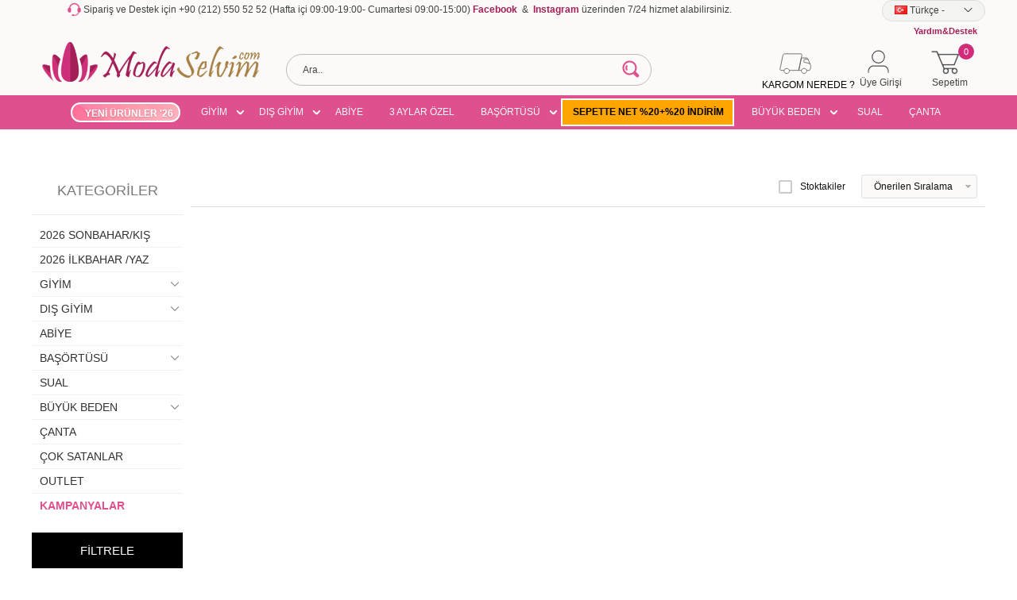

--- FILE ---
content_type: text/html; charset=UTF-8
request_url: https://www.modaselvim.com/1100cf425
body_size: 78199
content:
<!doctype html>
<html lang="tr-TR" >
<head>
<meta charset="utf-8">
<title>ModaSelvim </title>
<meta name="description" content="Moda Selvim " />
<meta name="copyright" content="T-Soft E-Ticaret Sistemleri" />
<script src="https://accounts.google.com/gsi/client" async defer></script>
<script>const GOOGLE_CLIENT_ID = "911044916570-0knqnemi5spk6jsqc4l10dnnha89qmju.apps.googleusercontent.com";</script>
            <script type="text/javascript">
                try {
                    var PAGE_TYPE = 'search';
                    var MEMBER_INFO = {"ID":0,"CODE":"","FIRST_NAME":"","BIRTH_DATE":"","GENDER":"","LAST_NAME":"","MAIL":"","MAIL_HASH":"","PHONE":"","PHONE_HASH":"","PHONE_HASH_SHA":"","GROUP":0,"TRANSACTION_COUNT":0,"REPRESENTATIVE":"","KVKK":-1,"COUNTRY":"TR","E_COUNTRY":"TR"};
                    var IS_VENDOR = 0;
                    var MOBILE_ACTIVE = false;
                    var SEPET_MIKTAR = '0';
                    var SEPET_TOPLAM = '0,00';
                    var SESS_ID = 'e1736185c2720c92452e8cbe4f6c10c0';
                    var LANGUAGE = 'tr';
                    var CURRENCY = 'TL'; 
                    var SEP_DEC = ',';    
                    var SEP_THO = '.';
                    var SERVICE_INFO = null;
                    var CART_CSRF_TOKEN = '3f618bdc8a0f99dcf5e408e594c0749fce8d518bc4efddafa4f7585f3d3f7f76';
                    var CSRF_TOKEN = 'jogFWuvtLrRI/Z5q/6PM5UK7yMgxEJbCCVgyX0uYHPw=';
                    var KVKK_REQUIRED = 1;
                }
                catch(err) { }
                
                const DYNAMIC_LOADING_SHOW_BUTTON = 0;

            </script>
            <!--cache-->
<link rel="preload" as="font" href="//cdn.modaselvim.com/theme/v4-modaselvim/sub_theme/genel/firat/v4/font/font/tsoft.woff?91661963" type="font/woff" crossorigin="anonymous">
<link rel="stylesheet" property="stylesheet" type="text/css" href="//cdn.modaselvim.com/theme/standart/css/opensans.css" />
<link rel="stylesheet" property="stylesheet" type="text/css" href="//cdn.modaselvim.com/theme/v4-modaselvim/sub_theme/genel/v4/user_genel/standart.css?v=1769157308" />
<link rel="stylesheet" property="stylesheet" type="text/css" href="//cdn.modaselvim.com/theme/v4-modaselvim/sub_theme/genel/v4/user_genel/default.css?v=1769157308" />
<link rel="stylesheet" property="stylesheet" type="text/css" href="//cdn.modaselvim.com/theme/v4-modaselvim/sub_theme/genel/v4/user_genel/popup.css?v=1769157308" />
<link rel="stylesheet" property="stylesheet" type="text/css" href="//cdn.modaselvim.com/theme/v4-modaselvim/sub_theme/genel/v4/user_genel/yorum.css?v=1769157308" />
<link rel="stylesheet" property="stylesheet" type="text/css" href="//cdn.modaselvim.com/theme/v4-modaselvim/sub_theme/form/v4/user_formYeni/form.css?v=1769157308" />
<link rel="stylesheet" property="stylesheet" type="text/css" href="//cdn.modaselvim.com/theme/v4-modaselvim/sub_theme/ust/v4/user_ust/ust.css?v=1769157308" />
<link rel="stylesheet" property="stylesheet" type="text/css" href="//cdn.modaselvim.com/theme/v4-modaselvim/sub_theme/buton/v4/user_btnicerikYeni/buton.css?v=1769157308" />
<link rel="stylesheet" property="stylesheet" type="text/css" href="//cdn.modaselvim.com/theme/v4-modaselvim/sub_theme/blok/v4/user_blok/blok.css?v=1769157308" />
<link rel="stylesheet" property="stylesheet" type="text/css" href="//cdn.modaselvim.com/theme/v4-modaselvim/sub_theme/vitrin/v4/user_tsoft/vitrin.css?v=1769157308" />
<link rel="stylesheet" property="stylesheet" type="text/css" href="//cdn.modaselvim.com/theme/v4-modaselvim/sub_theme/alt/v4/user_alt/alt.css?v=1769157308" />
<link rel="stylesheet" property="stylesheet" type="text/css" href="//cdn.modaselvim.com/theme/v4-modaselvim/sub_theme/interaktif_vitrin/v4/user_int/interaktif_vitrin.css?v=1769157308" />
<link rel="stylesheet" property="stylesheet" type="text/css" href="//cdn.modaselvim.com/theme/v4-modaselvim/sub_theme/genel/v4/user_genel/datepicker.css?v=1769157308" />
<script type="text/javascript" src="//cdn.modaselvim.com/theme/standart/js/jquery-3.6.0.min.js"></script>
<script type="text/javascript" src="//cdn.modaselvim.com/theme/standart/js/jquery-ui-1.13.2.min.js"></script>
<script type="text/javascript" src="//cdn.modaselvim.com/theme/standart/js/jquery-migrate-3.3.2.min.js"></script>
<script type="text/javascript" src="//cdn.modaselvim.com/theme/standart/js/jquery.ui.touch-punch.min.js"></script>
<script type="text/javascript" src="//cdn.modaselvim.com/js/template.js?v=1769157308"></script>
<script type="text/javascript" src="//cdn.modaselvim.com/theme/standart/js/hammer.js"></script>
<script type="text/javascript" src="//cdn.modaselvim.com/theme/standart/js/jquery.hammer.js"></script>
<script type="text/javascript" src="//cdn.modaselvim.com/theme/standart/js/jq-plugins.js?v=1769157308"></script>
<script type="text/javascript" src="//cdn.modaselvim.com/theme/standart/js/jq-tsoft.js?v=1769157308"></script>
<script type="text/javascript" src="//cdn.modaselvim.com/srv/service/conf/load/js_variables-Tarih/1/tr"></script>
<script type="text/javascript" src="//cdn.modaselvim.com/theme/standart/js/jquery.scrollTo.js"></script>
<script type="text/javascript" src="//cdn.modaselvim.com/theme/standart/js/easySlider1.5.js"></script>
<script type="text/javascript" src="//cdn.modaselvim.com/theme/standart/js/jcarousel_script.js"></script>
<script type="text/javascript" src="//cdn.modaselvim.com/theme/standart/js/jcarousel.js"></script>
<script type="text/javascript" src="//cdn.modaselvim.com/js/endpoint.js?v=1769157308"></script>
<script src="//cdn.modaselvim.com/js/tsoftapps/v4/header.js?v=1769157308"></script>
<link rel="shortcut icon" href="//cdn.modaselvim.com/Data/EditorFiles/favicon4.png" />
<link rel="icon" type="image/gif" href="//cdn.modaselvim.com/Data/EditorFiles/favicon4.png" />
<link rel="search" href="/xml/opensearchdescription.php" type="application/opensearchdescription+xml" title="ModaSelvim " />
<!-- if responsive lisans aktif ise -->
<meta name="viewport" content="width=device-width, initial-scale=1.0, maximum-scale=1.0, user-scalable=no">
<style type="text/css">
.image-wrapper {
padding-bottom: 150%
}
</style>
<meta name="google" content="notranslate" />
<meta name='yandex-verification' content='45a7a4e06038df4e' /> <meta name="msvalidate.01" content="22784C1CC7EA27CD7C4D4790CDFFE1A8" /><meta name="google-site-verification" content="0rcEGh_OlYAWc9WlCZoGVOKNF881bWvOpQHsBApc9Qs" />
<meta name="google-site-verification" content="vKRrpYcyPeYBBzHdLbzELnzbRKAXW7TsfD6u1GUe2AA" />
<meta name="google-site-verification" content="hDN7CRGrmlXhDUAoshqdBw4TuJD6MWmPOLQVqdx79Tw" />
<!-- Google tag (gtag.js) -->
<link rel="stylesheet" type="text/css" href="//cdn.jsdelivr.net/npm/slick-carousel@1.8.1/slick/slick.css">
<script type="text/javascript" src="//cdn.jsdelivr.net/npm/slick-carousel@1.8.1/slick/slick.min.js"></script>
<meta name="p:domain_verify" content="7a9af692a0ce3e48c70e8286a16e2357"/><meta name="google-site-verification" content="l4u2J_33LT-9sb4BzLY6HxF6kELFwA-_t_8WczqQ7-g" />
<meta name="google-site-verification" content="FRXtr2mH8Cvl-Zi5n-cW2dY60uqD05LBrTkwbj3h6Ss" />
<meta name="google-site-verification" content="uVhQJD15tNsYCbuGupWG0wqFzi2J0oyzR8Muuzyg9Zs" />
<meta name="google-site-verification" content="mQL-qta3YMalhNW--i0Xk30Abeo_EGExw1uWFSNrwOs" />
<!-- Yandex.Metrika counter -->
<script type="text/javascript" >
(function(m,e,t,r,i,k,a){m[i]=m[i]||function(){(m[i].a=m[i].a||[]).push(arguments)};
m[i].l=1*new Date();k=e.createElement(t),a=e.getElementsByTagName(t)[0],k.async=1,k.src=r,a.parentNode.insertBefore(k,a)})
(window, document, "script", "https://cdn.jsdelivr.net/npm/yandex-metrica-watch/tag.js", "ym");
ym(96491893, "init", {
clickmap:true,
trackLinks:true,
accurateTrackBounce:true,
webvisor:true,
ecommerce:"dataLayer"
});
</script>
<noscript><div><img src="https://mc.yandex.ru/watch/96491893" style="position:absolute; left:-9999px;" alt="" /></div></noscript>
<!-- /Yandex.Metrika counter -->
<!-- T-Soft Apps - V5 - Facebook Dönüşümler API - Tracking Code Head Start -->
<script>
if(typeof window.FB_CONVERSION_EVENT_ID == 'undefined'){
window.FB_CONVERSION_EVENT_ID = "fb_" + new Date().getTime();
}
</script>
<!-- T-Soft Apps - V5 - Facebook Dönüşümler API - Tracking Code Head End --><!-- T-Soft Apps - Google GTAG - Tracking Code Start -->
<script async src="https://www.googletagmanager.com/gtag/js?id=G-ZNVJH5CQW1"></script>
<script>
function gtag() {
dataLayer.push(arguments);
}
</script>
<!-- T-Soft Apps - Google GTAG - Tracking Code End --><script>
if(typeof window.FB_EVENT_ID == 'undefined'){
window.FB_EVENT_ID = "fb_" + new Date().getTime();
}
</script><script>
!(function (w, d, t) {
w.TiktokAnalyticsObject = t;
var ttq = (w[t] = w[t] || []);
(ttq.methods = ["page","track","identify","instances","debug","on","off","once","ready","alias","group","enableCookie","disableCookie",]),
(ttq.setAndDefer = function (t, e) {
t[e] = function () {
t.push([e].concat(Array.prototype.slice.call(arguments, 0)));
};
});
for (var i = 0; i < ttq.methods.length; i++)
ttq.setAndDefer(ttq, ttq.methods[i]);
(ttq.instance = function (t) {
for (var e = ttq._i[t] || [], n = 0; n < ttq.methods.length; n++)
ttq.setAndDefer(e, ttq.methods[n]);
return e;
}),
(ttq.load = function (e, n) {
var i = "https://analytics.tiktok.com/i18n/pixel/events.js";
(ttq._i = ttq._i || {}),
(ttq._i[e] = []),
(ttq._i[e]._u = i),
(ttq._t = ttq._t || {}),
(ttq._t[e] = +new Date()),
(ttq._o = ttq._o || {}),
(ttq._o[e] = n || {});
var o = document.createElement("script");
(o.type = "text/javascript"),
(o.async = !0),
(o.src = i + "?sdkid=" + e + "&lib=" + t);
var a = document.getElementsByTagName("script")[0];
a.parentNode.insertBefore(o, a);
});
ttq.load("CDD8IBJC77U2ME2I0DOG");
ttq.track("Browse");
})(window, document, "ttq");
</script>
<meta name="google-site-verification" content="4b4ZG8YoHHdk2ewQBFgZpGxyU7D58nFbUmE0gDC2DY0" /><meta property="og:image" content="https://cdn.modaselvim.com/Data/EditorFiles/logo_og.png"/>
<script>
var RATE = {"USD_TO_TL":36,"EUR_TO_TL":43};
var DECIMAL_LENGTH = 2;
var showHeaderCart = true;
var showAdd2CartPopup = false;
var PAGE_LINK = { OFFER : '' , OFFER_CONFIRMATION : '', CART : 'sepet', ORDER : 'order' };
var PRODUCT_DATA = [] , CATEGORY_DATA = {} , BRAND_DATA = {};
var ENDPOINT_PREFIX = '';
</script>
</head>
<body>
<input type="hidden" id="cookie-law" value="0" />
<div id="mainWrapper" class="fl"><script type="text/javascript">
    $(document).ready(function () {
        var leftCol = true;
        var rightCol = true;
        var leftContent = $('#leftColumn').html().trim();
        var rightContent = $('#rightColumn').html().trim();
        var contentWrap = $('.contentWrapper');
        var content = $('#mainColumn');
        if (leftContent == '') {
            leftCol = false;
            $('#leftColumn').remove();
        }
        if (rightContent == '') {
            rightCol = false;
            $('#rightColumn').remove();
        }
        if (leftCol && rightCol) {
            contentWrap.attr('id', 'threeCol');
            content.addClass('col-8 col-md-6 col-sm-12');
        }
        else if (leftCol || rightCol) {
            contentWrap.attr('id', 'twoCol');
            content.addClass('col-10 col-md-9 col-sm-12');
        }
        else {
            contentWrap.attr('id', 'oneCol');
            content.addClass('col-12');
        }
    });
</script>
<div id="skeletonWrap" class="fl">
    <div id="skeleton" class="fl col-12">
        <header class="col col-12">
            <div id="header" class="row">
                <!--cache--><style>
@media screen and (max-width: 768px) {
.ccp---nb .cc-nb-title {
font-size: 20px !important;
}
.ccp---palette-dark .cc-nb-text {
font-size: 12px !important;
}
.ccp---nb .cc-nb-main-container .cc-nb-buttons-container {
display: flex;
justify-content: space-evenly;
width: 100% !important;
margin: 0 !important;
}
.ccp---nb .cc-nb-okagree,
.ccp---nb .cc-nb-reject,
.ccp---nb .cc-nb-changep {
width: 40% !important;
}
.ccp---nb .cc-nb-changep,
.ccp---nb .cc-nb-okagree,
.ccp---nb .cc-nb-reject {
margin-right: 0 !important;
}
}
</style>
<style type="text/css">
.MobileBottom-icons {
position: fixed;
z-index: 999;
left: 0;
bottom: 0;
right: 0;
background: #fff;
box-shadow: 0px -3px 14px 0px #7c7c7c;
}
.MobileBottom-item {
width: calc(100% / 5);
padding: 4px;
box-sizing: border-box;
}
.MobileBottom-item .cart-soft-count {
position: absolute;
right: -6px;
z-index: 1;
background: #df508e;
color: white;
padding: 5px;
border-radius: 10px;
line-height: 0;
height: 10px;
width: 10px;
display: flex;
align-items: center;
justify-content: center;
top: 0;
}
.MobileBottom-item a {
display: flex;
flex-direction: column;
justify-content: center;
align-items: center;
font-size: 10px;
}
.MobileBottom-item .items-icons {
height: 36px;
width: 28px;
justify-content: center;
align-items: center;
display: flex;
position: relative;
}
#osmTabletdb .tbdn {
background-color: #da9695;
font-weight: bold;
color: white;
}
#osmTabletdb td {
border: 1px solid #ddd;
height: 25px;
text-align: center;
line-height: 25px;
}
#osmTabletdbbaslik {
height: 30px;
position: relative;
border: 1px solid #ddd;
background-color: #df508e;
color: white;
font-weight: bold;
font-family: sans-serif;
}
#osmTabletdbbaslik .baslik {
margin: 0;
position: absolute;
top: 50%;
left: 50%;
-ms-transform: translate(-50%, -50%);
transform: translate(-50%, -50%);
}
</style>
<!-- Android app uyarı -->
<!---->
<!-- Android app uyarı -->
<div id="pageOverlay" class="col-12 animate"></div>
<div class="new-left-menu forMobile">
<div class="menu-left">
<div class="menu-left-inner">
<!-- <div class="title-content">
<span class="menu-title">
Kategoriler </span>
<span class="close-left-menu2"></span>
</div>-->
<ul class="main-menu">
<li class="fl col-12 line-bottom a2">
<a href="/modaselvim-yeni-urunler" title="YENİ ÜRÜNLER '26" class="col col-12"> YENİ ÜRÜNLER '26
</a>
</li>
<li class="parent-menu" data-menu="175">
<a class="menu-active-link">
<span>GİYİM</span>
</a>
<div class="submenu-inner" data-submenu="175">
<div class="title-content catImage">
<span class="close-back"></span>
<span class="menu-title">GİYİM</span>
<span class="close-left-menu white"></span>
</div>
<ul>
<li class="bold b">
<a href="/tesettur-giyim" class="col col-12">Tümünü Gör </a>
</li>
<li class="fl col-12">
<a href="/tesettur-elbiseler" title="Elbise" class="col col-12">Elbise</a>
</li>
<li class="fl col-12">
<a href="/tunik" title="Tunik" class="col col-12">Tunik</a>
</li>
<li class="fl col-12">
<a href="/kombin-elbise" title="Kombin" class="col col-12">Kombin</a>
</li>
<li class="fl col-12">
<a href="/desenli-yaz-urunleri" title="Desenli Yaz Ürünleri" class="col col-12">Desenli Yaz Ürünleri</a>
</li>
<li class="fl col-12">
<a href="/triko" title="Triko" class="col col-12">Triko</a>
</li>
<li class="fl col-12">
<a href="/etekli-kombinler" title="Etekli Kombinler" class="col col-12">Etekli Kombinler</a>
</li>
<li class="fl col-12">
<a href="/pantolonlu-kombinler" title="Pantolonlu Kombinler" class="col col-12">Pantolonlu Kombinler</a>
</li>
<li class="parent-menu" data-menu="175">
<a href="#!" class="menu-active-link">Mayo</a>
<div class="submenu-inner" data-submenu="175">
<div class="title-content catImage">
<span class="close-back"></span>
<span class="menu-title">Mayo</span>
<span class="close-left-menu"></span>
</div>
<ul>
<li><a href="/hasema-tam-kapali-mayo" title="Tam Kapalı Mayo">Tam Kapalı Mayo</a></li>
<li><a href="/hasema-yari-kapali-mayo" title="Yarım Kapalı Mayo">Yarım Kapalı Mayo</a></li>
<li class="bold a">
<a href="/tesettur-mayo" class="col col-12">Tümünü Gör </a>
</li>
</ul>
</div>
</li>
<li class="fl col-12">
<a href="/kot-denim" title="Kot/Denim" class="col col-12">Kot/Denim</a>
</li>
<li class="fl col-12">
<a href="/bluz-ve-gomlek" title="Bluz ve Gömlek" class="col col-12">Bluz ve Gömlek</a>
</li>
<li class="fl col-12">
<a href="/etek" title="Etek" class="col col-12">Etek</a>
</li>
<li class="fl col-12">
<a href="/pantolon" title="Pantolon" class="col col-12">Pantolon</a>
</li>
<li class="fl col-12">
<a href="/spor-sklk" title="Spor Şıklık" class="col col-12">Spor Şıklık</a>
</li>
<li class="fl col-12">
<a href="/hamile-giyim" title="Hamile Giyim" class="col col-12">Hamile Giyim</a>
</li>
</ul>
</div>
</li>
<li class="parent-menu" data-menu="170">
<a class="menu-active-link">
<span>DIŞ GİYİM</span>
</a>
<div class="submenu-inner" data-submenu="170">
<div class="title-content catImage">
<span class="close-back"></span>
<span class="menu-title">DIŞ GİYİM</span>
<span class="close-left-menu white"></span>
</div>
<ul>
<li class="bold b">
<a href="/dis-giyim" class="col col-12">Tümünü Gör </a>
</li>
<li class="fl col-12">
<a href="/ferace" title="Ferace" class="col col-12">Ferace</a>
</li>
<li class="fl col-12">
<a href="/kap-kaban" title="Kap / Kaban" class="col col-12">Kap / Kaban</a>
</li>
<li class="fl col-12">
<a href="/pardesu-manto" title="Pardesü / Mont" class="col col-12">Pardesü / Mont</a>
</li>
<li class="fl col-12">
<a href="/trenckot" title="Trençkot" class="col col-12">Trençkot</a>
</li>
<li class="fl col-12">
<a href="/yazlk-ferace" title="Yazlık Ferace" class="col col-12">Yazlık Ferace</a>
</li>
<li class="fl col-12">
<a href="/hirka" title="Hırka/Yelek" class="col col-12">Hırka/Yelek</a>
</li>
</ul>
</div>
</li>
<li class="fl col-12 line-bottom a2">
<a href="/tesettur-abiye-elbise" title="ABİYE " class="col col-12"> ABİYE
</a>
</li>
<li class="fl col-12 line-bottom a2">
<a href="/uc-aylar-ozel" title="3 AYLAR ÖZEL" class="col col-12"> 3 AYLAR ÖZEL
</a>
</li>
<li class="parent-menu" data-menu="167">
<a class="menu-active-link">
<span>BAŞÖRTÜSÜ</span>
</a>
<div class="submenu-inner" data-submenu="167">
<div class="title-content catImage">
<span class="close-back"></span>
<span class="menu-title">BAŞÖRTÜSÜ</span>
<span class="close-left-menu white"></span>
</div>
<ul>
<li class="bold b">
<a href="/bas-ortusu" class="col col-12">Tümünü Gör </a>
</li>
<li class="fl col-12">
<a href="/sal" title="Şal" class="col col-12">Şal</a>
</li>
<li class="fl col-12">
<a href="/esarp" title="Eşarp" class="col col-12">Eşarp</a>
</li>
</ul>
</div>
</li>
<li class="fl col-12 line-bottom a2">
<a href="/kasim-indirimleri" title="SEPETTE NET %20+%20 İNDİRİM" class="col col-12"> SEPETTE NET %20+%20 İNDİRİM
</a>
</li>
<li class="parent-menu" data-menu="203">
<a class="menu-active-link">
<span>BÜYÜK BEDEN</span>
</a>
<div class="submenu-inner" data-submenu="203">
<div class="title-content catImage">
<span class="close-back"></span>
<span class="menu-title">BÜYÜK BEDEN</span>
<span class="close-left-menu white"></span>
</div>
<ul>
<li class="bold b">
<a href="/tesettur-buyuk-beden" class="col col-12">Tümünü Gör </a>
</li>
<li class="fl col-12">
<a href="/buyuk-beden-abiye" title="Büyük Beden Abiye" class="col col-12">Büyük Beden Abiye</a>
</li>
<li class="fl col-12">
<a href="/buyuk-beden-kapkaban" title="Büyük Beden Kap/Kaban" class="col col-12">Büyük Beden Kap/Kaban</a>
</li>
<li class="fl col-12">
<a href="/buyuk-beden-elbise" title="Büyük Beden Elbise" class="col col-12">Büyük Beden Elbise</a>
</li>
<li class="fl col-12">
<a href="/buyuk-beden-kombin" title="Büyük Beden Kombin" class="col col-12">Büyük Beden Kombin</a>
</li>
<li class="fl col-12">
<a href="/buyuk-beden-ferace" title="Büyük Beden Ferace" class="col col-12">Büyük Beden Ferace</a>
</li>
<li class="fl col-12">
<a href="/buyuk-beden-tunik" title="Büyük Beden Tunik" class="col col-12">Büyük Beden Tunik</a>
</li>
<li class="fl col-12">
<a href="/buyuk-beden-pardesu" title="Büyük Beden Pardesü" class="col col-12">Büyük Beden Pardesü</a>
</li>
</ul>
</div>
</li>
<li class="fl col-12 line-bottom a2">
<a href="/sual" title="&#160" class="col col-12"> &#160
SUAL
<!--<img src="https://cdn.modaselvim.com/Data/EditorFiles/silinecekler/gif/gifsual.gif" alt="SUAL">-->
</a>
</li>
<li class="fl col-12 line-bottom a2">
<a href="/modaselvim-canta" title="ÇANTA" class="col col-12"> ÇANTA
</a>
</li>
<li class="fl col-12 line-bottom a2">
<a href="/202526-sonbaharkis" title="Çok Satanlar" class="col col-12">
2025/26 SONBAHAR/KIŞ </a>
</li>
<!-- <li class="fl col-12 line-bottom a2">
<a href="/ev-giyimi" title="Çok Satanlar" class="col col-12">
EVDE GİYİM </a>
</li>-->
<!-- <li class="fl col-12 line-bottom a2">
<a href="/2022-canta-modelleri" title="Çanta" class="col col-12">
ÇANTA </a>
</li>-->
<!--<li class="fl col-12 line-bottom a2">
<a href="/cocuk" title="Çok Satanlar" class="col col-12">
ÇOCUK ELBİSE </a>
</li>-->
<!-- <li class="fl col-12 line-bottom a2">
<a href="/tv-de-gordum" title="Çok Satanlar" class="col col-12">
TV DE GÖRDÜM 📺 </a>
</li>-->
<!--<li class="fl col-12 line-bottom a2">-->
<!-- <a href="/sonbahar-kis" title="Sonbahar kış" class="col col-12">-->
<!-- KIŞ KOLEKSİYONU' 23-->
<!-- -->
<!-- -->
<!-- </a>-->
<!--</li>-->
<!--<li class="fl col-12 line-bottom a2">-->
<!-- <a href="/fiyati-dusenler" title="Fiyatı Düşenler" class="col col-12">-->
<!-- DAVET ŞIKLIĞI-->
<!-- -->
<!-- -->
<!-- </a>-->
<!--</li>-->
<li class="fl col-12 line-bottom a2">
<a href="/outlet" title="Outlet" class="col col-12">
OUTLET </a>
</li>
<li class="fl col-12 line-bottom a2">
<a href="/editorun-secimi" title="Çok Satanlar" class="col col-12">
ÇOK SATANLAR </a>
</li>
<li class="fl col-12 line-bottom a2">
<a href="/kampanya" title="Kampanya" class="col col-12">
KAMPANYALAR </a>
</li>
<li class="iletisim-link">
<a href="/siparis-takip" style="font-size:15px; color:#df508e" id="MobileKargo"> <b>
KARGOM NEREDE? </b>
</a>
</li>
<li class="iletisim-link">
<a href="/uye-siparisleri.xhtml" id="MobileSiparis">
SİPARİŞLERİM </span>
</a>
</li>
<!-- <li class="iletisim-link" >
<a href="/kampanya" id="MobileKampanya" >
KAMPANYALAR
</a>
</li> -->
<li class="iletisim-link">
<a href="/iletisim" id="MobileIletisim">
İLETİŞİM </span>
</a>
</li>
<li class="iletisim-link">
<a href="/yardim-destek" id="MobileYardim">
YARDIM&DESTEK </a>
</li>
<li class="iletisim-link">
<a href="/iletisim.shtm" id="Mobilemusteri">
MÜŞTERİ HİZMETLERİ <br><br> 0212 550 52 52 </a>
</li>
<li class="iletisim-link">
<a href="/blog" id="Mobileblog">
BLOG </a>
</li>
<li class="iletisim-link">
<div class="teslimat-menu">
<label for="langMobile" class="col-12">
<div class="fl col-5">Dil Seçimi</div>
<div class="fl col-1">:</div>
<div class="col col-6 p-right">
<select id="langMobile" class="col-12 language">
<option value="tr" selected class="">Türkçe</option>
<option value="ar" class=" order-last ">العربية</option>
<option value="en" class="">English</option>
</select>
</div>
</label>
</div>
</li>
<li class="iletisim-link">
<div class="teslimat-menu">
<label class="bgNone">
<div class="fl col-5">
Teslimat Bölgesi </div>
<div class="fl col-1">:</div>
<div class="col col-6 p-right">
<select class="ustSelect col-12" onchange="
var cc = $(this).val();
if(cc == 'TR'){
mc = 'TL';
}
else if(['IT','DE','AL','AT','BE','CZ','DK','FI','FR','NL','ES','SE','CH','IS','ME','LU','HU','NO','PL','PT','RO','SK','GR','IE', 'CY', 'MT', 'BG'].indexOf(cc) > -1){
mc = 'EUR';
}
else if(['GB','ZI','EN'].indexOf(cc) > -1){
mc = 'GBP';
}
else {
mc = 'USD';
}
var lc = cc == 'TR' ? 'tr' : 'en'
$.get('/srv/shopping/shopping/set-country/' + cc, function(r) {
$.get('/srv/shopping/shopping/set-currency/' + mc, function(r){
setLanguage(lc);
});
});
" class="fr">
<option value="US">ABD</option>
<option value="DE">Almanya</option>
<option value="AS">Amerikan Samoası</option>
<option value="AO">Angola</option>
<option value="AR">Arjantin</option>
<option value="AL">Arnavutluk</option>
<option value="AW">Aruba</option>
<option value="AU">Avustralya</option>
<option value="AT">Avusturya</option>
<option value="AZ">Azerbaycan</option>
<option value="BS">Bahamalar</option>
<option value="BH">Bahreyn</option>
<option value="BD">Bangladeş</option>
<option value="BB">Barbados</option>
<option value="BY">Beyaz Rusya</option>
<option value="BE">Belçika</option>
<option value="BZ">Belize</option>
<option value="BJ">Benin</option>
<option value="AE">Birleşik Arap Emirlikleri</option>
<option value="BO">Bolivya</option>
<option value="BA">Bosna Hersek</option>
<option value="BW">Botsvana</option>
<option value="BR">Brezilya</option>
<option value="BN">Brunei</option>
<option value="BG">Bulgaristan</option>
<option value="TD">Çad</option>
<option value="GI">Cebelitarık</option>
<option value="CZ">Çek Cumhuriyeti</option>
<option value="DZ">Cezayir</option>
<option value="CN">Çin Halk Cumhuriyeti</option>
<option value="CW">Curaçao</option>
<option value="DK">Danimarka</option>
<option value="DO">Dominika</option>
<option value="DM">Dominik</option>
<option value="GQ">Ekvator</option>
<option value="ID">Endonezya</option>
<option value="EE">Estonya</option>
<option value="ET">Etiyopya</option>
<option value="FO">Faroe Adaları</option>
<option value="MA">Fas</option>
<option value="FJ">Fiji</option>
<option value="CI">Fildişi Sahilleri</option>
<option value="PH">Filipinler</option>
<option value="FI">Finlandiya</option>
<option value="FR">Fransa</option>
<option value="GM">Gambiya</option>
<option value="GH">Gana</option>
<option value="GN">Gine Cumhuriyeti</option>
<option value="GL">Grönland</option>
<option value="GT">Guatemala</option>
<option value="ZA">Güney Afrika</option>
<option value="CY">Güney Kıbrıs</option>
<option value="KR">Kore Cumhuriyeti</option>
<option value="GE">Gürcistan</option>
<option value="GY">Guyana</option>
<option value="IN">Hindistan</option>
<option value="HR">Hırvatistan</option>
<option value="NL">Hollanda</option>
<option value="HK">Hong Kong</option>
<option value="VG">İngiliz Virjin Adaları</option>
<option value="GB">İngiltere</option>
<option value="IE">İrlanda</option>
<option value="ES">İspanya</option>
<option value="SE">İsveç</option>
<option value="CH">İsviçre</option>
<option value="IT">İtalya</option>
<option value="IS">İzlanda</option>
<option value="JP">Japonya</option>
<option value="ECN">K.K.T.C</option>
<option value="KH">Kamboçya</option>
<option value="CM">Kamerun</option>
<option value="CA">Kanada</option>
<option value="ME">Karadağ</option>
<option value="QA">Katar</option>
<option value="KZ">Kazakistan</option>
<option value="KE">Kenya</option>
<option value="KG">Kırgızistan</option>
<option value="CO">Kolombiya</option>
<option value="XK">Kosova</option>
<option value="CU">Küba</option>
<option value="KW">Kuveyt</option>
<option value="KP">Kuzey Kore</option>
<option value="LV001">Latvia</option>
<option value="LS">Lesotho</option>
<option value="LR">Liberya</option>
<option value="LY">Libya</option>
<option value="LI">Lihtenştayn</option>
<option value="LT">Litvanya</option>
<option value="LB">Lübnan</option>
<option value="LU">Lüksemburg</option>
<option value="HU">Macaristan</option>
<option value="MG">Madagaskar</option>
<option value="MK">Makedonya</option>
<option value="MW">Malavi</option>
<option value="MV">Maldivler</option>
<option value="MY">Malezya</option>
<option value="MT">Malta</option>
<option value="MH">Marshall Adaları</option>
<option value="MU">Mauritius</option>
<option value="YT">Mayotte</option>
<option value="MX">Meksika</option>
<option value="MN">Moğolistan</option>
<option value="MD">Moldovya</option>
<option value="MC">Monako</option>
<option value="MR">Moritanya</option>
<option value="MZ">Mozambik</option>
<option value="NA">Namibya</option>
<option value="NP">Nepal</option>
<option value="NE">Nijer</option>
<option value="NG">Nijerya</option>
<option value="NO">Norveç</option>
<option value="CF">Orta Afrika Cumhuriyeti</option>
<option value="UZ">Özbekistan</option>
<option value="PA">Panama</option>
<option value="PG">Papua Yeni Gine</option>
<option value="PY">Paraguay</option>
<option value="PE">Peru</option>
<option value="PL">Polonya</option>
<option value="PT">Portekiz</option>
<option value="PR">Porto Riko</option>
<option value="RE">Reunion</option>
<option value="REU">Réunion</option>
<option value="RO">Romanya</option>
<option value="RU">Rusya</option>
<option value="SM">San Marino</option>
<option value="SN">Senegal</option>
<option value="SC">Seyşeller</option>
<option value="SG">Singapur</option>
<option value="RS">Sırbistan</option>
<option value="SK">Slovakya</option>
<option value="SI">Slovenya</option>
<option value="LK">Sri Lanka</option>
<option value="SA">Suudi Arabistan</option>
<option value="SZ">Svaziland</option>
<option value="TJ">Tacikistan</option>
<option value="TZ">Tanzanya</option>
<option value="TH">Tayland</option>
<option value="TW">Tayvan</option>
<option value="TT">Trinidad and Tobago</option>
<option value="TN">Tunus</option>
<option selected value="TR">Türkiye</option>
<option value="TM">Turkmenistan</option>
<option value="UG">Uganda</option>
<option value="OM">Umman</option>
<option value="JO">Ürdün</option>
<option value="UY">Uruguay</option>
<option value="VE">Venezuela</option>
<option value="VN">Vietnam</option>
<option value="NZ">Yeni Zelanda</option>
<option value="GR">Yunanistan</option>
<option value="ZM">Zambiya</option>
<option value="ZW">Zimbabve</option>
</select>
</div>
</label>
</div>
</li>
<li class="iletisim-link">
<div id="basketMobile" class="col col-12">
<div class="fl col-5">
<a href="sepet" class="fl col-12 bgNone" id="mobileBasketBtn">
<span class="bgNone">Sepetim</span>(
<span class="bgNone cart-soft-count">0</span>
<span>)</span>
</a>
</div>
<div class="fl col-1">
<a href="sepet" class="fl col-12 bgNone">:</a>
</div>
<div class="col col-6 p-right">
<a href="sepet" class="col col-12 bgNone">
<label class="bgNone cart-soft-price">0,00</label> TL
</a>
</div>
</div>
</li>
</ul>
<div class="menu-bottom-fixed">
<a href="/uye-girisi-sayfasi">Modaselvim'e Giriş Yap </a>
<a href="/uye-kayit">Üye Ol</a>
</div>
</div>
<span class="menuBg"></span>
</div>
</div>
<script>
$(document).ready(function() {
$("body").addClass("page-"+12);
$(document).on('click', '.sifreyiGoster', function() {
if ($(this).text() == 'Göster') {
$(this).text('Gizle');
$(this).prev().find('input').attr('type', 'text');
} else {
$(this).text('Göster');
$(this).prev().find('input').attr('type', 'password');
}
});
$('#menuBtn2, .menuBg, .close-left-menu2, #menuBtn22').click(function() {
$('body').toggleClass('left-menu-active');
});
$('.menu-active-link').click(function() {
$(this).parent().addClass('active');
$('.menu-left-inner').css('overflow-x', 'inherit');
});
$('.close-back').click(function() {
$(this).closest('.parent-menu').removeClass('active');
$('.menu-left-inner').css('overflow-x', 'scroll');
});
$('.close-left-menu').click(function() {
$('.parent-menu').removeClass('active');
$('.menu-left-inner').css('overflow-x', 'scroll');
});
});
</script>
<span id="backToTop"></span>
<div class="col col-12 ustBar">
<script type="text/javascript" defer>
$("body").addClass("notPrList");
</script>
<div class="row">
<div class="inner">
<!---->
<!--<div class="col col-12 forDesktop">
<div class="row" id="headerTop">
<ul class="fl menu" id="topMenu">
<li class="fl menu-wrap">
<div class="fl">
<a class="menu-btn forMobile">Hızlı Erişim</a>
<ul class="fl menu-list forDesktop">
<li class="ease">
<a
href="https://www.modaselvim.com/siparis-takip" title="Sipariş Takip">Sipariş Takip</a>
</li>
<li class="ease">
<a
href="https://www.modaselvim.com/uye-siparisleri.xhtml" title="Siparişlerim">Siparişlerim</a>
</li>
</ul>
</div>
</li>
</ul>
<select class="fr language" id="desktopLanguage">
<option value="tr"
selected
>Türkçe</option>
<option value="ar"
>العربية</option>
<option value="en"
>English</option>
</select>
<div id="headerPhone" class="col col-sm-12 fr">
<span class="col">
Merhaba
<strong class="fw700">
“Ziyaretçi”
</strong>
Hoş Geldiniz!
</span>
<span class="col">
MÜŞTERİ DESTEK HATTI : 0 212 550 52 52
</span>
</div>
</div>
</div>-->
<div class="col col-12 col-sm-12 fr forDesktop topBar">
<div class="row">
<div class="col col-12" style="padding-right: 0px;">
<span class="destek fl">
<!-- Sipariş ve Destek <strong>
</strong>
+90 (212) 550 52 52 (Hafta içi 07:30-17:30 - Cumartesi 09:00-15:00 )
-->
<span>
<!-- Çağrı Merkezimiz Resmi tatil nedeni ile hizmet veremeyecektir. -->
<!-- 29 Ekim resmi tatili nedeniyle çağrı merkezimiz hizmet vermemektedir. Sipariş ve Destek için -->
Sipariş ve Destek için +90 (212) 550 52 52 (Hafta içi 09:00-19:00- Cumartesi 09:00-15:00)
<!-- 1 Ocak resmi tatili nedeniyle çağrı merkezimiz hizmet vermemektedir. Sipariş ve Destek için -->
<a href="https://www.facebook.com/modaselvim" rel="nofollow" data-target="blank">
<strong>Facebook</strong>
</a>
&nbsp;&&nbsp;
<a href="https://instagram.com/modaselvim" rel="nofollow" data-target="blank">
<strong>Instagram</strong>
</a>
üzerinden 7/24 hizmet alabilirsiniz.
</span>
</span>
<!-- <span style="padding-left:40px;">
<a href:"https://www.modaselvim.com/yardim/destek" >
<b style=" color: #a41f57;">
Yardım&Destek
</b></a>
</span>
-->
<div class="fr headerTopItem tooltipWrapper langCurrBar">
<span class="col selectedLang tr TL withIcon" data-lang="tr" data-curr="TL"><span class="langVal"></span> - <span class="curVal"></span></span>
<div class="fl col-12 hoverLangCurrBox anasayfaHaric">
<span class="box col-12 whiteBg hoverLangCurr">
<div class="fl col-12 hoverSecLangCur">
<span class="fl col-12 seclangcur">
Dil Seçenekleri </span>
<span class="langVal"></span>
<div class="toggle-currLang langSide">
<span class="row">
<span value="tr" class="fw700 selected col col-12 ">
<img src="https://cdn.modaselvim.com/lang/tr/tr.png" / alt="Modaselvim Tesettür Giyim Dil Seçimi ">
Türkçe
</span>
<span value="ar" class=" col col-12 order-last ">
<img src="https://cdn.modaselvim.com/lang/ar/ar.png" / alt="Modaselvim Tesettür Giyim Dil Seçimi ">
العربية
</span>
<span value="en" class=" col col-12 ">
<img src="https://cdn.modaselvim.com/lang/en/en.png" / alt="Modaselvim Tesettür Giyim Dil Seçimi ">
English
</span>
</span>
</div>
</div>
<!--<div class="fl col-12 hoverSecLangCur">
<span class="fl col-12 seclangcur">Para Birimi</span>
<span class="curVal"></span>
<div class="toggle-currLang currSide">
<span class="row">
<span code="TL" class="fw700 selected col col-12">TL</span>
<span code="USD" class=" col col-12">USD</span>
<span code="EUR" class=" col col-12">EUR</span>
<span code="GBP" class=" col col-12">GBP</span>
<span code="SAR" class=" col col-12">SAR</span>
<span code="AED" class=" col col-12">AED</span>
<span code="JOD" class=" col col-12">JOD</span>
</span>
</div>
</span>
</div>-->
<div class="fl col-12 hoverSecLangCur">
<span class="fl col-12 seclangcur">
Teslimat Bölgesi </span>
<select class="ustSelect fr" onchange="
var cc = $(this).val();
if(cc == 'TR'){
mc = 'TL';
}
else if(['IT','DE','AL','AT','BE','CZ','DK','FI','FR','NL','ES','SE','CH','IS','ME','LU','HU','NO','PL','PT','RO','SK','GR','IE', 'CY', 'MT', 'BG'].indexOf(cc) > -1){
mc = 'EUR';
}
else if(['GB','ZI','EN'].indexOf(cc) > -1){
mc = 'GBP';
}
else {
mc = 'USD';
}
var lc = cc == 'TR' ? 'tr' : 'en'
$.get('/srv/shopping/shopping/set-country/' + cc, function(r) {
$.get('/srv/shopping/shopping/set-currency/' + mc, function(r){
setLanguage(lc);
});
});
" class="fr">
<option value="US">ABD</option>
<option value="DE">Almanya</option>
<option value="AS">Amerikan Samoası</option>
<option value="AO">Angola</option>
<option value="AR">Arjantin</option>
<option value="AL">Arnavutluk</option>
<option value="AW">Aruba</option>
<option value="AU">Avustralya</option>
<option value="AT">Avusturya</option>
<option value="AZ">Azerbaycan</option>
<option value="BS">Bahamalar</option>
<option value="BH">Bahreyn</option>
<option value="BD">Bangladeş</option>
<option value="BB">Barbados</option>
<option value="BY">Beyaz Rusya</option>
<option value="BE">Belçika</option>
<option value="BZ">Belize</option>
<option value="BJ">Benin</option>
<option value="AE">Birleşik Arap Emirlikleri</option>
<option value="BO">Bolivya</option>
<option value="BA">Bosna Hersek</option>
<option value="BW">Botsvana</option>
<option value="BR">Brezilya</option>
<option value="BN">Brunei</option>
<option value="BG">Bulgaristan</option>
<option value="TD">Çad</option>
<option value="GI">Cebelitarık</option>
<option value="CZ">Çek Cumhuriyeti</option>
<option value="DZ">Cezayir</option>
<option value="CN">Çin Halk Cumhuriyeti</option>
<option value="CW">Curaçao</option>
<option value="DK">Danimarka</option>
<option value="DO">Dominika</option>
<option value="DM">Dominik</option>
<option value="GQ">Ekvator</option>
<option value="ID">Endonezya</option>
<option value="EE">Estonya</option>
<option value="ET">Etiyopya</option>
<option value="FO">Faroe Adaları</option>
<option value="MA">Fas</option>
<option value="FJ">Fiji</option>
<option value="CI">Fildişi Sahilleri</option>
<option value="PH">Filipinler</option>
<option value="FI">Finlandiya</option>
<option value="FR">Fransa</option>
<option value="GM">Gambiya</option>
<option value="GH">Gana</option>
<option value="GN">Gine Cumhuriyeti</option>
<option value="GL">Grönland</option>
<option value="GT">Guatemala</option>
<option value="ZA">Güney Afrika</option>
<option value="CY">Güney Kıbrıs</option>
<option value="KR">Kore Cumhuriyeti</option>
<option value="GE">Gürcistan</option>
<option value="GY">Guyana</option>
<option value="IN">Hindistan</option>
<option value="HR">Hırvatistan</option>
<option value="NL">Hollanda</option>
<option value="HK">Hong Kong</option>
<option value="VG">İngiliz Virjin Adaları</option>
<option value="GB">İngiltere</option>
<option value="IE">İrlanda</option>
<option value="ES">İspanya</option>
<option value="SE">İsveç</option>
<option value="CH">İsviçre</option>
<option value="IT">İtalya</option>
<option value="IS">İzlanda</option>
<option value="JP">Japonya</option>
<option value="ECN">K.K.T.C</option>
<option value="KH">Kamboçya</option>
<option value="CM">Kamerun</option>
<option value="CA">Kanada</option>
<option value="ME">Karadağ</option>
<option value="QA">Katar</option>
<option value="KZ">Kazakistan</option>
<option value="KE">Kenya</option>
<option value="KG">Kırgızistan</option>
<option value="CO">Kolombiya</option>
<option value="XK">Kosova</option>
<option value="CU">Küba</option>
<option value="KW">Kuveyt</option>
<option value="KP">Kuzey Kore</option>
<option value="LV001">Latvia</option>
<option value="LS">Lesotho</option>
<option value="LR">Liberya</option>
<option value="LY">Libya</option>
<option value="LI">Lihtenştayn</option>
<option value="LT">Litvanya</option>
<option value="LB">Lübnan</option>
<option value="LU">Lüksemburg</option>
<option value="HU">Macaristan</option>
<option value="MG">Madagaskar</option>
<option value="MK">Makedonya</option>
<option value="MW">Malavi</option>
<option value="MV">Maldivler</option>
<option value="MY">Malezya</option>
<option value="MT">Malta</option>
<option value="MH">Marshall Adaları</option>
<option value="MU">Mauritius</option>
<option value="YT">Mayotte</option>
<option value="MX">Meksika</option>
<option value="MN">Moğolistan</option>
<option value="MD">Moldovya</option>
<option value="MC">Monako</option>
<option value="MR">Moritanya</option>
<option value="MZ">Mozambik</option>
<option value="NA">Namibya</option>
<option value="NP">Nepal</option>
<option value="NE">Nijer</option>
<option value="NG">Nijerya</option>
<option value="NO">Norveç</option>
<option value="CF">Orta Afrika Cumhuriyeti</option>
<option value="UZ">Özbekistan</option>
<option value="PA">Panama</option>
<option value="PG">Papua Yeni Gine</option>
<option value="PY">Paraguay</option>
<option value="PE">Peru</option>
<option value="PL">Polonya</option>
<option value="PT">Portekiz</option>
<option value="PR">Porto Riko</option>
<option value="RE">Reunion</option>
<option value="REU">Réunion</option>
<option value="RO">Romanya</option>
<option value="RU">Rusya</option>
<option value="SM">San Marino</option>
<option value="SN">Senegal</option>
<option value="SC">Seyşeller</option>
<option value="SG">Singapur</option>
<option value="RS">Sırbistan</option>
<option value="SK">Slovakya</option>
<option value="SI">Slovenya</option>
<option value="LK">Sri Lanka</option>
<option value="SA">Suudi Arabistan</option>
<option value="SZ">Svaziland</option>
<option value="TJ">Tacikistan</option>
<option value="TZ">Tanzanya</option>
<option value="TH">Tayland</option>
<option value="TW">Tayvan</option>
<option value="TT">Trinidad and Tobago</option>
<option value="TN">Tunus</option>
<option selected value="TR">Türkiye</option>
<option value="TM">Turkmenistan</option>
<option value="UG">Uganda</option>
<option value="OM">Umman</option>
<option value="JO">Ürdün</option>
<option value="UY">Uruguay</option>
<option value="VE">Venezuela</option>
<option value="VN">Vietnam</option>
<option value="NZ">Yeni Zelanda</option>
<option value="GR">Yunanistan</option>
<option value="ZM">Zambiya</option>
<option value="ZW">Zimbabve</option>
</select>
</div>
</div>
</div>
<!-- Eski Hali
<div class="fr col" id="langContainer">
<div id="langInner">
<span data-value="tr"class="selected">
<img src="https://cdn.modaselvim.com/lang/tr/tr.png" />
Türkçe
</span>
<span data-value="ar"onclick="setLanguage('ar');">
<img src="https://cdn.modaselvim.com/lang/ar/ar.png" />
العربية
</span>
<span data-value="en"onclick="setLanguage('en');">
<img src="https://cdn.modaselvim.com/lang/en/en.png" />
English
</span>
</div>
</div>
-->
<!-- <select id="langDesktop" class="col language fr">
<option value="tr"
selected
>
<img src="https://cdn.modaselvim.com/lang/tr/tr.png" />
Türkçe
</option>
<option value="ar"
>
<img src="https://cdn.modaselvim.com/lang/ar/ar.png" />
العربية
</option>
<option value="en"
>
<img src="https://cdn.modaselvim.com/lang/en/en.png" />
English
</option>
</select> -->
<!-- currency secimi bu aradaydi -- baş
<select id="curDesktop" class="col fr currency">
<option selected value="TL">TL</option>
<option value="USD">USD</option>
<option value="EUR">EUR</option>
<option value="GBP">GBP</option>
<option value="SAR">SAR</option>
<option value="AED">AED</option>
<option value="JOD">JOD</option>
</select>
currency secimi bu aradaydi bitiş -->
</div>
</div>
</div>
<span class="forDesktop ar-style col fr">
<a href="/yardim-destek">
<b style=" color: #a41f57; font-size:11px">
Yardım&Destek </b></a>
</span>
<!-- <span class="forDesktop " style="float:right;padding-right:15px;padding-top:5px">
<a href="/kampanya">
<b style=" color: #a41f57; font-size:11px">
Kampanyalar
</b></a>
</span> -->
<div id="headerMain" class="col col-12 forDesktop">
<div class="row">
<span id="hmLinks" class="col col-4 col-sm-6 col-xs-4 fr p-left p-right span-sag">
<a href="/sepet" class="col fr basketLink tooltipWrapper forDesktop a-basket" id="cart-soft-count">
<img src="https://cdn.modaselvim.com/Data/EditorFiles/ust_icons/sepet.svg" alt=" Tesettür Sepet" class="img-basket first">
<img src="https://cdn.modaselvim.com/Data/EditorFiles/ust_icons/sepet-pembe.svg" class="img-basket second">
<strong class="col col-12 a-center dn-xs strong-basket">Sepetim</strong>
<span class="cart-soft-count cartCount span-basket">0</span>
</a>
<a href="/sepet" class="col fr col-xs-4 basketLink tooltipWrapper forMobile" id="cart-soft-count">
<strong class="col col-12 a-center dn-xs">Sepetim</strong>
<span class="cart-soft-count cartCount">0</span>
</a>
<div class="col fr pos-r col-xs-4 authorLink ikonyok acilirmenuarrow uyesiz-div" id="desktopMemberBtn">
<img src="https://cdn.modaselvim.com/Data/EditorFiles/ust_icons/uye.svg" class="img-uye first" alt="Modaselvim Tesettür Giyim Üye Girişi">
<img src="https://cdn.modaselvim.com/Data/EditorFiles/ust_icons/uye-pembe.svg" class="img-uye second" alt="Modaselvim Tesettür Giyim Üye Girişi">
<a href="/uye-girisi-sayfasi.xhtml" class="uyesiz-a">
<strong class="col col-12 a-center dn-xs">Üye Girişi </strong>
</a>
<div class="acilir fl col-12 whiteBg">
<div class="box col-12">
<ul class="fl col-12">
<li class="fl col-12">
<a data-width="500" data-url="/srv/service/customer/login-form" href="#" class="fl col-12 text-upper text-center btn-small btn-upper btn-radius a-center popupWin ">
<div class="login-button1" style="margin-left:-13px">
Giriş Yap </div>
</a>
</li>
<li class="fl col-12 uyeolust">
<a href="/index.php?B=YeniUye" class="fl col-12 text-upper text-center btn-small btn-upper btn-radius a-center">
<!-- <div style="color:#0bacae;font-size:15px"> -->
<div class="login-button2" style="margin-left:-13px">
<b>
Üye Ol </b>
</div>
</a>
</li>
</ul>
</div>
</div>
</div>
<a href="/siparis-takip" class="fr col siparis-takip uyeGirisiYok" style="position:relative;">
<img src="https://cdn.modaselvim.com/Data/EditorFiles/ust_icons/kargom-nerede.svg" class="forDesktop kargon-img first" alt="Modaselvim Tesettür Giyim Kargom Nerede">
<img src="https://cdn.modaselvim.com/Data/EditorFiles/ust_icons/kargom-nerede-pembe.svg" class="forDesktop kargon-img second">
<span class="kargom-nerede">KARGOM NEREDE ? </span>
</a>
<!-- <a href="/index.php?B=YeniUye" class="col fr col-xs-4 line-left forDesktop" id="desktopMemberBtn">
<strong class="col col-12 a-center dn-xs">Üye Ol</strong>
</a>
<a data-width="500" data-url="/srv/service/customer/login-form" href="#" class="col fr col-xs-4 popupWin line-left" id="desktopMemberBtn">
<strong class="col col-12 a-center dn-xs">Üye Girişi</strong>
</a> -->
<!--<a href="/uye-siparisleri" class="col fr col-xs-4 orders">
<strong class="col col-12 a-center dn-xs">Favorilerim </strong>
</a>-->
</span>
<div class="box col-4 col-sm-2 col-xs-3 forMobile">
<span class="fl" id="menuBtn2">
<strong>tr</strong>
</span>
<span class="GeriButton forMobile d-none">
<a href="history.back()">
<img src="https://cdn.modaselvim.com/Data/EditorFiles/ikon/back.png" height="20" width="20px">
</a>
</span>
<!--<span class="fl" id="searchBtn"></span>-->
</div>
<div id="logo" class="col col-3 col-sm-4 col-xs-5 a-center">
<a href="/">
<p style="text-align: left;"><img src="https://cdn.modaselvim.com/Data/EditorFiles/modaselvim_logo.png" alt="modaselvim_logo.png (156 KB)" width="1002" height="200" /></p>
</a>
</div>
<div id="search" class="col col-5 col-sm-12">
<form id="FormAra" name="FormAra" action="/arama" method="get" class="row">
<input id="live-search" autocomplete="OFF" class="arakelime withPlace" name="q" type="text" placeholder="Ara.." http-equiv="Content-Type" content="text/html; charset=UTF-8" />
<input type="submit" class="btn-default fr" value="Ara" id="searchBtn" />
</form>
</div>
<!--<div class="box p-bottom col-12 col-sm-3 p-left forMobile">
<div class="row">
<div class="col fr curMobileBar">
<span class="flag TL"></span>
</div>
</div>
</div>-->
</div>
</div>
</div>
<!-- dogan -->
<div id="headerMain" class="col col-12 forMobile">
<div class="row">
<span id="hmLinks" class="col-3 col-sm-5 fr">&nbsp; &nbsp;
<a href="/sepet" class="col fr basketLink" id="cart-soft-count">
<span class="cart-soft-count"></span>
</a>
<a data-width="500" data-url="/srv/service/customer/login-form" href="#" class="col fr popupWin" id="FavoriteBtn"></a>
<a data-width="500" data-url="/srv/service/customer/login-form" href="#" class="col fr authorLink popupWin" id="desktopMemberBtn"></a>&nbsp; &nbsp;
<div class="col fr searchOpen"></div>
</span>
<div class="col col-2 p-right forMobile w41">
<span class="fl" id="menuBtn2">
Menü
</span>
</div>
<div id="logo" class="col col-3 col-md-6 col-sm-5 d-flex justify-content-center"><a href="/"><p style="text-align: left;"><img src="https://cdn.modaselvim.com/Data/EditorFiles/modaselvim_logo.png" alt="modaselvim_logo.png (156 KB)" width="1002" height="200" /></p></a></div>
<div id="mobileSearch" class="col col-12 "></div>
</div>
</div>
<!-- dogan -->
<div class="col col-12 forDesktop">
<div class="row" id="mainMenu">
<ul class="inner menu forDesktop">
<li class="ease ">
<a href="/modaselvim-yeni-urunler" data-categories="24" title="YENİ ÜRÜNLER '26">YENİ ÜRÜNLER '26
</a>
</li>
<li class="ease parentLink ">
<a href="/tesettur-giyim" data-categories="175" title="GİYİM">GİYİM
</a>
<div class="box whiteBg subMenu">
<div class="col col-5">
<div class="fl col-12 dynamicMenu">
<div class="col col-12 btn-upper menuTitle">GİYİM</div>
<ul class="fl col-12 notClear">
<li class="col col-12">
<a href="/tesettur-elbiseler" title="Elbise">Elbise</a>
<!--3.kırılım pasif "class=""" -->
</li>
<li class="col col-12">
<a href="/tunik" title="Tunik">Tunik</a>
<!--3.kırılım pasif "class=""" -->
</li>
<li class="col col-12">
<a href="/kombin-elbise" title="Kombin">Kombin</a>
<!--3.kırılım pasif "class=""" -->
</li>
<li class="col col-12">
<a href="/desenli-yaz-urunleri" title="Desenli Yaz Ürünleri">Desenli Yaz Ürünleri</a>
<!--3.kırılım pasif "class=""" -->
</li>
<li class="col col-12">
<a href="/triko" title="Triko">Triko</a>
<!--3.kırılım pasif "class=""" -->
</li>
<li class="col col-12">
<a href="/etekli-kombinler" title="Etekli Kombinler">Etekli Kombinler</a>
<!--3.kırılım pasif "class=""" -->
</li>
<li class="col col-12">
<a href="/pantolonlu-kombinler" title="Pantolonlu Kombinler">Pantolonlu Kombinler</a>
<!--3.kırılım pasif "class=""" -->
</li>
<li class="col col-12">
<a href="/tesettur-mayo" title="Mayo">Mayo</a>
<!--3.kırılım pasif "class=" fw600"" <ul class="box col-12">
<li class="row">
<a href="/hasema-tam-kapali-mayo" title="Tam Kapalı Mayo" class="col col-12">Tam Kapalı Mayo</a>
</li>
<li class="row">
<a href="/hasema-yari-kapali-mayo" title="Yarım Kapalı Mayo" class="col col-12">Yarım Kapalı Mayo</a>
</li>
</ul>
-->
</li>
<li class="col col-12">
<a href="/kot-denim" title="Kot/Denim">Kot/Denim</a>
<!--3.kırılım pasif "class=""" -->
</li>
<li class="col col-12">
<a href="/bluz-ve-gomlek" title="Bluz ve Gömlek">Bluz ve Gömlek</a>
<!--3.kırılım pasif "class=""" -->
</li>
<li class="col col-12">
<a href="/etek" title="Etek">Etek</a>
<!--3.kırılım pasif "class=""" -->
</li>
<li class="col col-12">
<a href="/pantolon" title="Pantolon">Pantolon</a>
<!--3.kırılım pasif "class=""" -->
</li>
<li class="col col-12">
<a href="/spor-sklk" title="Spor Şıklık">Spor Şıklık</a>
<!--3.kırılım pasif "class=""" -->
</li>
<li class="col col-12">
<a href="/hamile-giyim" title="Hamile Giyim">Hamile Giyim</a>
<!--3.kırılım pasif "class=""" -->
</li>
</ul>
</div>
</div>
<div class="col col-7 catImgWrapper fr forDesktop">
<img class="lazy" src="https://cdn.modaselvim.com/theme/standart/images/lazy_load_yukleniyor.gif" data-src="https://cdn.modaselvim.com/Data/EditorFiles/kategorigorselleri0512/TR/175.jpg" alt="GİYİM" />
</div>
</div>
</li>
<li class="ease parentLink ">
<a href="/dis-giyim" data-categories="170" title="DIŞ GİYİM">DIŞ GİYİM
</a>
<div class="box whiteBg subMenu">
<div class="col col-5">
<div class="fl col-12 dynamicMenu">
<div class="col col-12 btn-upper menuTitle">DIŞ GİYİM</div>
<ul class="fl col-12 notClear">
<li class="col col-12">
<a href="/ferace" title="Ferace">Ferace</a>
<!--3.kırılım pasif "class=""" -->
</li>
<li class="col col-12">
<a href="/kap-kaban" title="Kap / Kaban">Kap / Kaban</a>
<!--3.kırılım pasif "class=""" -->
</li>
<li class="col col-12">
<a href="/pardesu-manto" title="Pardesü / Mont">Pardesü / Mont</a>
<!--3.kırılım pasif "class=""" -->
</li>
<li class="col col-12">
<a href="/trenckot" title="Trençkot">Trençkot</a>
<!--3.kırılım pasif "class=""" -->
</li>
<li class="col col-12">
<a href="/yazlk-ferace" title="Yazlık Ferace">Yazlık Ferace</a>
<!--3.kırılım pasif "class=""" -->
</li>
<li class="col col-12">
<a href="/hirka" title="Hırka/Yelek">Hırka/Yelek</a>
<!--3.kırılım pasif "class=""" -->
</li>
</ul>
</div>
</div>
<div class="col col-7 catImgWrapper fr forDesktop">
<img class="lazy" src="https://cdn.modaselvim.com/theme/standart/images/lazy_load_yukleniyor.gif" data-src="https://cdn.modaselvim.com/Data/EditorFiles/kategorigorselleri0512/TR/170.jpg" alt="DIŞ GİYİM" />
</div>
</div>
</li>
<li class="ease ">
<a href="/tesettur-abiye-elbise" data-categories="176" title="ABİYE ">ABİYE
</a>
</li>
<li class="ease ">
<a href="/uc-aylar-ozel" data-categories="684" title="3 AYLAR ÖZEL">3 AYLAR ÖZEL
</a>
</li>
<li class="ease parentLink ">
<a href="/bas-ortusu" data-categories="167" title="BAŞÖRTÜSÜ">BAŞÖRTÜSÜ
</a>
<div class="box whiteBg subMenu">
<div class="col col-5">
<div class="fl col-12 dynamicMenu">
<div class="col col-12 btn-upper menuTitle">BAŞÖRTÜSÜ</div>
<ul class="fl col-12 notClear">
<li class="col col-12">
<a href="/sal" title="Şal">Şal</a>
<!--3.kırılım pasif "class=""" -->
</li>
<li class="col col-12">
<a href="/esarp" title="Eşarp">Eşarp</a>
<!--3.kırılım pasif "class=""" -->
</li>
</ul>
</div>
</div>
<div class="col col-7 catImgWrapper fr forDesktop">
<img class="lazy" src="https://cdn.modaselvim.com/theme/standart/images/lazy_load_yukleniyor.gif" data-src="https://cdn.modaselvim.com/Data/EditorFiles/kategorigorselleri0512/TR/167.jpg" alt="BAŞÖRTÜSÜ" />
</div>
</div>
</li>
<li class="ease ">
<a href="/kasim-indirimleri" data-categories="683" title="SEPETTE NET %20+%20 İNDİRİM">SEPETTE NET %20+%20 İNDİRİM
</a>
</li>
<li class="ease parentLink ">
<a href="/tesettur-buyuk-beden" data-categories="203" title="BÜYÜK BEDEN">BÜYÜK BEDEN
</a>
<div class="box whiteBg subMenu">
<div class="col col-5">
<div class="fl col-12 dynamicMenu">
<div class="col col-12 btn-upper menuTitle">BÜYÜK BEDEN</div>
<ul class="fl col-12 notClear">
<li class="col col-12">
<a href="/buyuk-beden-abiye" title="Büyük Beden Abiye">Büyük Beden Abiye</a>
<!--3.kırılım pasif "class=""" -->
</li>
<li class="col col-12">
<a href="/buyuk-beden-kapkaban" title="Büyük Beden Kap/Kaban">Büyük Beden Kap/Kaban</a>
<!--3.kırılım pasif "class=""" -->
</li>
<li class="col col-12">
<a href="/buyuk-beden-elbise" title="Büyük Beden Elbise">Büyük Beden Elbise</a>
<!--3.kırılım pasif "class=""" -->
</li>
<li class="col col-12">
<a href="/buyuk-beden-kombin" title="Büyük Beden Kombin">Büyük Beden Kombin</a>
<!--3.kırılım pasif "class=""" -->
</li>
<li class="col col-12">
<a href="/buyuk-beden-ferace" title="Büyük Beden Ferace">Büyük Beden Ferace</a>
<!--3.kırılım pasif "class=""" -->
</li>
<li class="col col-12">
<a href="/buyuk-beden-tunik" title="Büyük Beden Tunik">Büyük Beden Tunik</a>
<!--3.kırılım pasif "class=""" -->
</li>
<li class="col col-12">
<a href="/buyuk-beden-pardesu" title="Büyük Beden Pardesü">Büyük Beden Pardesü</a>
<!--3.kırılım pasif "class=""" -->
</li>
</ul>
</div>
</div>
<div class="col col-7 catImgWrapper fr forDesktop">
<img class="lazy" src="https://cdn.modaselvim.com/theme/standart/images/lazy_load_yukleniyor.gif" data-src="https://cdn.modaselvim.com/Data/EditorFiles/kategorigorselleri0512/TR/203.jpg" alt="BÜYÜK BEDEN" />
</div>
</div>
</li>
<li class="ease ">
<a href="/sual" data-categories="496" title="&#160">&#160
SUAL
<!--<img src="https://cdn.modaselvim.com/Data/EditorFiles/silinecekler/gif/giff.gif" alt="SUAL">-->
</a>
</li>
<li class="ease ">
<a href="/modaselvim-canta" data-categories="485" title="ÇANTA">ÇANTA
</a>
</li>
</ul>
</div>
</div>
</div>
</div>
<script type="text/javascript" src="https://cdn.modaselvim.com/theme/standart/js/blok-v4/personalization.js?v=1769157308"></script>
<script type="text/javascript" src="https://cdn.modaselvim.com/srv/service/conf/load/" charset="utf-8"></script>
<script type="text/javascript" src="https://cdn.modaselvim.com/srv/service/conf/load/block_product_detail/1/tr" charset="utf-8"></script>
<script type="text/javascript" src="https://cdn.modaselvim.com/theme/standart/js/easyzoom.js?v=1769157308"></script>
<script type="text/javascript" src="https://cdn.modaselvim.com/theme/standart/js/elevatezoom.js?v=1769157308"></script>
<script type="text/javascript" src="https://cdn.modaselvim.com/theme/standart/js/blok-v4/product-detail.js?v=1769157308"></script>
<script type="text/javascript">
const priceToFloat = function(oldPrice) {
if (SEP_THO === ',') {
var op = parseFloat(oldPrice.replace(',', ''));
} else if (SEP_DEC == ",") {
var op = parseFloat(oldPrice.replace('.', '').replace(',', '.'));
} else {
var op = parseFloat(oldPrice);
}
return op;
}
function bardogan() {
if (
window.navigator.userAgent.toLowerCase().includes('safari') &&
window.navigator.userAgent.toLowerCase().includes('mobile') &&
document.documentElement.clientHeight > window.innerHeight &&
!document.hidden
) {
$('#mobileBuyBtn').css('bottom', '30px');
} else {
$('#mobileBuyBtn').css('bottom', '0px');
}
}
var myTimer = setInterval(bardogan, 1000);
</script>
<script type="text/javascript">
$(window).on("load", function() {
$('.siparis-no a').click(function() {
setTimeout(() => {
$('html,body').animate({
scrollTop: $('.order-detail-toggle').offset().top - 200
},
'slow');
}, 500);
});
$(".order-detail-toggle").removeAttr("style");
});
$(document).ready(function() {
if ($(window).width() < 769) {
var pageid=12
if (pageid == 86) {
$("body").addClass("shopping-List")
}
}
$('#skeletonWrap').addClass('active');
$('.searchOpen').click(function(e) {
e.preventDefault();
$('#mobileSearch').slideToggle(500);
$('#skeletonWrap').toggleClass('active');
$('#live-search').focus();
});
$('#member-menu2').click(function() {
$(this).next('div').slideToggle('slow');
$(this).toggleClass('inactive');
});
});
var selectedCountry = "TR";
$(window).load(function() {
$('#searchBtn').click(function(e) {
var arananDeger = $('#live-search').val();
window.location.href = window.location.origin + '/arama?q=' + arananDeger + '&sort=3';
e.preventDefault();
});
if(12 == 3 ){
$('.genelFixed').hide();
}
if ($(window).width() > 768) {
$('.genelFixed').hide();
}
if (PAGE_TYPE == 'cart') {
$("#backToTop").css("bottom", "100px");
}
$(".orderTrack .form-group:first-child input").click();
/*
$('.beden').click(function(e) {
e.preventDefault();
$('#size-popup').addClass('active').fadeIn();
$('#popup0 > .pClose').fadeOut();
$('[data-name="zoomPopup"]').addClass('size-chart');
});
*/
$('#size-close').click(function(e) {
e.preventDefault();
console.log('kapat tıklandı');
$('#size-popup').removeClass('active').fadeOut();
$('#popup0 > .pClose').fadeIn();
$('[data-name="zoomPopup"]').removeClass('size-chart');
});
/*
$('.beden-en').click(function(e) {
e.preventDefault();
$('#size-popup-en').addClass('active').fadeIn();
$('#popup0 > .pClose').fadeOut();
$('[data-name="zoomPopup"]').addClass('size-chart');
});
*/
$('#size-close-en').click(function(e) {
e.preventDefault();
$('#size-popup-en').removeClass('active').fadeOut();
$('#popup0 > .pClose').fadeIn();
$('[data-name="zoomPopup"]').removeClass('size-chart');
});
/*
$('.beden-ar').click(function(e) {
e.preventDefault();
$('#size-popup-ar').addClass('active').fadeIn();
$('#popup0 > .pClose').fadeOut();
$('[data-name="zoomPopup"]').addClass('size-chart');
});
$('#size-close-ar').click(function(e) {
e.preventDefault();
$('#size-popup-ar').removeClass('active').fadeOut(); $('#popup0 > .pClose').fadeIn(); $('[data-name="zoomPopup"]').removeClass('size-chart');
});
*/
});
var interval;
var urlQuery = '';
function popupCallback() {}
(function($) {
$(window).scroll(function() {
if ($(window).scrollTop() > 80) {
$('.ustBanner').slideUp();
} else {
$('.ustBanner').slideDown();
}
});
if ($(window).width() < 769) {
$('#mainMenu .catImgWrapper').remove();
}
if (/Android|webOS|iPhone|iPad|iPod|BlackBerry/i.test(navigator.userAgent)) {
if ($(window).width() < 768) {
$('#search').appendTo('#mobileSearch');
}
$('.parentLink > a, .parent > a').click(function(e) {
e.preventDefault();
$(this).next('ul').slideToggle();
});
var currentPage = location.pathname;
$('#slideMenu a[href="' + currentPage + '"]').parent().addClass('current');
/*$('.contentWrapper').removeClass('col col-12').addClass('row');*/
$('#leftFilter').insertAfter('#catImg');
}
$(window).scroll(function() {
windowScroll = $(window).scrollTop();
var h = $('#header').height();
if (windowScroll > 0) {
$('#header').addClass('fixed');
/*$('body').css({
'paddingTop': h
});*/
} else {
$('#header').removeClass('fixed');
/*$('body').css({
'paddingTop': 139
});*/
}
});
$.getJSON('/srv/service/category/get', function(result) {
var catList = $('#raventi_select');
var url1 = window.location.href;
$.each(result, function() {
var re = new RegExp('category=' + this.ID + '(\&|$)', 'g');
var selected = re.test(url1) ? 'selected' : '';
catList.append('<option value="' + this.ID + '" ' + selected + '>' + this.TITLE + '</option>');
});
});
if (/^.*?[\?\&]q=/ig.test(window.location.href)) {
var sWord = window.location.href.replace(/^.*?[\?\&]q=/ig, '');
sWord = sWord.replace(/\&.*?$/ig, '').replace(/\+/ig, ' ');
$('#live-search').val(decodeURIComponent(sWord));
}
var mobileAppCookie = getaCookie('MobileNotifyClose');
if (mobileAppCookie == null && !isSafari) {
$('.MobileAppNotify').fadeIn();
}
$('.MobileNotifyClose').click(function() {
setaCookie('MobileNotifyClose', 'Closed', 3);
$('.MobileAppNotify').fadeOut();
});
$('body').addClass('search-result');
}(jQuery));
$(document).contextmenu(function() {
if (IS_VENDOR == 0) {
return false;
}
});
function zoomCallback() {
$('[data-name="zoomPopup"] .pWin').width(1100).addClass('overflow');
}
function setaCookie(cname, cvalue, exdays) {
var d = new Date();
d.setTime(d.getTime() + (exdays * 24 * 60 * 60 * 1000));
var expires = "expires=" + d.toUTCString();
document.cookie = cname + "=" + cvalue + "; " + expires;
}
function getaCookie(name) {
var dc = document.cookie;
var prefix = name + "=";
var begin = dc.indexOf("; " + prefix);
if (begin == -1) {
begin = dc.indexOf(prefix);
if (begin != 0) {
return null;
}
} else {
begin += 2;
var end = document.cookie.indexOf(";", begin);
if (end == -1) {
end = dc.length;
}
}
return unescape(dc.substring(begin + prefix.length, end));
}
function paymentCallback() {
$.get('/srv/service/order-v4/load', function(result) {
/*$.each(JSON.parse(result).CAMPAIGN_LIST, function(i, e){
if(e.has_coupon == '1'){
has_coupon = true;
}
});
if(!has_coupon){
$('#paymentPager li[data-id="50"]').remove();
}*/
if (JSON.parse(result).CAMPAIGN_LIST.length == 0) {
$('#paymentPager li[data-id="50"]').remove();
}
if (JSON.parse(result).PRICE_CART == 0) {
$('#paymentPager li[data-id="-3"]').remove();
$('#paymentPager li[data-id="-2"]').remove();
}
});
}
$(document).ready(function() {
let lang_ar = $("#langMobile option.order-last");
$("#langMobile").append(lang_ar);
/*Scroll Aşağıya Kaydıkça Menuyü Yukarıya Sabitler------------*/
var fixedMenuOff = $("#mobileSearch").offset().top;
$(window).scroll(function(e) {
if ($(document).scrollTop() > fixedMenuOff) {
$("#mobileSearch").addClass("menuscroll");
} else {
$("#mobileSearch").removeClass("menuscroll");
}
});
/*Scroll Aşağıya Kaydıkça Menuyü Yukarıya Sabitler-----------*/
var memberGroup = 0;
function hideDiscount() {
if (MEMBER_INFO.GROUP != 0) {
// $(".discount-ek").hide();
$(".additionalDiscount").hide();
}
}
hideDiscount();
/*$(".productItem").click(function(){
setTimeout("hideDiscount()",100);
});*/
$("#mainMenu a").each(function() {
if ($(this).attr("href") == window.location.pathname) {
$(this).addClass("selected");
$(this).closest('.parentLink').addClass('selected');
}
});
$('.currSide span').click(function(event) {
var val2 = $(this).attr('code');
if (val2 !== undefined) {
setCurrency(val2);
}
});
$('.langSide > span > span').click(function(event) {
var val = $(this).attr('value');
setLanguage(val);
});
$('.selectedLang').click(function(event) {
$('.hoverLangCurr').toggle();
});
var langVal = $('.langSide .selected').html();
$('.langVal').html(langVal);
var curVal = $('.currSide .selected').html();
$('.curVal').html(curVal);
});
</script>
<script type="text/javascript" defer>
if (PAGE_TYPE == "cart") {
$(window).load(function() {
if (YONETICI_ADSOYAD != ' ') {
$(".isAl").removeClass("hideThis");
}
});
}
</script>

            </div>
        </header>
        <div class="contentWrapper col col-12">
            <div id="content" class="row">
                <div class="inner">
                    <aside class="col col-2 col-md-3 col-sm-12 p-left" id="leftColumn">
                        <!--cache--><!--<link rel="stylesheet" property="stylesheet" type="text/css" href="https://www.modaselvim.com/theme/v4-modaselvim/sub_theme/blok_kategori/v4/user_tsoft/AkordeonMenuFirat.css"/>-->
<div class="col col-12" style="background-color:white">
<div class="row mb">
<div class="fl col-12 a-center pageTitle small-title b-bottom">
<i class="icon-sitemap text-custom-pink"></i>
Kategoriler
</div>
</div>
<div class="row mb">
<ul class="fl col-12 catMenu" id="categoryBlock">
<li class="fl col-12 line-bottom ">
<a href="202526-sonbaharkis" class="col col-12 text-title asdd icon-custom icon-pull-right" data-after="»">
2026 SONBAHAR/KIŞ
</a>
</li>
<li class="fl col-12 line-bottom ">
<a href="2026-ilkbahar-yaz-koleksiyonu" class="col col-12 text-title asdd icon-custom icon-pull-right" data-after="»">
2026 İLKBAHAR /YAZ
</a>
</li>
<li class="fl col-12 line-bottom parent">
<span class="pos-r p-left col-12 d-flex space-between text-title icon-custom icon-pull-right acc-cat">
<span class="fl " style="padding-left:0">GİYİM </span>
<span class="fr icon-wrapper">
<i class="icon-arrow-simple-down"></i>
<i class="icon-arrow-simple-up d-none"></i>
</span>
</span>
<ul class="box col-12 line-top d-none">
<li class="fl col-12">
<a href="tesettur-elbiseler" class="col col-12 text-description icon-custom icon-pull-right" data-after="»">Elbise</a>
</li>
<li class="fl col-12">
<a href="tunik" class="col col-12 text-description icon-custom icon-pull-right" data-after="»">Tunik</a>
</li>
<li class="fl col-12">
<a href="kombin-elbise" class="col col-12 text-description icon-custom icon-pull-right" data-after="»">Kombin</a>
</li>
<li class="fl col-12">
<a href="desenli-yaz-urunleri" class="col col-12 text-description icon-custom icon-pull-right" data-after="»">Desenli Yaz Ürünleri</a>
</li>
<li class="fl col-12">
<a href="triko" class="col col-12 text-description icon-custom icon-pull-right" data-after="»">Triko</a>
</li>
<li class="fl col-12">
<a href="etekli-kombinler" class="col col-12 text-description icon-custom icon-pull-right" data-after="»">Etekli Kombinler</a>
</li>
<li class="fl col-12">
<a href="pantolonlu-kombinler" class="col col-12 text-description icon-custom icon-pull-right" data-after="»">Pantolonlu Kombinler</a>
</li>
<li class="fl col-12 parent">
<span class="pos-r col col-12 d-flex space-between text-title icon-custom icon-pull-right acc-cat">
<span class="fl">Mayo</span>
<span class="fr icon-wrapper">
<i class="icon-arrow-simple-down"></i>
<i class="icon-arrow-simple-up d-none"></i>
</span>
</span>
<ul class="box col-12 line-top line-bottom d-none">
<li class="fl col-12">
<a href="hasema-tam-kapali-mayo" class="col col-12 text-description icon-custom icon-pull-right" data-after="»">Tam Kapalı Mayo</a>
</li>
<li class="fl col-12">
<a href="hasema-yari-kapali-mayo" class="col col-12 text-description icon-custom icon-pull-right" data-after="»">Yarım Kapalı Mayo</a>
</li>
</ul>
</li>
<li class="fl col-12">
<a href="kot-denim" class="col col-12 text-description icon-custom icon-pull-right" data-after="»">Kot/Denim</a>
</li>
<li class="fl col-12">
<a href="bluz-ve-gomlek" class="col col-12 text-description icon-custom icon-pull-right" data-after="»">Bluz ve Gömlek</a>
</li>
<li class="fl col-12">
<a href="etek" class="col col-12 text-description icon-custom icon-pull-right" data-after="»">Etek</a>
</li>
<li class="fl col-12">
<a href="pantolon" class="col col-12 text-description icon-custom icon-pull-right" data-after="»">Pantolon</a>
</li>
<li class="fl col-12">
<a href="spor-sklk" class="col col-12 text-description icon-custom icon-pull-right" data-after="»">Spor Şıklık</a>
</li>
<li class="fl col-12">
<a href="hamile-giyim" class="col col-12 text-description icon-custom icon-pull-right" data-after="»">Hamile Giyim</a>
</li>
</ul>
</li>
<li class="fl col-12 line-bottom parent">
<span class="pos-r p-left col-12 d-flex space-between text-title icon-custom icon-pull-right acc-cat">
<span class="fl " style="padding-left:0">DIŞ GİYİM </span>
<span class="fr icon-wrapper">
<i class="icon-arrow-simple-down"></i>
<i class="icon-arrow-simple-up d-none"></i>
</span>
</span>
<ul class="box col-12 line-top d-none">
<li class="fl col-12">
<a href="ferace" class="col col-12 text-description icon-custom icon-pull-right" data-after="»">Ferace</a>
</li>
<li class="fl col-12">
<a href="kap-kaban" class="col col-12 text-description icon-custom icon-pull-right" data-after="»">Kap / Kaban</a>
</li>
<li class="fl col-12">
<a href="pardesu-manto" class="col col-12 text-description icon-custom icon-pull-right" data-after="»">Pardesü / Mont</a>
</li>
<li class="fl col-12">
<a href="trenckot" class="col col-12 text-description icon-custom icon-pull-right" data-after="»">Trençkot</a>
</li>
<li class="fl col-12">
<a href="yazlk-ferace" class="col col-12 text-description icon-custom icon-pull-right" data-after="»">Yazlık Ferace</a>
</li>
<li class="fl col-12">
<a href="hirka" class="col col-12 text-description icon-custom icon-pull-right" data-after="»">Hırka/Yelek</a>
</li>
</ul>
</li>
<li class="fl col-12 line-bottom ">
<a href="tesettur-abiye-elbise" class="col col-12 text-title asdd icon-custom icon-pull-right" data-after="»">
ABİYE
</a>
</li>
<li class="fl col-12 line-bottom parent">
<span class="pos-r p-left col-12 d-flex space-between text-title icon-custom icon-pull-right acc-cat">
<span class="fl " style="padding-left:0">BAŞÖRTÜSÜ </span>
<span class="fr icon-wrapper">
<i class="icon-arrow-simple-down"></i>
<i class="icon-arrow-simple-up d-none"></i>
</span>
</span>
<ul class="box col-12 line-top d-none">
<li class="fl col-12">
<a href="sal" class="col col-12 text-description icon-custom icon-pull-right" data-after="»">Şal</a>
</li>
<li class="fl col-12">
<a href="esarp" class="col col-12 text-description icon-custom icon-pull-right" data-after="»">Eşarp</a>
</li>
</ul>
</li>
<li class="fl col-12 line-bottom ">
<a href="sual" class="col col-12 text-title asdd icon-custom icon-pull-right" data-after="»">
SUAL
</a>
</li>
<li class="fl col-12 line-bottom parent">
<span class="pos-r p-left col-12 d-flex space-between text-title icon-custom icon-pull-right acc-cat">
<span class="fl " style="padding-left:0">BÜYÜK BEDEN </span>
<span class="fr icon-wrapper">
<i class="icon-arrow-simple-down"></i>
<i class="icon-arrow-simple-up d-none"></i>
</span>
</span>
<ul class="box col-12 line-top d-none">
<li class="fl col-12">
<a href="buyuk-beden-abiye" class="col col-12 text-description icon-custom icon-pull-right" data-after="»">Büyük Beden Abiye</a>
</li>
<li class="fl col-12">
<a href="buyuk-beden-kapkaban" class="col col-12 text-description icon-custom icon-pull-right" data-after="»">Büyük Beden Kap/Kaban</a>
</li>
<li class="fl col-12">
<a href="buyuk-beden-elbise" class="col col-12 text-description icon-custom icon-pull-right" data-after="»">Büyük Beden Elbise</a>
</li>
<li class="fl col-12">
<a href="buyuk-beden-kombin" class="col col-12 text-description icon-custom icon-pull-right" data-after="»">Büyük Beden Kombin</a>
</li>
<li class="fl col-12">
<a href="buyuk-beden-ferace" class="col col-12 text-description icon-custom icon-pull-right" data-after="»">Büyük Beden Ferace</a>
</li>
<li class="fl col-12">
<a href="buyuk-beden-tunik" class="col col-12 text-description icon-custom icon-pull-right" data-after="»">Büyük Beden Tunik</a>
</li>
<li class="fl col-12">
<a href="buyuk-beden-pardesu" class="col col-12 text-description icon-custom icon-pull-right" data-after="»">Büyük Beden Pardesü</a>
</li>
</ul>
</li>
<li class="fl col-12 line-bottom ">
<a href="modaselvim-canta" class="col col-12 text-title asdd icon-custom icon-pull-right" data-after="»">
ÇANTA
</a>
</li>
<li class="fl col-12 line-bottom ">
<a href="cok-satanlar" class="col col-12 text-title asdd icon-custom icon-pull-right" data-after="»">
ÇOK SATANLAR
</a>
</li>
<li class="fl col-12 line-bottom ">
<a href="outlet" class="col col-12 text-title asdd icon-custom icon-pull-right" data-after="»">
OUTLET
</a>
</li>
<li class="fl col-12 line-bottom ">
<a href="kampanya" class="col col-12 text-title asdd icon-custom icon-pull-right" data-after="»">
KAMPANYALAR
</a>
</li>
</ul>
</div>
</div>
<script type="text/javascript">
$(document).ready(function () {
$('.acc-cat').click(function () {
$(this).find('.icon-wrapper').find('i').toggleClass('d-none');
$(this).next().slideToggle();
});
});
</script><link rel="stylesheet" property="stylesheet" type="text/css" href="https://cdn.modaselvim.com/theme/v4-modaselvim/sub_theme/blok_kategori/v4/v4/StandartMenu.css?v={$MASKEDREVISION}"/>

<div class="col col-12">

  <div class="row">

    <div class="col col-12" id="leftFilter">

      <div class="fl col-12" id="filterWrapper">

        <div style="visibility:hidden;" class="fl col-12 angularTemplate" id="filterPanel" data-callback="filtreReady" data-url="/srv/service/filter/get/filters-variants-categories-models-price">

          <div class="fl col-12 forMobile">

            <div class="row">

              <div class="fl col-12" id="filter-wrap-title">

                <span class="filter-close">×</span>

                <div ng-if="WINDOW.LANGUAGE == 'tr'">Filtreler</div>

                <div ng-if="WINDOW.LANGUAGE == 'en'">Filters</div>

                <div ng-if="WINDOW.LANGUAGE == 'ar'">بحث</div>

                <div class="clear-filtre filterClear">

                  <span ng-if="WINDOW.LANGUAGE == 'tr'">

                    Temizle

                  </span>

                  <span ng-if="WINDOW.LANGUAGE == 'en'">

                    Clean

                  </span>

                  <span ng-if="WINDOW.LANGUAGE == 'ar'">

                    نظيف

                  </span>

                </div>

              </div>

            </div>

          </div>

          <div class="row mb forMobile" ng-if="MODELS.length>0">

            <div class="col col-12 box-border b-bottom b-top brt3 forMobile">

              <div class="col col-12 btn-upper col-title" onclick="colToggle($(this));">Kategoriler</div>

              <div class="box p-bottom col-12 scroll-style">

                <div class="row mb" ng-repeat="MODEL in MODELS">

                  <label for="model{{MODEL.ID}}" class="col col-12 col-text form-control myModel">

                    <div class="fl input-wrap" ng-if="MODEL.SELECTED==0">

                      <input type="checkbox" id="model{{MODEL.ID}}" value="{{MODEL.ID}}" />

                    </div>

                    <div class="fl input-wrap" ng-if="MODEL.SELECTED==1">

                      <input type="checkbox" id="model{{MODEL.ID}}" value="{{MODEL.ID}}" checked="checked" />

                    </div>

                    {{MODEL.NAME}} <span ng-if="MODEL.COUNT>0">({{MODEL.COUNT}})</span>

                  </label>

                </div>

              </div>

            </div>

          </div>

          <div class="fl col-12" id="filter-mobil-scroll">



            <div class="row mb" ng-if="PRICE.MAX > 0">

              <div class="col col-12 box-border b-bottom brt3">

                <div class="col col-12 btn-upper col-title" onclick="colToggle($(this));">Fiyat</div>

                <div class="box p-bottom col-12">



                  <!--

                  <div class="row mb">

                  <div class="priceWrap row" style="text-align:center;">

                  <span id="min-price" class="" data-min="{{PRICE.MIN}}">{{PRICE.MIN_SELECTED}} {{TARGET_CURRENCY}}</span>

                  <span class="">-</span>

                  <span id="max-price" class="" data-max="{{PRICE.MAX}}">{{PRICE.MAX_SELECTED}} {{TARGET_CURRENCY}}</span>

                </div>

                <div id="priceSlider" class="col col-12 col-sm-12">

                <div id="slider-range" class="col"></div>

              </div>

            </div>

          -->







          <!-- {PRICE.MIN_SELECTED}        {PRICE.MAX_SELECTED} -->

          <div class="row mb">

            <div class="fl col-12" id="filter-price-wrapper">

              <div class="fl col-12 filter-price-inner">

                <input type="text" id="minMobilePrice" name="minMobilePrice" data-min-value="{{PRICE.MIN}}" value="" placeholder="En Az" class="col col-12 withPlace"  ng-if="WINDOW.LANGUAGE == 'tr'" />

                <input type="text" id="minMobilePrice" name="minMobilePrice" data-min-value="{{PRICE.MIN}}" value="" placeholder="Least" class="col col-12 withPlace"  ng-if="WINDOW.LANGUAGE == 'en'" />

                <input type="text" id="minMobilePrice" name="minMobilePrice" data-min-value="{{PRICE.MIN}}" value="" placeholder="الأقل" class="col col-12 withPlace"  ng-if="WINDOW.LANGUAGE == 'ar'" />



                <span>-</span>

                <input type="text" id="maxMobilePrice" name="maxMobilePrice" data-min-value="{{PRICE.MAX}}" value=""  placeholder="En Çok" class="col col-12 withPlace" ng-if="WINDOW.LANGUAGE == 'tr'"  />

                <input type="text" id="maxMobilePrice" name="maxMobilePrice" data-min-value="{{PRICE.MAX}}" value=""  placeholder="Most" class="col col-12 withPlace" ng-if="WINDOW.LANGUAGE == 'en'"  />

                <input type="text" id="maxMobilePrice" name="maxMobilePrice" data-min-value="{{PRICE.MAX}}" value=""  placeholder="الأكثر" class="col col-12 withPlace" ng-if="WINDOW.LANGUAGE == 'ar'"  />



                <button type="button"></button>

              </div>
               
              <div class="fl col-12" id="filter-price-links">

                <label for="prc1">

                  <div class="fl input-wrap checkbox"><input type="checkbox" data-min-price="0" data-max-price="400" id="prc1" /></div>

                  <span>0 {{TARGET_CURRENCY}}</span> - <span>400 {{TARGET_CURRENCY}}</span>

                </label>

                <label for="prc2">

                  <div class="fl input-wrap checkbox"><input type="checkbox" data-min-price="400" data-max-price="800" id="prc2" /></div>

                  <span>400 {{TARGET_CURRENCY}}</span> - <span>800{{TARGET_CURRENCY}}</span>

                </label>

                <label for="prc3">

                  <div class="fl input-wrap checkbox"><input type="checkbox" data-min-price="800" data-max-price="2000" id="prc3" /></div>

                  <span>800 {{TARGET_CURRENCY}}</span> - <span>2000 {{TARGET_CURRENCY}}</span>

                </label>

                <label for="prc4">

                  <div class="fl input-wrap checkbox"><input type="checkbox" data-min-price="2000" data-max-price="4000" id="prc4" /></div>

                  <span>2000 {{TARGET_CURRENCY}}</span> - <span>4000 {{TARGET_CURRENCY}}</span>

                </label>

                <label for="prc5">

                  <div class="fl input-wrap checkbox"><input type="checkbox" data-min-price="4000" data-max-price="6000" id="prc5" /></div>

                  <span>4000 {{TARGET_CURRENCY}}</span> - <span>6000 {{TARGET_CURRENCY}}</span>

                </label>

                <label for="prc6">

                  <div class="fl input-wrap checkbox"><input type="checkbox" data-min-price="6000" data-max-price="8000" id="prc6" /></div>

                  <span>6000 {{TARGET_CURRENCY}} </span> - <span>8000 {{TARGET_CURRENCY}}</span>

                </label>

              </div>
       
              
                
            </div>

          </div>



        </div>

      </div>

    </div>



    <div class="row mb" ng-if="VARIANTS.TYPE2_LIST.length>0">

      <div class="col col-12 box-border b-bottom brt3">

        <div class="col col-12 btn-upper col-title" onclick="colToggle($(this));">Beden</div>

        <div class="box p-bottom col-12 scroll-style">

          <div class="pos-r row mb form-control medium filter-wrap" ng-if="VARIANTS.TYPE2_LIST.length > 10">

            <input ng-if="WINDOW.LANGUAGE == 'tr'" type="text" id="filter{{F.ID}}" name="filter{{F.ID}}" placeholder="Aradığınız bedeni yazınız" class="col col-11 box-border withPlace filter-search" style="font-size:11px;" />

            <input ng-if="WINDOW.LANGUAGE == 'en'" type="text" id="filter{{F.ID}}" name="filter{{F.ID}}" placeholder="Search size" class="col col-11 box-border withPlace filter-search" style="font-size:11px;" />

            <input ng-if="WINDOW.LANGUAGE == 'ar'" type="text" id="filter{{F.ID}}" name="filter{{F.ID}}" placeholder="واكتب الحجم" class="col col-11 box-border withPlace filter-search" style="font-size:11px;" />

            <i class="pos-a pos-top pos-right icon-cancel text-custom-gray icon-no-space mr filter-search-clear"></i>

          </div>

          <div class="row mb filter-itemsss" data-title="{{V2.NAME}}" ng-repeat="V2 in VARIANTS.TYPE2_LIST">

            <label for="type2_{{V2.ID}}" class="col col-12 col-text form-control myType2" data-type="{{V2.TYPE}}" data-filter-id="{{V2.ID}}">

              <div class="fl input-wrap" ng-if="V2.SELECTED == 0">

                <input type="checkbox" id="type2_{{V2.ID}}" value="{{V2.ID}}" />

              </div>

              <div class="fl input-wrap" ng-if="V2.SELECTED == 1">

                <input type="checkbox" id="type2_{{V2.ID}}" value="{{V2.ID}}" checked="checked" />

              </div>

              {{V2.NAME}}

            </label>

          </div>

        </div>

      </div>

    </div>

    <div class="row mb" ng-repeat="F in FILTERS" ng-if="F.NAME == 'Renk' || F.NAME == 'RENK' || F.NAME == 'Color' || F.NAME == 'لون'">

      <div class="col col-12 box-border b-bottom b-top brt3  ">

        <div class="col col-12 btn-upper col-title" onclick="colToggle($(this));">

          {{F.NAME}}

        </div>

        <div class="box p-bottom col-12 scroll-style" ng-if="F.TYPE!=2">

          <div class="fl" ng-repeat="ROW in F.VALUES">

            <label for="{{F.TYPE}}{{ROW.ID}}" class="fl form-control myFilter" data-type="{{F.TYPE}}" data-filter-id="{{F.ID}}" title="{{ROW.NAME}}">

              <div class="fl input-wrap renkFiltresi" ng-if="ROW.SELECTED == 0" style="background: {{ROW.DATA}}">

                <input type="checkbox" id="{{F.TYPE}}{{ROW.ID}}" value="{{ROW.ID}}" />

              </div>

              <div class="fl input-wrap renkFiltresi" ng-if="ROW.SELECTED == 1" style="background: {{ROW.DATA}}">

                <input type="checkbox" id="{{F.TYPE}}{{ROW.ID}}" value="{{ROW.ID}}" checked="checked" />

              </div>

            </label>

          </div>

        </div>

      </div>

    </div>

    <!--Renk filtresinde isimli olarak gelen renk filtresini kaldırmak için && den sonraki F.ID eklenmiştir.-->

    <div class="row mb" ng-repeat="F in FILTERS" ng-if="F.ID!='57' && F.ID!='62'">

      <div class="col col-12 box-border b-bottom b-top brt3">

        <div class="col col-12 btn-upper col-title" onclick="colToggle($(this));">

          {{F.NAME}}

        </div>

        <div class="box p-bottom col-12 scroll-style" ng-if="F.TYPE!=2">

          <div class="row" ng-repeat="ROW in F.VALUES">

            <label for="{{F.TYPE}}{{ROW.ID}}" class="col col-12 col-text form-control myFilter" data-type="{{F.TYPE}}" data-filter-id="{{F.ID}}">

              <div class="fl input-wrap" ng-if="ROW.SELECTED == 0">

                <input type="checkbox" id="{{F.TYPE}}{{ROW.ID}}" value="{{ROW.ID}}" />

              </div>

              <div class="fl input-wrap" ng-if="ROW.SELECTED == 1">

                <input type="checkbox" id="{{F.TYPE}}{{ROW.ID}}" value="{{ROW.ID}}" checked="checked" />

              </div>

              {{ROW.NAME}} ({{ROW.COUNT}})

            </label>

          </div>

        </div>

        <div class="mySlideFilter" ng-if="F.TYPE==2" title="Decimal Filtre ise" data-id="{{F.ID}}">

          <div class="row mb myFilter" data-type="{{F.TYPE}}" data-filter-id="{{F.ID}}">

            <div class="priceWrap row" style="text-align:center;">

              <span class="incrementFilter" data-increment="1"></span>

              <span class="minFilter" data-min="{{F.MIN}}" data-selected="{{F.MIN_SELECTED}}">{{F.MIN_SELECTED}}</span>

              <span>-</span>

              <span class="maxFilter" data-max="{{F.MAX}}" data-selected="{{F.MAX_SELECTED}}">{{F.MAX_SELECTED}}</span>

            </div>

            <div class="col col-9 col-ml-1" style="position:relative;">

              <div class="sliderRun"></div>

            </div>

          </div>

        </div>

      </div>

    </div>

    <label for="stock2" class="fl col-12 filter-stock form-control forMobile">

      <span class="fl input-wrap">

        <input type="checkbox" name="stock2" id="stock2" />

      </span>

      <span ng-if="WINDOW.LANGUAGE == 'tr'">

        Stoktakiler

      </span>

      <span ng-if="WINDOW.LANGUAGE == 'en'">

        In Stok

      </span>

      <span ng-if="WINDOW.LANGUAGE == 'ar'">

        في المخزن

      </span>

    </label>

    <div class="row" id="filter-btn-row">



      <div class="box col-12 filterBtn forDesktop ">

        <span ng-if="WINDOW.LANGUAGE == 'tr'" class="box col-12 a-center btn-upper">

          Filtrele

        </span>

        <span ng-if="WINDOW.LANGUAGE == 'en'" class="box col-12 a-center btn-upper">

          Filter

        </span>

        <span ng-if="WINDOW.LANGUAGE == 'ar'" class="box col-12 a-center btn-upper">

          بحث

        </span>

      </div>



      <div class="box col-12 filterBtn forMobile " style="width:322px;">

        <span ng-if="WINDOW.LANGUAGE == 'tr'" class="box col-12 a-center btn-upper">

          Filtrele

        </span>

        <span ng-if="WINDOW.LANGUAGE == 'en'" class="box col-12 a-center btn-upper">

          Filter

        </span>

        <span ng-if="WINDOW.LANGUAGE == 'ar'" class="box col-12 a-center btn-upper">

          بحث

        </span>

      </div>

      <div class="box col-12 filterClear">

        <span ng-if="WINDOW.LANGUAGE == 'tr'" class="box col-12 a-center btn-upper">

          Temizle

        </span>

        <span ng-if="WINDOW.LANGUAGE == 'en'" class="box col-12 a-center btn-upper">

          Clean

        </span>

        <span ng-if="WINDOW.LANGUAGE == 'ar'" class="box col-12 a-center btn-upper">

          نظيف

        </span>

      </div>

    </div>

  </div>







  <div class="fl col-12">



   <!-- <img ng-if="WINDOW.LANGUAGE=='tr'" src="https://cdn.modaselvim.com/Data/EditorFiles/kargoTr.png" class="col-12"> -->



  <!--  <img ng-if="WINDOW.LANGUAGE=='ar'" src=""https://cdn.modaselvim.com/Data/EditorFiles/kargoAr.png" class="col-12">



    <img ng-if="WINDOW.LANGUAGE=='en'" src=""https://cdn.modaselvim.com/Data/EditorFiles/kargoEn.png" class="col-12"> -->



  </div>







</div>

<div class="pos-f pos-top pos-right pos-bottom pos-left overlay"></div>

</div>

</div>

</div>

</div>



<script type="text/javascript" async="" src="https://cdn.modaselvim.com/theme/v4-modaselvim/js/sticky-sidebar.min.js?v={$MASKEDREVISION}"></script>

<script type="text/javascript" async="" src="https://cdn.modaselvim.com/theme/v4-modaselvim/js/resize-sensor.js?v={$MASKEDREVISION}"></script>



<script type="text/javascript">



$("#mainColumn").addClass("col-10 col-md-9 col-sm-12");



function filtreReady(result) {





  inputControl();

  $('.mySlideFilter').each(function () {

    var fId = $(this).attr('data-id');

    var min = parseFloat($(this).find('.minFilter').attr('data-min'));

    var max = parseFloat($(this).find('.maxFilter').attr('data-max'));

    var minSelected = parseFloat($(this).find('.minFilter').attr('data-selected'));

    var maxSelected = parseFloat($(this).find('.maxFilter').attr('data-selected'));

    var _this = this;

    var stepLength = parseFloat($(this).find('.incrementFilter').attr('data-increment')) || 0.1;

    if (max - min > 50) {

      stepLength = 1;

    } else if (max - min > 500) {

      stepLength = 5;

    }

    $(this).find(".sliderRun").slider({

      range: true,

      step: stepLength,

      min: min,

      max: max,

      values: [minSelected, maxSelected],

      slide: function (event, ui) {

        $(_this).find('.minFilter').html(ui.values[0]);

        $(_this).find('.maxFilter').html(ui.values[1]);

      },

      stop: function (event, ui) {

        var values = [];

        $('.sliderRun').each(function(){

          var v = $(this).slider( "option", "values" );

          values.push( $(this).parents('.mySlideFilter').attr('data-id') + '-' + v[0] + '-' + v[1]);

        });

        window.location.href =getLink('decimal', values.join('+'));

      }

    });

  });



  var priceActive = false;

  var priceValues = '';

  if (PRICE.MIN != PRICE.MIN_SELECTED || PRICE.MAX != PRICE.MAX_SELECTED) {

    priceActive = true;

  }

  var stepLength = (PRICE.MAX - PRICE.MIN) > 100 ? 5 : 1;

  var pMax = PRICE.MAX;

  if (pMax % 5 !== 0 && stepLength === 5) {

    pMax = parseInt(PRICE.MAX / 5) * 5 + 5;

  }

  $("#slider-range").slider({

    range: true,

    step: stepLength,

    min: PRICE.MIN,

    max: pMax,

    values: [PRICE.MIN_SELECTED, PRICE.MAX_SELECTED],

    slide: function (event, ui) {

      $("#min-price").html(ui.values[0] + " "+TARGET_CURRENCY);

      $("#max-price").html(ui.values[1] + " "+TARGET_CURRENCY);

    },

    stop: function (event, ui) {

      if (PRICE.MIN != ui.values[0] || PRICE.MAX != ui.values[1]) {

        priceActive = true;

        priceValues = ui.values[0] + '-' + ui.values[1];

      }

      else if (PRICE.MIN == ui.values[0] && PRICE.MAX == ui.values[1]) {

        priceActive = false;

      }

      var link = window.location.href;

      link = getLink('price', ui.values[0] + '-' + ui.values[1], link);

      window.location.href = link;

    }

  });



  $('.filter-search').focus(function(){

    $(this).parents('.filter-wrap').addClass('focus');

  });

  $('.filter-search').blur(function(){

    $(this).parents('.filter-wrap').removeClass('focus');

  });

  var searchString = '';

  $('body').keyup(function(e){

    if($('.filter-search').is(':focus')){

      searchString = String($('.focus .filter-search').val()).toLowerCase();

      if(searchString != ''){

        $('.filter-itemsss').each(function(){

          if(String($(this).attr('data-title')).toLowerCase().indexOf(searchString) == -1){

            $(this).addClass('d-none');

          }

          else{

            $(this).removeClass('d-none');

          }

        });

      }

      else{

        $('.filter-itemsss').removeClass('d-none');

      }

    }

  });

  $('.filter-search-clear').click(function(){

    $(this).prev().val('');

    $(this).parents('.filter-wrap').find('.filter-item').removeClass('d-none');

  });



  function runFilter() {

    var multi = [], single = [], decimal = [], brand = [], model = [], type1 = [], type2 = [];

    $('.myFilter').each(function () {

      var filter = $(this).attr('data-filter-id');

      if ($(this).attr('data-type') === '2') {

        decimal.push(filter + '-' + $(this).find('.minFilter').text()+'-'+$(this).find('.maxFilter').text());

        return true;

      }

      var checked = $(this).find('input').prop('checked');

      if (!checked) {

        return true;

      }

      var val = $(this).find('input').val();

      if ($(this).attr('data-type') === '1') {

        single.push(filter + '-' + val);

      } else if($(this).attr('data-type') === '0'){

        multi.push(filter + '-' + val);

      }

    });

    $('.myBrand').each(function () {

      var checked = $(this).find('input').prop('checked');

      var val = $(this).find('input').val();

      if (checked) {

        brand.push(val);

      }

    });

    $('.myType1').each(function () {

      var checked = $(this).find('input').prop('checked');

      var val = $(this).find('input').val();

      if (checked) {

        type1.push(val);

      }

    });

    $('.myType2').each(function () {

      var checked = $(this).find('input').prop('checked');

      var val = $(this).find('input').val();

      if (checked) {

        type2.push(val);

      }

    });

    $('.myModel').each(function () {

      var checked = $(this).find('input').prop('checked');

      var val = $(this).find('input').val();

      if (checked) {

        model.push(val);

      }

    });



    var minPrice;

    var maxPrice;

    minPrice = $('#minMobilePrice').val();

    maxPrice = $('#maxMobilePrice').val();



    var link = window.location.href;

    link = getLink('stock', 1, link);

    link = getLink('multi', multi.join('+'), link);

    link = getLink('single', single.join('+'), link);

    link = getLink('decimal', decimal.join('+'), link);

    link = getLink('brand', brand.join('-'), link);

    link = getLink('model', model.join('-'), link);

    link = getLink('type1', type1.join('-'), link);

    link = getLink('type2', type2.join('-'), link);

    link = getLink('price', minPrice + '-' + maxPrice, link);

    window.location.href = link;

  }



  $('.myFilter,.myBrand,.myType1,.myType2').click(function () {

    var checked = $(this).find('input').prop('checked');

    $(this).find('input').prop('checked', !checked);



  });



  $('.stepBy .input-wrap').each(function(){

    if ($(this).hasClass('active')) {

      $(this).parent().addClass("active");

    }

  });



  if (window.location.href.indexOf('stock=') > 0) {

    $('#stock2').prop('checked', true);

    $('#stock2').parent().addClass('active');

  }



  $('#stock2').change(function (e) {

    e.preventDefault();

    var val = $(this).is(':checked') ? '1' : '';

    $(this).parent().prop('checked', $(this).is(':checked'));

    window.location.href = getLink('stock', val);

  });



  $('.stepBy label').on('click', function(){

    $(this).toggleClass("active");

  });

  $('.filter-close').click(function() {

    $('#filterWrapper').removeClass('filter-open');

    $('body').removeClass('filter-hidden');

  });

  $('.filterClear').click(function(){

    window.location.href=window.location.origin+window.location.pathname;

  });

  $('.filterBtn').click(function(){

    runFilter();

  });

  $('.filter-price-inner button').click(function() {

    var link = window.location.href;

    var minPrice;

    var maxPrice;

    minPrice = $('#minMobilePrice').val();

    maxPrice = $('#maxMobilePrice').val();

    link = getLink('price', minPrice + '-' + maxPrice, link);

    window.location.href = link;

  });

  $('#filter-price-links input').change(function() {

    var link = window.location.href;

    var min = $(this).attr('data-min-price');

    var max = $(this).attr('data-max-price');

    link = getLink('price', min + '-' + max, link);

    window.location.href = link;

  });



  var searchURL = new URLSearchParams(window.location.search);

  $('#filter-price-links input').each(function() {

    var min = $(this).attr('data-min-price');

    var max = $(this).attr('data-max-price');

    if (searchURL.get('price') == min+'-'+max) {

      $(this).parent().addClass('active');

      $(this).prop('checked', true);

    }

  });

}



const fixedFiler=function () {

  $('#leftColumn').wrapInner('<div class="fl col-12" id="filter-fixed"></div>');

  setTimeout(() => {

    var sidebar = new StickySidebar('#leftColumn', {

      topSpacing: 150,

      bottomSpacing : 20,

      containerSelector: '#content .inner',

      innerWrapperSelector: '#filter-fixed'

    });

  }, 500);

}









  var w = window.innerWidth;

  if (w > 768) {

    fixedFiler();

  }

  

</script>

<style>

.inner:before, .inner:after {content: '';display: table;}



.inner:after {

  clear: both;

}

</style>


                    </aside>
                    <div id="mainColumn" class="fl">
                        <script>var PRODUCTS_TOTAL = 0;</script>
<div class="col col-12 loaderWrapper">
<div id="katalog" class="row icon-new-active">
<div class="col col-12">
<div class="row mb notClear br3 whiteBg">
<div class="fl col-12 notClear" id="filterSort">
<div class="box col-sm-6 forMobile">
<div class="fl col-12" id="filtre-mobil">
Filtrele </div>
</div>
<div class="box col-sm-6 filter-box fr">
<select name="sort" id="sort">
<option value="0" selected>Önerilen Sıralama</option>
<option value="1" >Alfabetik A-Z</option>
<option value="2" >Alfabetik Z-A</option>
<option value="3" >Yeniden Eskiye</option>
<option value="4" >Eskiden Yeniye</option>
<option value="5" >Fiyat Artan</option>
<option value="6" >Fiyat Azalan</option>
<option value="7" >Rastgele</option>
<option value="8" >Puana Göre</option>
</select>
</div>
<label for="stock" class="box filter-box b-right col-text form-control fr forDesktop">
<span class="fl input-wrap">
<input type="checkbox" name="stock" id="stock" />
</span>
Stoktakiler
</label>
</div>
</div>
</div>
<input type="hidden" id="search_word" value="1100CF425" />
<input type="hidden" id="category_name" value="" />
<div class="col col-12 p-left p-right">
<div class="row mb">
<div class="fl col-12 catalogWrapper ctWrapper notClear">

</div>
</div>
<div class="row mb">
<script type="text/javascript" src="https://cdn.modaselvim.com/theme/v4-modaselvim/js/product-loader.js?v=1769157308"></script>
<script type="text/javascript">
var prLoader = new ProductLoader({
parentDiv: '.ctWrapper',
productDiv: '.productItem',
loadMoreButton: '.LoadMoreButton',
pageNo : parseInt('1') + 1
});
prLoader.run();
</script>
</div>
</div>
</div>
</div>
<style>
.priceStyle {
font-size: 16px;
}
/* 11.11 kampanya butonu için discount-div-11-11 fiyat üsttündeki .currentPrice olan div'e eklenmeli */
.discount-div-11-11 {
padding: 6px
}
.discount-active {
color: #fff !important;
background: #f94925;
text-align: center;
width: 85%;
}
.discount-text-11-11 {
font-size: 13px;
font-weight: bold;
text-transform: uppercase;
letter-spacing: 1px;
padding: 0;
animation: colorChange 2s infinite;
}
/*Kampanya Start*/
.cart-campaign {}
.text-line-black-div {
float: left;
margin-top: -20px;
}
.text-line-black {
font-size: 16px !important;
font-weight: lighter !important;
color: #000 !important;
text-decoration: line-through !important;
}
.cart-discount {
display: flex;
align-items: center;
margin-top: -20px;
}
.cart-label {
background-color: #e74c3c;
color: white;
font-size: 11px;
padding: 2px 6px;
border-radius: 3px;
margin-right: 6px;
font-weight: 500;
}
.cart-price {
font-size: 16px;
font-weight: 600;
color: #e74c3c;
}
@media only screen and (max-width: 600px) {
.priceStyle {
font-size: 13px;
}
[dir="rtl"] .priceStyle {
font-size: 13px;
margin-top: 3rem;
}
.cart-discount {
display: flex;
align-items: center;
margin-top: -12px;
flex-direction: column;
}
.cart-label {
margin-bottom: 3px;
}
.cart-price {}
.text-line-black-div {
margin-top: -15px;
}
.text-line-black {
font-size: 13px !important;
}
/*Kampanya Finish*/
@media only screen and (max-width: 600px) {
.discount-div-11-11 {
line-height: unset !important;
}
.discount-text-11-11 {
font-size: 8px;
}
}
@keyframes colorChange {
0% {
color: #ffd700;
}
/* Sarı */
50% {
color: #fff;
}
/* Beyaz */
100% {
color: #ffd700;
}
/* Sarı */
}
</style>
<script>
/* $(document).on('click', '.favpopup', function (e) {
e.preventDefault();
var _this = $(this);
var pro_id = $(this).attr('data-id');
var variant_id = $('#subPro' + pro_id).val();
var products = [];
products.push(pro_id + '-' + variant_id);
if (!$(this).hasClass("eklendi")) {
$.ajax({
url:'/srv/service/profile/add-to-shopping-list',
type:'POST',
data:
{
ids:products,
cat_id:'1'
},
dataType:'json',
success:function(msg)
{
if(msg.status == '1')
{
_this.addClass('eklendi');
}
}
});
} else {
var myList = [];
myList.push($(this).attr('data-list-id'));
$.ajax({
url: '/srv/service/profile/delete-shopping-products',
type: 'POST',
data: {
products: myList
},
dataType: 'json',
success: function (r) {
_this.removeClass('eklendi');
}
});
}
// favKontroll();
});*/
$(document).ready(function() {
const discountText = $('.discount-text-11-11');
const discountDiv = $('.discount-div-11-11');
if (discountText.length) {
const activeIds = discountText.attr('data-activeId');
const activeMain = discountText.attr('data-maincategory');
/*if (!activeIds.split(',').includes('457') && activeMain !== '457') {
// Hide the element if "457" is not found
discountText.hide();
}*/
}
$("span[data-categoryid]").each(function() {
var element = $(this);
var categoryIds = element.data('categoryid');
console.log("Category IDs for", element.attr('id') || 'no-id', ":", categoryIds);
if (categoryIds.includes('457') || categoryIds.includes('677') || categoryIds.includes('678') || categoryIds.includes('679')) {
element.addClass('currentprice2x');
}
});
// favKontroll();
$("#filtre-mobil").click(function() {
var met = $("#filter-wrap-title").height();
var meb = $("#filter-btn-row").height();
var mef = $("#filterWrapper").height();
$("#filter-mobil-scroll").css("height", mef - meb - met - 110);
});
})
</script>
<script>
$(document).ready(function() {
function checkDiscountElements() {
$('.discount-text-11-11').each(function() {
const discountText = $(this);
const activeIds = discountText.attr('data-activeId');
const discountDiv = discountText.closest('.discount-div-11-11'); // Üst öğeyi seç
const idArray = activeIds.split(',');
if (idArray.includes('457') || idArray.includes('677') || idArray.includes('678') || idArray.includes('679')) {
// Eğer "457" varsa üst elemente `discount-active` sınıfını ekle
discountDiv.addClass('discount-active');
} else {
// Eğer "457" yoksa `discount-text-11-11` öğesini gizle
discountText.hide();
}
});
}
function applySizeLogic() {
$('.subProWrapper').each(function() {
var parentDiv = $(this); // Üst div, data-prod içeriyor
var targetProd = parentDiv.data('prod'); // Üst divdeki data-prod değeri
var container = parentDiv.find('.sizeList'); // Ana konteyner
var items = container.children('a'); // Beden elemanları
// Sadece data-target değeri, data-prod ile eşleşenleri göster
items.each(function(index, item) {
var target = $(item).data('target');
if (target == targetProd) { // Eğer data-target ile data-prod eşleşiyorsa
$(item).show(); // Elemanı göster
} else {
$(item).hide(); // Eşleşmeyenleri gizle
}
});
// Elemanları data-list-number değerine göre sırala
items.sort(function(a, b) {
var keyA = parseInt($(a).data('list-number'));
var keyB = parseInt($(b).data('list-number'));
return keyA - keyB;
});
// Sıralanmış elemanları yeniden ekle
$.each(items, function(index, item) {
container.append(item); // Elemanları sıralayarak yeniden ekle
});
});
}
// İlk olarak fonksiyonu çalıştır
applySizeLogic();
// Sayfa ilk yüklendiğinde kontrol et
checkDiscountElements();
// Lazy loading işlemi tamamlandığında sıralama işlemini tekrar çalıştırmak için
$(document).ajaxComplete(function(event, xhr, settings) {
// Eğer istek product loader URLsi ise
if (settings.url.indexOf("/srv/service/product/loader") !== -1) {
applySizeLogic(); // Sıralama fonksiyonunu çalıştır
checkDiscountElements(); // Tüm `discount-text-11-11` öğelerini tekrar kontrol et
}
});
});
</script>
<script type="text/javascript">
$(document).ready(function() {
$('.productItem').each(function() {
if ($(this).find('.discountedPrice').hasClass('171')) {
$(this).find('.discountedPrice').addClass('ferace');
}
});
$('.productItem').each(function() {
if ($(this).find('.discountedPrice').hasClass('465')) {
$(this).find('.discountedPrice').addClass('d-none');
}
});
$('#filtre-mobil').click(function() {
$('#filterWrapper').addClass('filter-open');
$('body').addClass('filter-hidden');
});
});
/*$(window).on('load', function(){
if ($(window).width() < 768) {
$('#filterSortBtn , #filterSort').appendTo($('#leftColumn'));
}
});*/
function loaderCallback() {
if (!/Android|webOS|iPhone|iPad|iPod|BlackBerry/i.test(navigator.userAgent)) {
$('.ndImage:not(".loaded")').each(function() {
$(this).attr('src', $(this).attr('data-src')).addClass('loaded');
});
}
}
var queries = {};
var qr = [];
(function($) {
if (!/Android|webOS|iPhone|iPad|iPod|BlackBerry/i.test(navigator.userAgent)) {
$('.ndImage:not(".loaded")').each(function() {
$(this).attr('src', $(this).attr('data-src')).addClass('loaded');
});
}
$('#katalog').equalizer();
$('#filterSortBtn').click(function() {
$(this).toggleClass('active').next().slideToggle();
});
if (window.location.href.indexOf('stock=') > 0) {
$('#stock').prop('checked', true);
$('#stock').parent().addClass('active');
}
$('#pageLayout span').click(function(e) {
e.preventDefault();
window.location.href = getLink('view', $(this).attr('data-id'));
});
$('#stock').change(function(e) {
e.preventDefault();
var val = $(this).is(':checked') ? '1' : '';
$(this).parent().prop('checked', $(this).is(':checked'));
window.location.href = getLink('stock', val);
});
$('#sort').change(function(e) {
e.preventDefault();
window.location.href = getLink('sort', $(this).val());
});
}(jQuery));
$(window).on('load', function() {
setQuery();
});
function closeCallback() {
clearInterval(interval);
setTimeout(function() {
$('html, body').animate({
scrollTop: windowSc
}, 0);
}, 500);
ProductLoader.isStop = false;
prLoader.loadMore();
}
window.onpopstate = function(event) {
if (event.state != null) {
setQuery();
}
};
function setQuery() {
qr = location.search.replace('?', '').split('&');
for (var i = 0; i < qr.length; i++) {
queries[qr[i].split('=')[0]] = qr[i].split('=')[1];
}
if (queries['pr'] != '' && queries['pr'] != 'undefined' && queries['pr'] != null) {
openCb(queries['pr'], false);
}
}
</script>
<style type="text/css">
body>.loading {
position: fixed;
}
#skeletonWrap.active {
margin-top: 40px;
}
.sizeList .noStok {
display: none !important;
}
</style>

<script type="application/ld+json">
{"@context":"https:\/\/schema.org","@type":"ItemList","itemListElement":[]}
</script>

                    </div>
                    <aside class="col col-2 col-md-3 col-sm-12 p-right" id="rightColumn">
                        
                    </aside>
                </div>
            </div>
        </div>
    </div>
</div>
<footer id="footer" class="col col-12 fl">
    <div class="row">
        <!--cache--><script type="text/javascript">
$(document).ready(function () {
$('#footerMiddle .foobslk').click(function () {
if (/Android|webOS|iPhone|iPad|iPod|BlackBerry/i.test(navigator.userAgent)) {
$(this).toggleClass('active');
$(this).next('div').slideToggle();
}
});
});
</script>
<div id="footerMiddle" class="col col-12 tooltipWrapper">
<div class="row">
<div class="inner">
<div class="fl col-8 col-sm-12">
<div class="col col-3 col-md-4 col-sm-12">
<ul class="fl col-12">
<li class="col-sm-12">
<span class="ease foobslk">SIKÇA SORULAN SORULAR</span>
<div class="fl col-12">
<ul class="fl col-12">
<li class="col-sm-12" id="etki">
<a href="/information-for-wholesale-ar-1">Toptan Satış</a>
</li>
<li class="col-sm-12" id="etki">
<a href="/odeme-secenekleri.shtm">Ödeme Seçenekleri</a>
</li>
<li class="col-sm-12" id="etki">
<a href="/garanti-ve-iade-kosullari">Garanti ve İade Koşulları</a>
</li>
<li class="col-sm-12" id="etki">
<a href="/yurtdisi-gonderim.shtm">Yurt Dışı Gönderim ve İade</a>
</li>
<li class="col-sm-12" id="etki">
<a href="/teslimat-kosullari.shtm">Teslimat Koşulları</a>
</li>
<li class="col-sm-12" id="etki">
<a href="gizlilik-ve-guvenlik.shtm">Gizlilik ve Güvenlik</a>
</li>
<li class="col-sm-12" id="etki">
<a href="/uyelik-sozlesmesi.shtm">Üyelik Sözleşmesi</a>
</li>
<li class="col-sm-12" id="etki">
<a href="satis-sozlesmesi.shtm">Satış Sözleşmesi</a>
</li>
<li class="col-sm-12" id="etki">
<a href="https://www.modaselvim.com/kvkk-en-1">Çerez Politikası</a>
</li>
<li class="col-sm-12" id="etki">
<a href="gizlilik-ve-kisisel-verilerin-korunmasi-politikasi">Gizlilik Sözleşmesi</a>
</li>
<li class="col-sm-12" id="etki">
<a href="/yardim-destek">Yardım & Destek</a>
</li>
</ul>
</div>
</li>
</ul>
</div>
<div class="col col-3 col-md-4 col-sm-12">
<ul class="fl col-12">
<li class="col-sm-12">
<span class="ease foobslk">MODASELVİM</span>
<div class="fl col-12">
<ul class="fl col-12">
<li class="col-sm-12" id="etki">
<a href="/index.php">Ana Sayfa</a>
</li>
<li class="col-sm-12" id="etki">
<a href="/hakkimizda.shtm">Hakkımızda</a>
</li>
<li class="col-sm-12" id="etki">
<a href="/iletisim.xhtml">İletişim</a>
</li>
</ul>
</div>
</li>
</ul>
</div>
<div class="col col-3 col-md-4 col-sm-12">
<ul class="fl col-12">
<li class="col-sm-12">
<span class="ease foobslk">ÜYE İŞLEMLERİ</span>
<div class="fl col-12">
<ul class="fl col-12">
<li class="col-sm-12" id="etki">
<a href="/uye-girisi-sayfasi.xhtml">Hesabım</a>
</li>
<li class="col-sm-12" id="etki">
<a href="/uye-sifre-hatirlat">Şifremi Unuttum</a>
</li>
<li class="col-sm-12" id="etki">
<a href="/uye-alisveris-listesi.xhtml">Favorilerim</a>
</li>
<li class="col-sm-12" id="etki">
<a href="/uye-kayit.xhtml">Üye Ol</a>
</li>
<li class="col-sm-12" id="etki">
<a href="/uye-girisi-sayfasi.xhtml">Üye Girişi</a>
</li>
</ul>
</div>
</li>
</ul>
</div>
<div class="col col-3 col-md-4 col-sm-12">
<ul class="fl col-12">
<li class="col-sm-12">
<span class="ease foobslk">KATEGORİLER</span>
<div class="fl col-12">
<ul class="fl col-12">
<li class="col-sm-12" id="etki">
<a href="/modaselvim-yeni-urunler">Yeni Ürünler '26</a>
</li>
<li class="col-sm-12" id="etki">
<a href="/tesettur-giyim">Giyim</a>
</li>
<li class="col-sm-12" id="etki">
<a href="/dis-giyim">Dış Giyim</a>
</li>
<li class="col-sm-12" id="etki">
<a href="/tesettur-abiye-elbise">Abiye</a>
</li>
<li class="col-sm-12" id="etki">
<a href="/tesettur-buyuk-beden">Büyük Beden</a>
</li>
<li class="col-sm-12" id="etki">
<a href="/bas-ortusu">Başörtüsü</a>
</li>
<li class="col-sm-12" id="etki">
<a href="/sual">SUAL</a>
</li>
<li class="col-sm-12" id="etki">
<a href="https://www.modaselvim.com/cok-satanlar">Çok Satanlar</a>
</li>
<li class="col-sm-12" id="etki">
<a href="https://www.modaselvim.com/blog">Blog</a>
</li>
<li class="col-sm-12" id="etki">
<a href="/kampanya">Kampanyalar</a>
</li>
</ul>
</div>
</li>
</ul>
</div>
<div class="box col-11 col-xs-12 storeLinks plNone">
<span style="font-size:15px;margin-left:12px; line-height:40px;" class="forMobile">
<b>
MOBİL UYGULAMALAR </b>
</span>
<span style="font-size:15px;line-height:40px;" class="forDesktop">
<b>
MOBİL UYGULAMALAR </b>
</span>
<div class="row ">
<div class="fl forDesktop">
<a href="https://apps.apple.com/tr/app/moda-selvim/id1134491836?l=tr" class="col">
<img class="lazy" src="https://cdn.modaselvim.com/Data/EditorFiles/ikon/modaselvim.svg" data-src="https://cdn.modaselvim.com/Data/EditorFiles/site-alt-kisim/app-store1.png" alt="Mosaselvim Tesettür Giyim App Store">
</a>
<a href="https://play.google.com/store/apps/details?id=com.tsoft.modaselvim&hl=tr" class="col">
<img class="lazy" src="https://cdn.modaselvim.com/Data/EditorFiles/ikon/modaselvim.svg" data-src="https://cdn.modaselvim.com/Data/EditorFiles/site-alt-kisim/google-play1.png" alt="Mosaselvim Tesettür Giyim Google Play">
</a>
<!-- <a href= "https://appgallery.huawei.com/#/app/C103712525" class="col">
<img class="lazy" src="https://cdn.modaselvim.com/Data/EditorFiles/ikon/modaselvim.svg" data-src="https://cdn.modaselvim.com/Data/EditorFiles/site-alt-kisim/app-gallery.png" alt="Mosaselvim Tesettür Giyim App Gallery">
</a> -->
</div>
<div class="fl forMobile" style="padding-left:10px">
<a href="https://apps.apple.com/tr/app/moda-selvim/id1134491836?l=tr" class="col">
<img class="lazy" src="https://cdn.modaselvim.com/Data/EditorFiles/ikon/modaselvim.svg" data-src="https://cdn.modaselvim.com/Data/EditorFiles/site-alt-kisim/app-store1.png" alt="Mosaselvim Tesettür Giyim App Store">
</a>
<a href="https://play.google.com/store/apps/details?id=com.tsoft.modaselvim&hl=tr" class="col">
<img class="lazy" src="https://cdn.modaselvim.com/Data/EditorFiles/ikon/modaselvim.svg" data-src="https://cdn.modaselvim.com/Data/EditorFiles/site-alt-kisim/google-play1.png" alt="Mosaselvim Tesettür Giyim Google Play">
</a>
</div>
<div class="col">
<img class="lazy" src="https://cdn.modaselvim.com/Data/EditorFiles/telefon/telefon-tr.png?sharpen=true" / alt="Modaselvim Tesettür Giyim Telefon Görseli ">
</div>
<div class="col forDesktop">
<img class="lazy" src="https://cdn.modaselvim.com/Data/EditorFiles/qr_code/kare-kod2.png" width="100" height="100"/ alt="Modaselvim Tesettür Giyim Karekod">
</div>
</div>
</div>
</div>
<!--<div class="col col-4 col-sm-12">
<h3 class="ease">hakkımızda</h3>
<div class="fl col-12">
<p><strong class="fw700">Telefon:</strong> 0 212 550 52 52<br/>
<strong class="fw700">E-posta:</strong> info@modaselvim.com</p>
<p><strong class="fw700">Adres:</strong>MODASELVİM TEKSTİL SAN. VE TİC.A.Ş.<br/>
Yenibosna Merkez, Oruç Reis Sokağı No:5, 34197 Bahçelievler/İstanbul
</div>
</div>-->
<div class="col col-4 col-sm-12" id="mainBar">
<div class="box col-12 altLogo a-center forDesktop">
<img class="lazy" src="https://cdn.modaselvim.com/Data/EditorFiles/ikon/modaselvim.svg" data-src="https://cdn.modaselvim.com/Data/EditorFiles/modaselvim_logo.png" alt="" width="281" height="52">
</div>
<div class="box col-12 facebook">
<div class="fb-page" data-href="https://www.facebook.com/modaselvim/?fref=ts" data-width="380" data-small-header="false" data-adapt-container-width="true" data-hide-cover="false" data-show-facepile="true"><blockquote cite="https://www.facebook.com/modaselvim/?fref=ts" class="fb-xfbml-parse-ignore"><a href="https://www.facebook.com/modaselvim/?fref=ts">Modaselvim</a></blockquote></div>
<div id="fb-root"></div>
<script>(function(d, s, id) {
var js, fjs = d.getElementsByTagName(s)[0];
if (d.getElementById(id)) return;
js = d.createElement(s); js.id = id;
js.src = "//connect.facebook.net/en_GB/sdk.js#xfbml=1&version=v2.8";
fjs.parentNode.insertBefore(js, fjs);
}(document, 'script', 'facebook-jssdk'));</script>
</div>
<meta name="google-site-verification" content="wB3CC3IXRwgHqEE4nHnys4Tdv2Ybw1ZYUHzhiSAqT1s" />
<script type="text/javascript" src="//ccdn.mobildev.in/3be25a303d38475eb173a65500a381ba.js" data-token="Xh024EH5OIrU9Ap8TfCv" charset="UTF-8"></script>
<style>
.ccp---palette-dark.ccp---nb .cc-nb-coi-btn {
background-color: #303030;
margin-bottom: 158px;
}
</style>
<div class="col col-12">
<div class="row">
<div id="social" class="col col-12">
<span>SOSYAL MEDYADA BİZİ TAKİP EDİN</span>
<li>
<a href="https://www.facebook.com/modaselvim" rel="nofollow" data-target="blank">
<img class="lazy" src="https://cdn.modaselvim.com/Data/EditorFiles/ikon/modaselvim.svg" data-src="https://cdn.modaselvim.com//Data/EditorFiles/sosyal/facebook1703.png" alt="Sosyal Medya - 1" />
</a>
</li>
<li>
<a href="https://www.instagram.com/modaselvim/" rel="nofollow" data-target="blank">
<img class="lazy" src="https://cdn.modaselvim.com/Data/EditorFiles/ikon/modaselvim.svg" data-src="https://cdn.modaselvim.com//Data/EditorFiles/sosyal/instagram1703.png" alt="Sosyal Medya - 2" />
</a>
</li>
<li>
<a href="https://www.youtube.com/channel/UCKod5IHdIZDIRA9ywO7MgFA" rel="nofollow" data-target="blank">
<img class="lazy" src="https://cdn.modaselvim.com/Data/EditorFiles/ikon/modaselvim.svg" data-src="https://cdn.modaselvim.com//Data/EditorFiles/sosyal/youtube1703.png" alt="Sosyal Medya - 3" />
</a>
</li>
<li>
<a href="https://www.pinterest.com/modaselvim" rel="nofollow" data-target="blank">
<img class="lazy" src="https://cdn.modaselvim.com/Data/EditorFiles/ikon/modaselvim.svg" data-src="https://cdn.modaselvim.com//Data/EditorFiles/sosyal/pinterest.png" alt="Sosyal Medya - 5" />
</a>
</li>
<li>
<a href="https://www.tiktok.com/@modaselvim.com?_t=8Wp1efJMZpy&_r=1" rel="nofollow" data-target="blank">
<img class="lazy" src="https://cdn.modaselvim.com/Data/EditorFiles/ikon/modaselvim.svg" data-src="https://cdn.modaselvim.com//Data/EditorFiles/sosyal/tiktok-ikon7070-png.png" alt="Sosyal Medya - 6" />
</a>
</li>
</ul>
</div>
<!--<div class="col col-12 shoppingCart forMobile">
<div class="row">
<div class="col col-6 a-center">
<a href="#">
<img src="/Data/EditorFiles/apple.png" alt="">
</a>
</div>
<div class="col col-6 a-center">
<a href="#">
<img src="/Data/EditorFiles/google.png" alt="">
</a>
</div>
</div>
</div>-->
<!--<div class="col col-12 newsletter">
<span>E-BÜLTEN ABONELİĞİ</span>
<div class="newsletterMain col col-12">
<div class="row input-icon tooltipWrapper">
<input type="text" class="sub-email" class="box" placeholder="E-posta adresinizi giriniz." />
<input type="button" class="subscribe" value="KAYIT OL" id="newsletterBtn" />
</div>
</div>
<p>Kampanya ve yeniliklerden haberdar olmak için e-bültenimize kayıt olun.</p>
</div>-->
<div class="row"><div class="col">
<div id="ETBIS">
<div id="46221B80688543F2B4DFB2CB6B049ECE">
<a href="https://etbis.eticaret.gov.tr/sitedogrulama/46221B80688543F2B4DFB2CB6B049ECE" target="_blank">
<img class="etbis-img" style="width:80px; height:100px; padding-left:10px " alt="Modaselvim Tesettür Giyim ETBIS" src="data:image/jpeg;base64, iVBORw0KGgoAAAANSUhEUgAAAQIAAAEsCAYAAAAo6b0WAAAAAXNSR0IArs4c6QAAAARnQU1BAACxjwv8YQUAAAAJcEhZcwAADsMAAA7DAcdvqGQAAIoxSURBVHhe7V0FgBXV91bABoMGlS5RLBQDW1TswlYUxPgZ2B3YgS34NxBEFEERMVGUkNzuoru7G8//fDPz9r135szunZ19G/A+/djd9869d+LONzfOPXcvBlUkHn300WSKO++8U80jCN99910n9zD++OMP1Vbj2LFjnVSlh6uuukotS/K4445zUoSxa9cuatGihct24MCBjkUY+EzaxYL169enjRs3OqWGccYZZ7hsX3nlFefborFu3TqqXbu2Kz3unQlSUlJcaffZZx+aO3euY1E0vvzyS1f61q1bO99GA3Vc2lYAqh+WG+NC4EZcCIpHXAgCU/2w3BgXAjfiQlA84kIQmOqH5ca4ELhhKgTHHnuskyKM//77j5o3b+6yLU8hqFevXpkJwciRIx2LopGamupKW61aNZo3b55jUTT69+/vSh8XggAsbyF44403nNzD+OWXX1RbjZMnT3ZSlR4uvfRStSzJVq1aOSmi0bBhQ5ftN99843wbBj6TdrFg9erVacOGDU6pYWhC8PbbbzvfFg0vIRg3bpxjUTRycnJcacHly5c7FkXj22+/daWt9EKAh+Gvv/[base64]/Xm8JQ844ACXrWk/d/r06a604JIlSxyLMG655RaXHT4zBR4wmb5fv37OtyWDJgQaTz75ZCdFGF5CYMq2bds6OUWjVq1aqr0J/QiB1lWLBfBsy7Iduj/8+++/nWSxxf/93/+5yi5LIcAAUWnj3HPPVcuSRKWXQL8ZA2nSdsSIEY5F0cjMzHSlrVKlCs2YMcOxCOP222932eIzU0DIZPqPP/7Y+bZkMBUCXGOJoEJw0kknOTmFsX37dmrcuLFqb0I/QoBnoSyAZ1uW7dD9YVwISo64EJQccSGIPXZLIbj//vtd6f1w5syZTk6lB1MhOOaYY5wUYXgJwZgxYxyLouElBKtWrXIswrjnnntctn6EoH379q70QYXghBNOcOWp8cILL3RSRKNu3bqqvQnbtGnj5BKNQw45RLU34W4pBImJidS7d+8Sc9q0aU5OYfgRAszTyjw7dOjgSn/[base64]//PMuOz/E9IqEHyGoU6eOy1bjHXfc4aQIY/[base64]/UfGLiQhAXgmIZF4LotHEhiAtBFDt16uTkVDxOOeUUV3rNAcYLDRo0cKXX+NhjjzkpwvDTjNd4ww03ODmFgX6qZqtRc8/2U5n//fdfJ1UYQYXgn3/+cXIqGvn5+a60QYXgiCOOcFJEIy4EAuUtBBj0waBZcUSfEG+MSGZkZKjecRiNl+k//fRT59sw4Dwk88Qb0dSBBQ+tTI+3ryzbD3v16uUcXRjz58+3HHg0e0mMB0jAi1Cz1YhrKqEJQY0aNdT0Gr/66ivXddI4aNAgVzl+hABTl7JsDFRqiAuBQHkLAZrSJoBrpkx78MEHW3PXJcX48eNdeQal17WrzNCE4Pzzz3e+LR5w/5XpTelHCO666y7n2+IRFwKB8haCtLQ0x6JowOdcpq1Zs2YgIcDbX+YZlNrqw8oOTQjOO+8859vicfHFF7vSm9KPEPTo0cP5tnjEhUCgvIUATUITaMuQ0RSsaEKgrV+o7NCEAAOypsBAr0xvSj9CAC9XU8SFQMCPEGjBNTTGQgj+/PNPV9pDDz00kBBMmDDBlWdQat6KlR0VUQiuv/56l63m1+GFuBAI+BECfI5AEZHUprWCCgEi+uzYsSOKv/32m6tsTPMFEQI4usg8QXmMXsS5y7RYESiPPVZEwBMJ7dppA6p+UBGF4NZbb3Vde3ivmiIuBAJ+hGDBggU0e/bsKGrKHFQIXn/9dWratGkUESNAlo3INaj4JQViD8g88/LyjD0oMecv02OqTB57rIjpNomXXnrJZYdZlCCoiEKAYCXy2iNmhSniQiDgRwg0aAtnggoB1h9IO69FLqUNCIupHwGCiEhoc+GxouYOrN0PDNYFQUUUgqCIC4FAUCHQliEHFQI46kg7VKayQHl7FvqhNvWKY5J2iLcYBHEhiLbzw7gQCMSFoPQZF4KSo1ILgXZD/HDw4MFOTmEEFQL03WX6yy+/3Pk2DPThpB2o9XOfe+45l92VV17pfBtbwNtwv/32c5WvsXv37k6qMMpbCHBM0s6P848G7QXkp6t25plnutL74erVq52cSg+mQoBnRtr5IZ5ZicBCgCivcMMsKTVlDSoEiL8my8G0nATetFjSKW0R2OS2226LImLXyWM6/PDDXXZe1MTl559/dtlh/[base64]/hCBNLTBh9ImvONk2V5CgAE3mV6r4NipSNoNHz5c9QLUhADReeXgEFa7STuM7mPWQtp++OGHrvLhcSftMNUm7VDBNm/e7BxdGBhwk7amg4VeQoCt2WSe2nZtfoTAdLAQ54hzlba4JvI6mQ4Wwtcf+w/[base64]/joo49cdtgsR0OTJk1cttqGNwMGDHDZoc5qQB2XtuVOuWy0vOnV/0NfU9p+//33zrdh/PLLLy47TEtpI8plJQR4U8plq7/++qvrOOHVqO3Hj4de2mIAUsKPEDz++OOuPPGZhJcQ4JrIc9JaGbif0i4pKYkOPPBAl20QIYB7NmYd5DkNGTLEVT52VJJ5wplJ2mGXJniVSlsIibTFGIEs28u9GtdE2pY39woFkKhI1KDZaTMBCJih2WooKyHAgyQDWZx11lnGx4ngHtJOO3c/QqDlqQUR8RKCqlWrus5Js4N7srQDpR0YRAgAeT7gZZdd5irbz3Fq7tXauffo0UMtX4NmV97cyzm2PRJlJQQaTz/9dCdF6cGPEJjCSwhiwaBCoKFz586u9LGgNotTmRAXAnFDy0oIKrtnYSwYCyEIsgzZD/[base64]/[base64]/3w/[base64]/58lx12qNJaGbh3svyzzz7bZXfkkUe68sS9OOyww1y2GnGPZDlvvfWWc8TRQL7SVps6xWC8tMPYEAaqtWOQjIkQPP/[base64]/QJ9RsNWqhymIhBD/[base64]//3dp6Xx6/[base64]/iChLb6UKOf3ZBjsQzZVAiw9kECgVrQz9fsJbWYhZhZ0YJzmBLHXhaIhRBgmg6tVgktzJtGP0Lwv//9T81DEhGTtJklU3hucOJ8Xyz8CIEW3qk8hQADPqYxCzVWZiFAVy2IEASNR1CZhcBrW/TyFoIg3arAQoCdamViLOOVQMXT5nO1+IJBF39oQqANeKGFouH444932Wr0IwTaHgQavQanNGCrdy0PSZyPBvR/[base64]/gmXWlmOtpf/pk2brMoj80RrSqaH+6osB27UMi1YRXmQ0S2TeeJ6yrTaA+KHeJhknl7U3IlN4SUE2rXTiJkumdZLCOADIdN//[base64]/Us1IQATW7TtyXCbZnAaxkyKoSE9gbyQ1PPwrKkFrzUFF5CoC1D1oC6INP6EQLURZneSwiCeBZ6CQFaGdIWA/wSMRECNOVkhhACzTvOFPD2k3l6MagQoP8rYSoE6Bqg/[base64]/++iuK6L9JO8yPY9syaYu5fFkO9rqT6TViV56ffvrJlac25qIJASqYTAv3Uc3BK6gQ4A0my7ryyitVW0kMZGG7cpm+W7durmsyePBg5+jCQH9e2mGKFS0nmSem5aStRu2NCkcqREzW7CXRkpRlI06nZotzkrZYYyPhRwiwl6bMUwtjD2GTdiDnHV1QrKi5GH/wwQeqrSmDCoFGbaQVQVmk3b777ut8Gw1EIZa2fmi6Kk8TAj8uxkGFQKtkCKyi2Up6+XW0b9/eZQt/ewmv5i1mjCRM/TqCUnPG8go0ilavCfwIQVBw3tEFxYpa8zboyHcshACRaSS0FXQYmMIAlYSpZ6FGr2XIGjQh8ONZGFQI8FaW0LZF1+i1DFnzwTCNWYiBW21dAMZ3pG0sqMUsxNJ5zRYD4iaIC4Eh40IQnT4uBHEhKCk47+iCYsWgwUs1YomrCbxClWk0DV4KN2oN2riJH5ouKNH24/cjBFqoMvRdpZ0Xta6B5oOh0StUGeIwSlsteKkfIfAz5hSEWK4s4TUDpo0HaNDc5TEYr+2wFRScd3RBIHyp4Q1XmsQMgwT8EDRbU2KffQmM/[base64]/qahjPX6EcINCJgiClMg3pCcCS8wpmnp6c7FkXDjxAEhXaeCFgSBFqEIi14aVD07NnTVU6HDh2cb6PB30UbgqZumRURfjY4Kc+YhdoyZC/PQlMGFQJt5NsLKEvLQ1JbhoxxEG2RjqlDUVkJgVfMQm0GzA9MPQuD4plnnnGVg1ktDfxdtCEYFwLd3oRxIYhmXAjcqDRC8O+//[base64]/ZBBACzJHL9KaehRhI0aD1SU09C72AJpnMU2PQeAQagwqBti26Bi8hqCyehUGpLUOG96hmKwknNHilSmjBS4N6FmpCoI2v+NkW3Red/[base64]/[base64]/[base64]/[base64]/QoDZAImy6hpggxNTYIxDpvcT1CWIEHh1DbTnQ6t32gvIofqhi1iKizdGcYT/[base64]/SrMPEQSTWOE3JLAiLK0BbFWI5KaDSjtQNOouXCTlfkhCIi2BwGm/2Q5+EwCabG4StpqYd404NjlMWG8Bzs/[base64]/QgBlksHaaLGsXsAqx79THmbCgHqqKzfoBYoRqMmBIhdALdnLV9JuFLLZwa7mGm2e6GJJ6m5cGrElItMiwce/TWsq4+kNsDy6aefuuxArSz4bcuytKagHyFAE00Lbrm7YsXixTQjNZWmp6RYP2c6nOVwdgTnMOdGcJ7D+Q4XOFzocFFqisXFEVzC5YBLHS5jLk9LpTUFBbRFeTGUF1CP/CwLNxUCUKvfWhARjZoQoNsNfxMtX0n4EchnBm7gmq1xqDKNWrgtKJY2hWYaqsyLpqPUfoQAyoyAFLsrIJPT0tNpxLvv0vv8JniUr8N9++1HDx54ID104AH0KPMx5pPcAnyK+Szz+QP2pxeZLzNfZb7Orb43mW/vvx+9w3yP+QHzY2Yf5v9xfp8xv9hvX+rH7M8cyBzE/HbffWnIvvvQUOYw5o/Mn5i/cDl/H38cJd16K83o1482KgE4yhrYbk3WGy/6EYIg9BICbZ2GRs2haPTo0aqtcfBSjfBmkvDyLAy6LTqWdJrAjxCgG4OBot0N69avp7+//ppevfQS6nZwDbqZr8HtzLtZ+SEEDzB78oP6CPNR5hP8wD7JfJb5PD+oLzJfZr7KfH2ffehN5tv7VKN3mO8xP2B+zOzD/D+ulJ8xv6hWlfox+zMHMgcxv+XyvqtahYYwf2AOYw5njqiyN/3MxzOC+QtzdPPmNINfCjsDDCAGhbYM2YvlLQSmwUt9eRY630chiBBglNhUCLRw5l5E5CIT7MlCsHnrVvp9wADq2a4ddeHzvonZnR/0uw46kO7hVsD/mA8wezIfdloDjzPRGnia+RzzBW4F9GK+wnyN+QZXureYvfnt/y7zfeaHTmugL/NTFpXPmWgNfMkcwPya+Q1zsEeL4Gfmr8zfWGD+YBH5g4/zd2YKV/wtypRsWcCPEGh+HbEQAq9w5qZC8PrrrzupwkDXQLMNJARa1wD9EM2bSxMCP10D0/Xve6oQpE2YQI917EhX8vnewLydH/BuLAA9mBVaCJh/csviL24pjOTjTr74Ytq+peQrMEsKzUnJi9qqVwSD1WyDUNvgxI8QwNtQAqEDNNtAQoBBCwRNjCR2D9KiAWlCAI83BJw0ISLNyLI0F849TQi2s/D279WLruaH8io+15v5Ib+N78vt/PBXKiFg/s3dib/4HHINd3EqTWD2SKt3GuF2LesiguZqthq1dRqY85d2WlAULyFABGqZXlvAhpk6aQcGEgI/1ITADzATIfPErIPEniQEcKJ5/ppr6CI+xy784N1UvTrdzCJQaYWA+c/ee9MY7i6sTEpyzrLiAVNwso7dcccdzrfFQ/MjMN2jw0sIgoSOAyqNEMRiGXJlFoJlS5fSA9w1u5DPr8tBB9AN1Q+im1gAKrsQjIYY8DllXH2VNetRERGLZcimMQu9hGDKlCmORckQF4JKKASr16yh+844kzrxuV3LAtCFuTsJwRg+r3/5fNZNMxsgLmvsMUKA+GmyoKBErLYg0HwTtICPWOQi7eBRpQGzG5qjU0XG9l276Flump7H53U1Pyy7pRBUq0qj+fxmf/yRc9YVC1o8Am3lpheCCAG8YWVaECtkg0AVAry9sS1UaVJba46NKhB4woRYKy/zRPQaaactO0Woa6zjlrYIthIkGm95YGDv3nQWn9MV/LBfXb36bikEY/GTzzHjkkvKpHsAr1UEbpXADNhrr73mqjcYjZd1UQvc6oUgQoAl/tgVSZavbd+ODWDlsWObQA2qEJQV3nvvPdcF8aI2Atq1a1fV1pSmTkoVBakTJtCZfNwQgguYGCS8mHkJ83Impg4xcwAfguuZNzJvYd7K7MrsxuzBvJt5L/N+5gPMh5iPMB9nPsl8mvkc8wVmL+YrzNeYbzDfYvZmvsd8n/kxsy/z/5ifMj9nfskcwBzI/Ib5LXMI8wemqRCge5DUuhVtDRDbwhRoFWqRmNCdrFGjhqveBG1FBhECP9C2qUdrX0O5CgFOXh6oF7WHFv0yzdaU2gYnFRWIGziQlf/xyy6jXjfeSC8xX2G+euMN9BrzdeabN9xAbzF7M9+54Xp6l/k+8wPmh9x0/ZjZl/kJ8/+YnzE/Z/ZjfskcwPzq+uvoa+Y3zG+Z33E3ZAhzKPMH5o/M4cwRzJ+ZvzJ/Y/5xXReLfzJHMf9mju7ShcZ0uZbG8s/xfKy/tmhOw+FVaCAEY/n+TKhdi9YZOpIFAcaJMF4kASHA+JKsNxiHCoKyEgJfy5Cdn+WCuBCYI8j6/YqCOdxUHbb33jSiatXihYAFYxzbrhw3zkkdO8SFoJyFAP0VeaBejIUQYHebOMoOWJA26pQONJyvfXFCMK5aVRrHdst++slJHTsgnBo2QpGIlRBo+xrEQgi0eATasgBgL6z/[base64]/FATApSj2ZpSC2fuBbbXM5FEf0MCTgyarSm1YJleG0eaCoG2G7IXKruLcWVEXp+PzYSgahVLCFaMHu2kLHv4EYKgqw81IcA0vmZrSm0ZshfYXs9EsqyEwCt4aVwIdg9Mvr0r/cj3qSLNGnghLgQKn3/+eSdJGH6WbmrEzq4SiDug2WorsbCRirTDxhmmiAtB2WLeqFE0/MADaAS/7YsTAsuP4KijaFs5xpSEEGi7cGvLkLV9Dfzwiy++cHIK4+eff1ZtTaktQ/YC2+uZSD7yyCOuMNAIe4SY95FEnPgqVaqoeUh2797dlSe8DTVbBESVtrfeeqvLDu6f0g6DmhriQlA22LxhI+V9/jn9xHUDrQFTz8LsgBt8mAIP/Nq1a52/wsDn2ONR1nG4tss6hh2qZF30w3feeceVJ5YWSzs8W3jG5DFpxK5GEjgnWQ7IeUcX5EUsdIjcFAI877zzrKWwkcRIp6aiGrHFl8wT7sCaLT6Xtvvuu6/LDp9JO0zX4AJIxEoI4O6ZlJBAg/kt8cpTT9KT995DPW+/ne694Qa6u0sXuo9/PsZ/P8stGvC5u++i55kv3HUXvcjsxXyJ+TLzFeZrd/Ww+AbzzR496C1mb+Y7zHeZ7zHfZ37A/JD5MbNvjzvpE+b/MT9lfsbdqC+Y/ZhfMgcwv2IOZA5ifsMczPzuzu40lPkDcxjzRxbr4cwRzJ+ZvzJ/Y/7BHMn8izmK+Xf3bvQPczRzLPNf5gTObzyf5y/[base64]/BvJOpuRg/zPRyMX6Z6eVi/BGzOBdjiMCwfaoarzWACExq1oy2rl3nXOHYAk1wBAsxxQ0s5Fo9Kwvi2dJ2pzaFZ4Qi5QNj+gleWp7EgE8shABvi8/69qXOZ51FR/KDfxiXVY+bbo249dSc/251cA1qc8jBdBTzaG7RtGMeyzyeeQKzPfMkZge2O5V5eo0adAbzTObZzHOZ5zMvqFGdLmJ25jwvZV7GvJK5Wy46YvH8m6/j7D7uLdZjBdQB1AVTaMuQy4p4trQ3vSkCb4uucU8WggH9+lEHbvIewvnX4ocfQtD0kEOoGbMFsyWzNQtAXAj8CcEovp4Jp55KO7aWXdxC1AGv7ck0lLcQbA1wbbBjtZYvU/3QiHuiEMDh6cZrrqHqnG/NatWoET/wjZlNmHEhCCYEEIExhx5CqzKznKtdNoBTWZMmTZy/ikd5CgG6BkEwadIkNd+90FQwIUb4ZWI/QgB3Ry1fU2rjDvB2lHbaQovSEoLEhEQ6tnUr2p/zbMgP8JH8sMeFoHSEABGMR7H9wnLYcAZBdDFCjwU5kYRLLraFlzAVAtRZWT/9EM+MzBMD7Oeff77rWE2JQKsyT4vOuRULTEXIxH6EYOTIkY5FyYANJWWemmOHNvdaGkKQlppKzY44nA7am5tnhx1Kh/ODHheC0hEC7Gkwiq/D/HKMFuXl0ar5r5gKgdcmqKbAM6PlGxM6ZRYLeCnJxH6EoDLHLMR04AnHHEMHsgg0ZBFoyM3XuBAEF4Jf+d5gx6Oxx7SjZZMnO1e7fKBtcIKw/OgKSpgKgZ9xBw1BPQt90SmzWOzJQnDbzTfTPpxPfRaABsy4EAQTAmx59hNfz1/5+/QHH6RNAbbRLy3EhcAQWMkkEyM+uwZsYS5tYyEE2rboCCMl7arzA1NSIcBuyTW4otfmBzIuBCUXgh/[base64]/CPI0f7I7MM5hnMc9hnsfsxA/5hcyL+AG/hHkpE8FLr2Jeww/5tczrmTfyA34T81ZmV37A72DeyezBvJsf8nuZ9zMfZD7ED/mjzMeYT/KD/hTzWeYL/JD2Yr7CfI35Bj/kbzF784P9LvN95ofMPsy+zE/[base64]/9HxNehQ8y4VUog5c+z3yR+RJTBi99hwmvwg+YXsFL4VU4tE4d+q3DyZTw8MM0a/hw2qS8XSsC0IpEd1bDIfwC0OqZCb2EQHPBx7MgoQkBWtuxAOcdXZAXgy5D1oQASy+lHeK5aTAVAvTfTFGcEGDO9VM+xoFffUUDBwyI4tcRHCT4jcNvIzjY4XcOh0RwqMPvmT84HObwR+bwCP7EHMH82eEvA/pb/A3s359+Z/7hcCTzT+ZfDkcx/2b+wxzNHMMcyxzncLzDCcyJzEnMycwpzARmIjOJmcxMcZjGTGdm9P/SZr9+lDPwK5r3zz+0mvvXO5SWWEUD6gDqggS6kxhf0uqZCb2EwDRmoSYEECyMw5U2OO/ogry4JwpBHHsG4kJQzkKAjRqknZeHl6kQ+AlV1rZtW/qlHBxY4qhYgGeh1uSOlRCgjktbPAsSZSoEWEEoqQ32xUII0DeTZWNllwZTIbjwwgutgCkmxA3BbjBx7NmYMGGCtcOxhJcQYKWirLdNmzZ12XkJAeq4TK9tmhJUCBBQVdZ5LdIXoE4fXnTRRa4DiIUQ+IGpEPgl1mfHEYcGLyHQ6rIWochLCEwRVAieeOIJV/pzzjnH+TYaqhDgrSoziAtBHHsavIRgyJAhjkUYCI0v7cpbCLR9DTp16uR8Gw1VCLA4QWYQF4I49jR4CYFp8NLyFgI8szI9nm0NxkIA5yEJbAwh7bwYdP8AjOpq+QZlXAji8EJQIdBmIvwAz4zME0IARzcTOI5CUcTKRQ3GQvDkk09aFyaS2OAE/tiSe++9tys9mlMyvR+2atXKlWfVqlVdZeMzaVcUK7IQpCck0IhBg2jk998X8k/mXw5HOfyb+Q9ztMMxzLEOxzH/dTieOYE50eJQmsSczJwy1GYCM5GZxExmpjBTHaYx0x1mOsxiZjNzmLkO85j5zALm1AhOZ85gznQ4izmbOcfhXIfzmPMdLmAudLiIuZi5JIJLHS5jLne4IoIrQ+RruGrwYNq5caNzZc2AehdECFBnZT32QzwzMk9szbZ+/XqXrbY3JiKPy+cD438yLWgsBPCwwkWJ5CWXXGItyogktkarX7++K32dOnVc6f0QJyHzxJZpsvyPP/7YZVcUK7IQDP3iCzqGj/H0KnvTmVWq0FnMc5nnMS9gXsS8mL+7lHkF8yoW4KuZXZjX770X3ci8hXkbs7ht0YPELOzD9IpZOIgJF2Nsiz6UifUGiGSMRUcjmL8wf2P+wfyTieAk/zARtxB7G2CTk3+ZE5iTmVOYCcxEZjIzhZnKTGdmMDOZWcxsZg4zl5nHXP7ee/SfT+cmPCCoe7LOmAoB6qysx36IZ0bmiRddo0aNXLZpaWnOkYSB6N3y+cDshEwLGguBxpNOOslJEY2yCl46iJVeQlt0VBQrshCsXrWauhzVhkVg71Jba/AAsyfzYWedweNMrDN4mvlcoLUG1ehL5gDm18xvmIOrVaMh1arSUOYw5o/Mn5g/M39l/saV+g/mn1Wr0F/[base64]/b1693rpo5EJtQ1iUsYNNeaqhj0vbUU0912XkR8QdkPcS0nmYriV2JEGhVpr+fz1sek7aOZvHixa60YKkLQVni9ttvV49LEqq+OwDdhK+4El1Rq5YVk+ByftD2aCFgAcCMAVjArYDVo/5yrpR/JCQkqHUnFly4cKFTahjYW1SzlfSKR4Bt/aQtoiCbolILgbYtukb089Df210wc+pUevvuu6lL3TpWgJLLmF34wcOswW4vBPzwY+owNH2Yc8wxtKRfv8AbomgxC2NFbP0v8b///U+1lcT4m+ZZiGdR2vraFt35GYW4EFQOzJ05k4Z+8AE9zs3Km+rUtiIUYf/DLkzse3gzMzI6UeS+h/cxEZ2oJxPRiR5lhnwInmVG+hC8ynyd+SYTPgTvMhGd6EMmfAg+YcKH4DPmF8z+zK+Y8CFAqLLBTPgQIF7hMOZwJnwIEMEYkYwRzjzkR4DtzuBDgG3RQz4E45kTmZOY8CNI4XMtuOZqWv7DD7S9lLZNjwuBAlMhQHOkPLGnC0EIO/77j+bOmEFj+cH47vXXqTf3D589oyO9cNaZ1Iv5EvPlM8+kV5lvMN9kvs18h/ku8wOHHzP7nHkGfcL8jPk5s98ZZ1B/5gDObyDza+Y3zO+YQ5jfc395GHO4wxHMX5i/Mf9g/tnxdIt/M/9hjmGOZf7LHH/66TSROfn002gKM4GZxExmpjDTmOlcwTPYJq9rV5r7xuu07KefaNOCBeT2owuGgoICte7EglrX4G5u4Wm2kl5dgzP53klbLcaBF4yFABGL0SePZM+ePa2R+9IkNigxRVAhGDFiBM2fP9/5a/cCfOjKmtijN/L30mQsgTqADXxk/b7tttusCNhanZJs2bKlK/1VV12l2r7OYi3r/bPPPutKjyXDMi0GC/txV0imb9Gihcu2S5cuLjsvGgsBogNLYMpC2gUlmj6mCCoEcIXWAkLEsWcBdcBrT0Ft+lDjfffd56QIAzNSmq3Gzz//[base64]//fWu8jG4I/PE1AqWR8v0Z511Fo0ePdo5mz0TK5csoS9uvJGe2H9/eoyv3xPMFw48kL7r3p3WrVnjWPnH0uxs+u3MM+nbKlUKdzoafthhlPHyS7RzV6yH//zh999/twKSyvqBOoO6I+uTNoCIuijT//vvv660XsQIv0wPD0LNVuP+fP/kMdWsWVO11VjqQoADmjdvnuVqXBJi9ySsuTahFgDlRq7UMk+4j+K4ZPqkpCQ1oMOegvVr11LvM86wYhI8uc8+hcuQX6hW1fIn+LJzZ9pqGBYrEiumT6fvDj/cikfwXdUqNHSfajSMiVgE8CdIfeihUp/+CwIsPENdkvUDdQZ1R9Yn1DFZ77T02BZdpvUiBhtlekRW1mw1ai7O2H5Qs9UYEyFYwm+ZkiLofO7NN9/s5BQGwjproqEFc9iT8NMrr1hbn1nxCKRn4f77Wo5F4/v0cazNgHf9X9dfZwUn0TwLh1fZ2wpMsqACtcQgBLJugKgzqDsSqGOavaSfbu69997rSu9n+77TTz/dlR5rGkwREyHQHCZMAa8rmacfajsdITKLFuEI3mR7KuCd9upxx1rRibxcjOFZ+PlZZ9J2fmOYYvnMmTTosEPp6711IYCLMbwLU+9196nLC15CgDqDuiMRi23RNc9C+AGYIiaehUHCme/LNz+IEOTl5bny9EM02yTgMKIJwZ7cIljMFfzpBvXp0WpVPIXgZX57v9ewIa1dtsxJVTxmjhhhtQYG8QPvJQRwMf6XXzY7K0i3rKIKgZ8WgSYE2AXcFKoQmG5wMnnyZJcd+jZac8oUfqZcNGo7JS1atEgVAtM13LsjFs2ZQ08ZCMG79evTGh9dvRnDhlE/vrbFCcG488+zXKMrAiqCEGhdg2uuucb5tnhoQoCYnqbY68QTTyRJ0y3PNm7caL1VI5mRkaHO2WvAPKks+7LLLnPl6YeffvqpK89jjjlGHSPA3HFqaqpzNHsWNvG9e6lNa3qYm/BFdQ3+r0MH2rZtm5OqeCzJy6WB1Q+iQSwiRXUNkrt1c1KUP8paCNDkl3UU26LLuvzFF1+47Dp37qzeD00IEPFYpvci20cn9qImBEHx0UcfucrBVEYQ/PDDD648i+KePH04+LFH7cFCTQj2388aLBz1+uuOtRkwNfj7RRdaKxBVIahaxRKCuT7WlMQaZS0ETZRNUDU/Avi4SDtEEzddfeiT6ocuxkII/GyLbordLWZhLLFi8WJ66ZijreXIT+23nz19eMB+9OJ++9Iz/Fnfk0+mDSXwJVjEb7Ova9SgrzmPIftUK5w+HMatBEwfTr7t1grlS1DWQhCLbdHjQiAQFwJ/mD91Kr1//vnWvgYhhyL4EPS79BJarjwEppgzZgz92LatJQaISQCHou+5e5bwv3tpy4YNjlXFQFwILKofuhgLIUAfSJbjtd7aFHEh8I+t27dT+u+/08h336W/3nuXsv/[base64]/DwJy/tPNi3759nVRh+BUC+IPHsWfDSwiC0ksINOBZkOkvv/xy59vSA9zqZTkO1Q9dDCoEmDKRecKJQsKPZ2FpbHCitSri2LOQnp6u1o2g9CMEQT0LTeG5wYnygcrdVQiwsAPNLb/Evoum8+uoaDJ9WcVBwKIqNBtl+VhZJ4HPpB3Saguzhg8f7rLV6GcDGVwTLQ8TouupDaJpwMK2yLSPP/64WjeCcrcUgpdfftnJqmS4+OKLXXkiYKOEn67BJ5984qQKw68QBCF2mzXBww8/[base64]/FDbdRfYyyEAK2eP//[base64]/AgBViWaIC4E0WkxFz5jxgzHomjsjkJgNXuFbWUXAjgVSduYCIG2DFljUCHASkEtX40IGWUCa2dXJb0py0oIMG2pla/RdIbBa8ZFc5PVgJkQLb3G/Px8J1UY2qBoUCHAbJXMUyMeDoyRSGh1+aGHHnK+LRmw1F3mqdHPAroHHnjAlR7jchLLly9XhSBokJ29Vq5cSZJav0qjJgSYasLAhZavZJ8+fahWrVpRPPTQQ9Wy8ODI9FuVjS8xrSXzxO4wWp4aNSHANKEse9WqVeq0GiqjtNWIQTxZNprxOFZ5/JjC0/[base64]/3gxaHpK4HzItRPm4445T7SUxkyHTY5QZ3Qt5rNr90CqoJgSYBcHIu0yPey+B+iSPSSOC4WBXIpknulXSVvM3wHnKtF6Ei7DMUyMEWEuvEZG95LVDnZV2WqwQEPVJ2iLGgSk4D3empvQSAryFNHtJ+D1L4EHQbDXCGcQEGDUPIgSYPpN2uCFaU/SMM85w2ZryoIMOst6UEngzaPaSXis3TTfpwF5/EuhWaEJgSk0IvO7HhAkTHAv/QL1D5Zd5YtswE2CaUab1IlpoJsAgrZa+rPjqq686R1I82F7PxIReQoClkpq9JAZIJIJ6FmpAZQ4iBJinlXbwtdCE4Nxzz3XZmhJCoEWAxsOk2UvizS+BZrjpXDyavBJobpe2EOAcca7SNsgUGO6F5v+Ce2cCP9O5GJA2QdCwe0HpK3ipTOyH2vQh+u1BhMBP8FI/[base64]/PPPVweNMB8s0/fu3duVHnO00g7UxMVUCNBdgUutzLNVq1auPDUhwPy0TItRc21duKkQIKCqzBOVFm9QeU2wpkLaahw8eLArLZZ/wzNRs5fEenWZvmPHjmrgV1PWrVvXlSe2mkO0a2l78sknu2wxHWyCoEKA9PJ6YCRe2/[base64]/[base64]//++51vyweYyZDH9PzzzzvfhlFmQoD+ixZEBP0daevHs1BbhgzfeM1WEv28IEKAfqa0Q6VD5TMBWi4yfVAhQItE2mksbyHQRBTniHOV0FpOGiEYErEQAnijmm5wgrpYnoCXrzwmzaEoLgRxISgXxIWgbFCuQuAVGkvbFl0TAm1duJdnobb+/ZZbblFtJf0IAZZGS2hx74MKgeaV6eVxp824mAoBaBrdKRbQtu3CykUNiEspbTVqQoAmvDaaHoQQAiznldC6pOUtBJpvApZwS2DwVNpZdL4vFnA1xQqtSH7//[base64]/[base64]/zSF5lii0cst0xSaEGAhkxZfEF0baWtKCIHWT9YGvGIhBFpfDysaTYElxzK9HwbpGmA1ZxAhwDUOAqx61fINQvgWmEJzl4fTW2kjsBBgeS3eoJGEEGAUNZLoD0s7UHvosIxZptfo9VbTjknzFtSEoFGjRtZDK9O3b9/eZYvlsfKYtP4shAAjyjLPTp06udJDCKSdtoQZkHZexLJTWQ7OxxQYXJLp/TArK8vJKYydO3eqxyoJpzFTIdDuB66xlq8p4Nkn8/SitgRbOyZt+z4voI7L9OgaaOdkSu2Z04QA5yPLBlUhwNsCzelIwq0RI/eRxPy6tMNgn+YFiJkEmV7jokWLnBTRwB56siwtdpwmBHiQZVpQW9etnedXX33lssP8PARG5ol5c5keswbSDl0lCYgVuivSViN265HleF07DXgry/R+qG0A26tXL/VYJeFKbBrjQDtPXGOZJ1pDWrxHDejSyTw1wv9CC+qCbpm01aYZvYD7JNNjtkqekx9qQV00IUCMA1k2qAoBAkfIDJCphFd4J226KihwsrIcLJKR0ITAD/GmlUBQE81WoxZ3T/Mj0GZcMAVmusgFEaArGhCMVjvWINTmwrXNYfBW06atg0Lbz/[base64]/dDUyHAGAG2N9POq6TEWha0OuU5Pf744y5b0812ANRxmR6zcrIcLb6EF/HMyjzhnCft8EKVdmAgIfAD041VMUpb2sAosTVFopRX2jQVAi/62a/[base64]/kq7mNEpMwqaEGDbrQEDBhRLRBbWfPAxwo9AksURF1TLNwgxCAaXWq08SXioyXOHJ5xmqxHuq7J8bZ0FdtCRaXv06GE5Scn0iE5sAnjWybQggsnKsjRq07EYX8EAppavCeH4JM/dDzUhQMwHeezwhjUNTIJ7LNNrRJ1B3ZHnpG2MA489aedF1HFZFlb3SjusiZB2XtTEHi7nmq1GYyHwwyDTh7HYL+7QQw91ci8eCPgo02sbeXoBS7Nleo1eK+i0yoyZGBNg1F6mBYMEvSjvHX39tERNWz5aUE8voO5oeQShJuza9CEC/poCQiTTY6bOFKUuBEEdivxsi25KOIXAOcQEjz32mCu919yrBm0ZskY/DkXoZ5sg6AYnGpAWech8y4qmQoCWi+nsCO6xCbwcioJSm/PXHIq09SheMI1Z6IW4EAjEhSAacSHYg4UACxNkpn4YZNGRn23RTYkmo6kQaG6yiLFnCu2GaMQqQwmvRUdwpjKBlxAEEWakrQxCgOClpkubn376aSdV8dAWHQUl6riEVu/8+CYEFgIoviS2wpaZasTbH1NTkcTUyNKlS53siwZunizbc7dWhXjAZfkasZrSa/2/BFa7yfR+poYwaCXTa9RuMpyJMMYgbQcNGuS6TppfvZcQYORepjcl0poKAd7I8tiDEku45TFpwoYI0FjRKdMjoKs8TtxPmadGDEpqzj9BiTouy9JiSOKFLO3mzJmjxh4ILAS4yZKma8VRaTFPLWkKjMhq5WtlacTWbFr5Gk2BixwkvZbWixo0O8w6yGuk7UWpCQEo0/qllqdGLOHWjj8IEdRFHo9XC01Lr23xj/ot8/SiTFsa1MrRnjntOBGBWZtiDiwEMrEfnn766U42JUPfvn3VfE2JKZY9AVdeeaXr3LV5ay8hKCvifpY2IASyHLTwTIFpb5m+MhNjSBVOCFB4EGjbovth0G3RKwswfSnPXVuGXN5CgMVdpQ1NCPwEL8VAr0xfmYmuSoUTAj/BSzXAyUjL15T9+/d3ctq9oQmB1jXA1tjSriypRXcKCs2vw0/w0t2tRQAh0MLEoXUubbXoTl5g++jEfuhngxMNQbsG8HjbE6AJgbZdXCymXv3QjwOLKRBDUpYD5xlT7G5CAC9XLe6CJgTYMdsUeyEsdUk5ffp0J5uSASPfWr4atWkc+Gxjd59IalND2K4N03XSViNG6CUQI0/aIbAIpvsksJWZtA0as14TAsQzkOVoUZwwwASfde2amhBpkYfMF96O0jYWMQNx72Q5GD2XwL3APZHXBJGL5LEj7oPM0w9Np9dRZ7X0pnznnXdceWIhFKIgy/PUpk4bNGjgskNcSQ2qH0FFhLY7jEaMsEtgnz/NVqPWr8L+d9IOU6fa3vmai/[base64]/SMJ9UwKVBFNb0lbbJx/OKvKYtDcyog1jnb+0xZSNLOell15y2WnEWML69eudow4DA3YyTwTqlMek0UsIEBxTlo/PJLyEAK7UMj2iPQcB/BBknghCYgI/[base64]//vuvYxGGHyFANCKZJ85fwo8QwMVY5olxD2mHayTtQP4u2hCcPHmycyixBdYKyLK9hCAIvDwLtZBRzz77rGorCRdfDZrPtym9hACCI221ZcjYAk7aeQmBKbyEQNtuDsck7YIyqBCMGzfOsYgt/AiBKfwIQVZWlpMqDMxWSTvEZ9DA30Ubgv/884/[base64]//sytOLmkMSdl2WdvBS1cDfRRuC2sXDgNvKlStLTC2Ygh8hwNZTWr4mRMAO7CxUq1atKGLQR9ri4kk7ja1atVK7BggrptmbEKPJ2mYkmhBgubM8dpyPtMNDjJaPtDUl0poKAZx/[base64]/OOLgjUhADqotmaUnMH9iMEzZo1c9ma0sttGYEapK3m6lne0ISgvKkJQXnCSwhMiWAfEhACzX+lPIkIRYjOXFKMGTNGzZfp/lATAgTs0GxNiYEPCT9CgIEXaWtKr52ONM9CbRlyeSMuBMUjqBD48SwsT3oFLzUFnm0tX6b7w91NCLDiStvgBKvQpG1cCMxY0YQA4zVBhAB1QQJ1pqIJAVq3W7dudY7QP/ZoIfBy/tE8Gyti16AiBuCsaEKA5jLus3asJkRd0GDqaVpWPOyww5wjKxn2GCHAPD6OP5JYNnrRRRdZc6iRRKBSaQvPQmmHSLqmePzxx13pNd90DWjyXX/99a70WFMhj1Pz4sM4irSDG7a27BWzI9JWm27yoiYEWGsgj12b/lu1apW15be0zcnJcSzCwLWTdhpx302jUGFNhTx31AWZJ3ZU0uIgYn5eptemndGfl3agaSsDg9ky7U8//WR5B8pj1YgZEwnkoZXFdH8IY4nKIgTaCjpnesTFvLw8xyIMJ0hDFP3E0Ydvu0yPB8wE2L9PG33WnGKw3Zu0O/HEE51vo4GpTmn7ww8/[base64]/msBLCLRgJ5rXWVAh+Oyzz1x2XtT2+H/yySdddtr27xj1lnZgenq6YxFGLITgnnvucXIPA3VBs9Wo7bClxYfAvdSgxSPQeMsttzgpwsA4ktZ91KgFaa30QoDRfAzSFEdUHBxrJF9//[base64]/[base64]/[base64]/Y033uh8WzyCrD5EZa5evborvTbnHwv06dPHVbYXtYjDGrSo0l40bYpqQGANbapPG+GPhRBofh2aQ1HVqlWtt7oE6pi0RV00RSz20ygFuj+sLEJw5513utJrnoVeCBKPAM1oxC2U6ctKCILudKQB3T8tD43aXLopKotnIbxRNSFAHZO2qIumQB2X6SsA3R9q/flY4PPPP3eVXZmEQAslpW1+EQtgLESWrRFCoDVvNXzzzTdqHhqDCAGundat0vbTCDpIrVFbBIZAttIOQqA5ncHjT9oihqQptOXvFYDuDzHlgmCjsab2VqtMQoDpKux4FEnsCSHPU4sn5wWZ1osYBJPHrhFCgNFrLQ9JzV/ei5oQYEBWy1cSDjVYVy+vHURU2ppuOAPK/ECcv7RDBGhZDqbfpB2EYPr06S5bbQv0bt26uey8qHUNMGaiHb9GmRbEsWq2ktqaG4fuD+Ghhag+sWbNmjVdZVcWIcDU4YIFC6yBuEhiXYI8T9M8N23aZI1byPQa8SDJY/cipg+1PCQxzaql16gJAZa9avlKIlbktGnTXNfusssuc9k6gTWLJcZr8FaXeWqLwNClk+Vo/hvwHtWundYSRPnSzovawwiXbXnsGjGoqbWmsDBNs5f89ttvXWkdqh+WGyuLEHhB23/QdI9/[base64]/YKGIuIu7HVTRWLbtm1v+u+//4zYo0cPV/obb7xRtdXYvn17V3puEai2puQWgSvPF198UbWV5D7uTXXr1nWlr4jMyspyHf8DDzyg2kriHHGuMj23CFR7E3KL4Kbly5e78uQWgWpf0di3b1/XsWtctGjRTdwicKWfPHmyai/JLQJXWodxxBHHHg9uLdSOM84492zuxc2FdXsGd63btYuJn/w3+B///d8u/Iy0izPOPY9oEcQRRxx7OPYoIdi6bDnlPPoEJV9yBc3pP4A/CW9B7t6MPI449hzsUUKQ/ewLlHjQwZRXuz5NatCIVkyy179DBEo31lAccVQusBDgMYhk0fjP+c/+w/4t9K/1v/3DNyLT4HcrT+dD++9ohmAfjX0ExSHxtjsos2YtKmjeghJr1qV5P/5kfS7zlLBzD1mEfgcj5CP0NcC/Wxa4PrgghfYxRNSFd37hH7vwT+Hn0bDPC+dgX0H779DnHol2C4TOj2n/b18n6xP7esQO0XmHbpv1aSyLLQZOiwCXwSaOJnRgnuSj3wV7p6JHVfbC3/3Byid0HE429pHgM/s3IPI2Ff4e+qAYLBn1F01s3ZamsAgkXXYlbV3peKJ5HLP9qfw89Gn4qOxP7H+QFY44bBN9TWOFUCmh62ZfNf7ds9CII2Ij+7ojFefknWi3gXWGHucZq7NHvl55x6pMU+xlH0DJD6OokysxrAoZm0uzYf58WvzvRNqxZYv9AReDB0A7C/vxKBpWqoikzuNn/yFQ1HfBEMpZz3uXUuHDAq7Dvia7L0JnvmjyZMr/oh/NHDiQCr74kuaOG+9xFYMjdEVXTy3gsgbQrK8G0bT+A2j6z7/QLh9L1WMBq0WAA9yydi2tmTmD1s+ZxZzDnO38DP0eybm0YfYcWjdrFm3jBwrpt2/awuln09pZ/D04O/In5xn1M/R5+CfyWjt9Bm1ZvYrz4/927aJt/Pu6GVNpTWISLf3nH5r36680e/gIms1N+rk//UJLR/9DazPSafOKlTiNYrF+4WIWgkVsv4zWzZtDm1etpJ14GIq489u376K106bTsrFjaO7wn2nOzyNo8ehRtC4rm7aujQhU6uQRehi3bdlspVuTnkpL/hlF88b8Szt34q1rfV2qCL3/d/LDu27eXL5m0/mazqQ1M2bQ1nUbrPsjAXHAoWxYsIDWzpxF6/h+rmeuzsun9SuX7dZCgPMOnV3OI4/ShH0PpOS69WnSvtUp4e7/Od+UPkK3ft6gQTT2gIMppXY9Sqx+GE0441zavs0dJLUsUThYOOebQTSucTNKPuYYSjqmHfNY/p1/Hn2s9bv1k5mIz/lnSpt29C//XJVqbyS6PDmZRh/F9q2PpiT8PIrzieJx1s+U0Hdtj6HEtkczOd+jkOZo+veIZjS17ydWfptWrKCECy+hlJZtKKVZC0o+sjElNTyCkuqDh1Ny/SMpiT9Lbs7fdziTsu97gJZPcUe4KQRX/KTrb6bJTVpQUpujaezhjSn/S8wchG6Qc5ucH9s3bqTZ/b6klMuvYvt2lNioCaXUb0iJDRtQcqNGfFxHUdJZ51L2Q0/SKid+Hx6tkBDM/+0Xvp7NKY2PfeKhNSm158OWCIS+L13YeW7bupnGXnIpJfI5prZpS6Mbt6C5f/1jfWfZFD7c9s8VkybQ+GOOpynoLvH9mNKkOf1z+jm02jC0WcWDfXX9XOMZTz9HWbUbUH7z1pRVpz5lPmy2T2UQLPluKKXWbUh5zVtR7uGNKPWiS2h7+bcI7Iu2sH9/SuW+c17TZpTLFSmvcUsq4IqUx5U5n1kQwfwmzSi/UWNKa9SU1iXaQrAyMZH/bkIFRzalPK5Qlk0Ec5u25M+RZ3Mug8mfFTRpaufJP1FuBpc/+4MPrfw2Ll1MiSw0+fzA5jZrxRftKMo7ohHl8cOYy8xpcDjlHtGYpuIYuczM2vUpoTHn9/KrtGuHsofBrv8o88prKLsu33ROk8xlTf/sC/srpt0/tq/F2oJcSul8GSXWqkfZLDoFfD4FTVsUHm8+zoX/zjuiCU068GCa+WV/Kx3Sh6rgjLffobSadWgqp01ueCQtH2XHgfRTSc1h57mVW2eJ53Wi3HqH83VpSkl8rgtG/mV9Z6kQX4NQ+Vu4VZR05vmUXa8BnxefzxFH0hS+nyu4lVX5gHMKMYwtK5bT4ilTaMv69c4nDiLMpj/zHGWwAOTzQ5nJrYKMhx9xvokF7IIXfzeEXyqHU16LVpQDIeh8Ce3cUQG6BsDCr76iFK4UeOByWzCbtrLevmlcqVL5oFPrHWERJ5DMD2FanXo0sU5DWj0l0Uq/nC/4+DoNKI3VNaVeQ0rhSpjK+YFZXMHyW7a2H2b8ZBFIQX51D6d0VsY0Zkq9+jTxgOo0rXdvK7+Ny5ZQ0gknWUKU26I15eBGnX0OpV97PaVcfyOlX9OF0k89m1sFTSiHWwb53HLIw9v+kFo07Y03rTyiACG45jrK4ocyj9U/icuczn1DwL499r+b5s+nKaefRRm1G1IBtzYKmrahNL4OKfzQp/CbM6VVWy6TH25On4um3dHtrG4NEHrI8G92tzspi69V7uFNKPXs82nHRjtoRqyFIOGCi7hyNeZjb8mtlyNpwZ+jrO9QbkjqIHqZ/3uA71V9tmtLeSy0U/g+z7Z8K5xjjMVhxgzWWVm/bd+wkQX+M8q8vTulnXQy/d32OFozxzuce/kJAbcIIoWgIowRALYQ4ODaUO6RzSi747m0kA946ZDvaSl+Dh7KP4dys2YI8zv+ezAtGPwdbV7K/UlOv2nxYpr9RX9a+DmzX39a8MWX1s9FXw+iqbfdQdl8wngAs7nVkNWpMy0a8BXN5+8XcvPbsmP7OZ/8H61yIq1siBCCvGZcqZlodeByYasSbDK0ddUqWvzbr5R85nmUh8rPgpHHojO5dRtaL5u3ihBM4zKBUJ3Hz+yHHqK0w+pYgpXPrZQkbhnlP/IELeE35fq8AlqXk0dL/h1Psz/[base64]/Xaw860DtUVgC0Ho8dy0YB4ltuPuSCMuk21S+IGa1dc7PsF/O3fQ5uXLrWOJfNOvSkmnZG5R5bPoJbY6itbk5bpszGGSxrbZumWrJQS5hULQiIXA7hqERGBVSgpNQeupUTMWuzaUyUKVet2NtGPzJut7HZx/sYeBs7ON7J/23/Z0ZDh5+Bv8Yv9lg3/a/0ej8IMIOwf4zerxWL/bn2NwO+m49tyF42vQuBkLQXtaO98WgsJyI1CcENjjOjZDkHnYMLGw78FifqFaQoBnTQhBdMrwX/jNulzW79Zf9h8OrL8iPgr9GmkVnSIa0ULAD4elUvywpF9+lXPY/iELnPXO+1ZXIY+b2lnczE7lZhts7Pzxm/sQIQTJkS0CfjBDg3KAfVPD79jca2+gnAb8kHOLJrU29+s/6ON846BIIbDLXzR6DCUd0dhqKudwyyL91NNoB7/dAbsksysy59PPuNtTnytWA8q++z7rM7uE8BlHwjvn8LiFCbZFCAHuY3KDxrTgL2eMgLF19UpK6nQBZfHn+dz9w/VKPK2j1R3yhnn59jUK3Rmk09PuQgvKom1j/ct/e8Ga4Qg9BQK7+L4ivxA2rVxFScefRPmNMVbVgiYddxJtXL3K+daNIoWAy9zpsb+lfjw4l2h7zWoJt66T+YVodXldQmD/pwHnal0rj3ohr2HIAtfPniXiTzyuo6cQpMVUCLpZNnb++M19cEULgW2PEws9xDlXd7EecutNzjd2zrdDrM8LYSAEs3/5hRIaQKnRPWpOaR1Op23c/cBxRpZVHDJv70q5depRAr91V0y2Q0gVVn7rL34o16yj+T+MoIKnnqEsFsbMWzjN/Q/SjD59aO20qY4VAzfOrNgoIUDFnnL4kTQ/QgiyH+5JabXrckugrdVamcKiuSLBHuNx+xrYZxzCmuwcms3duYKnn6Xs7j0o7aZbKeu2rlTw+BM055vBtGnZcsvOysWqdHw8mzZRVt/PKK93b5r67vuU88bbNIevsWViWxb+i5+YMp7OeeW8/Tblv/ch5bz5Jk378UfOzv5+zq9/UNYbb1H+ux9S1mtv0+y/Rxfem4UTJlHm629S3nO9KP2oYymHW0QFTVpT2lHHUd6zvajgvfeo4M3elMN1cdOSpSjUQlFCgHxxx2b//rtd7nsfUDaXMeuvUfypRPiTTStX0pyB31JBz0co/eaulNWtB0176RWuC/YGLkt/HOG0viOEwBkjQJn4b9bPv0ad69wx/0bcDe4eb99G+V8NpLy3elPum+/QjG++5e9ti1XZWZT/3HOUfNU1lMnnbOcIhH+TKLpFoKcpFjJZYCFoancNVmdnO99Gn86KhARK5mZuPkb2j2xKU9oeSxtnz3a+dVCkENjA9GMytwSmYlaAy0vhmzSTK7AfYP5+AgtXSrX9KPsOe/cb+1jDRzx/KL8RTj+HkuseQel16lIOi0ZO3bpWRUzipvrk1kfTVL656uxHEYgUggI+hgRLCOwxgvmDBlICKh+3djCTMYVbA/MGhcTSff3tz/6jlZk5lHLdTZTcvLk13pHOx5pVrwEf7xEW0/[base64]/0PlHzK6ZRcuwHnyy3CBg35ejXkVipfoyMb07RXXqclX31NaVy3UKYUglBdTO/ajabsz2XyuU7kc017zh7DKbxiO7ZR0nmdKPnAGpR80CGUfHYn6/MFQ4fQJG7tpdeqTRn4/Obbo87FCy4hyIcQcCVJvfJa5xv/kIUG7hrwg5nQrA2tFXv47di2nRb/9Q8ln3oW5RxhT+3BfXjGRx87FhEwaBHsWL+Oks88h4WwEeVidoPLTeZ88x57ktbNiN7tVh5x6O9FEydSOr8ps594mtZOneZ8Hraexm/FBFRWfkhzMRNRn5vnXFZCK27JYEqUhSgPfdvD6lAu5xGuGsUjSgiat6Akvo9LJk2hTSyKU9ocYw1eFnDlS+T+acGLr1ppbEn1ek9wvfhnNE2uWZMK+CHJqs0VGjNHfIzJLLjWi4MrckELFs6GjWkSl7dwmL1+I3RNl/71JyXyueY3a80VvyV3vZrQMu6CAZYF/xMqfdHwHzl/PjY+dvTvk48+njbMCV/3ggd7UhbXowLOK5MfyuwXXnS+4ev69nuUsO8BVv2y5uf5YcgD8YDzZ9l1GlJ2zTo0he//mqzQC6W4FoGN/Icesb7DGxyzSdmcRsPsPp/SZL4+uahj/BzlN21ujYml8TFn1OF7y8eRfmQjyuLuWI41i9bGc4yg4J77KJuvL841g0Us99XXrc9RG0I2OdffSNmcJ+p+xlVdaPGoUZTAx4hpdQh+Tp0jKLPbnYX2uCeh3yWUFgEfYJNmlHlSB8p7+jkq4GZVHp943jPPW8y1fr5AWY8+TrO+G6xmLD8LLAS4SXxTs++5n/Kef4Hyn32WCh56jNIuvpySuPmdzRUcfgpJrY6m6b3ftZqSQFSuxbYIbOt53w6mBFbvAr4GeKtgvABTnInHHE95jz5BK/6Fh6DcYh0XGJeZKfqUkccwb/B3NIUrRD73XTGLknxqR5rX/[base64]/RXO4BQCEvs9/8CHrezy06fzwRgrBvF9/o4w776LcO3pQFreo0J3EvUtrc7TVNM958GHKv/c+Srv/YVo3d35hntO4biOv4oQgg+9FPtffDAhKoRCEj33Z6HE0+XC+DhibaNGWsho3psQWfJ/vuJtmcP0v6PUKX4eLKL0eX38WOeSFFosUgtBdyb3nf3w89uA9WmE5r75mfY7yQmXmcbcjB8LD9SmTX2DpF1/K+fF15pdLKmZMatWlybeGWwR21yGUOhrRQgA/Ar4JBfyg5DXjzPmkM2rXsy5UOjdR0pyf+CyZm23ZfOE1yKKCdg2sJh4Tyg7HIRxDOlfsHEv5WvKFaE7p7U+mxb//5qQGQu8kB0UIgW3H/zoJMN2XyOduTUnyjUDrIB+Dh3z+lofhFVfRgh+G8XNpn4GltP/t4H9FmYzQ31uWLaPk9qdaD0Q255V48qm0tiDf+i4yzarJky1/BbRucvkmQ+x2bLPXRVh24X9cCAkBjhsVLbPVUZR29dWUya0pnAfeaDj/bG7q7+LWlJ2LXQE12PLGlZyb0tvXrrY/FNi0cJE1VZoLXw7OP4EfpgXcPLZhlzDj/Y+4iVvPekvn8tsr5YxzaVth98C22bZhPSWfdR5/jyYzt474gVkwfIT1Xejh8BKCyKu+afESSjy+PdcJftj4GiYc25428LWXCOUZTAhs7NyyhVIvuZzSuRsAsUOrLuHYE2npqL8LywG2rVlLeZx/aoMjrPthdcM9ugaWEPDziONClyQkBEDouCAEVouA66fldMcvxXRuzWbe3oOW/DSCVvFLa1lqKtfNnVaasGy5oQhBuG+V34DftFxxctFULiQrDgo76DAquEv3y5bFlZYQZHDa9Fr1rEqFPmQWX1C0XtAMym7ZltLOPZtmfvJJ4QKOqFwNhMCu9jbmcT8+scPplMLlWW/YprhxtmNTdv0GlMjpU2/pShuc3XLtyug+jxBmc1kptewpVDhozf9moPONjciUOQ88xJWSm8hNuXnP57c6xfbexNGFjlVDZIvAetug+dkIXpHNKYcFDA8YfC0wDjHjI9uVG2dtH7mWpyVxzu9epRLNfP11FueG1rnh7TWdW4yRWMddusSj2rG4sWhz5U/[base64]/1d21FGQhZaGl2DDLxNuK8+7Z13afpbb9P0F16mjFtus9Y+ZHAzCDchl5vUiTVrczOwZ8Qbz4GREEQfzaalS2n6h30o+bwLKbFhE7upxl2QbKt/xy2mmvUo6cxzaeNcO8Z/VHkRQFcl8+abWbi4lcHnk3L0sbR2aj5t37aNtm/ZRNs3b+WfW2j7Vub2HTTno77cr4TXH78Z+ee8AV/Z+TDD18yNSCGwRIDFIB+ekXhAO55FWSwqua24dYAxiNZH0drcPCtd5DmHgevBnzrdLGDnzu20KiOT5g8ewg//25Tz6KOU9sADlNWJy+SH3G7Sc0vtrvsK8wtVwey777WuH/rt6DPnPxnqHtiY2fs9SuUKn2+JCfeNn7K/R+pQxS9KCELlrZ0zl5IsIYB7PKYPj6N1823PQvt8ovMsDSGY+sprLIQ4Lu6+cjcp/YLO/MA7rTirPPyHEu0cZ3/Qx2pdRwmB1jUoRghyunZnIbDHI+DuHtXSwsPPxdmlWmduIfRTQhECNFeOpPTLrqRd2/lhYqX6Dz817pB9ZRuysNIYLJyCwULHlTcS66ZO44p3DzfL8IDDPboFJR5Wj2Zx/xUIXTRLCK61pxiLEgINmAZb/Ncoyr7rbusNndeQ3zZcYfP5QUuvWZfSu3Wzpr680m9dvYqST+/IQsX9R76+2dz0Tz/7XEo9txP/PJ/SzunEdH6eewFlnXSKJcZ4g8MfIc9xmbZvqFcpYSFA1yCHHzi4SGNEP58fmA0zZ1PSCSdzs9Xuz2dwvmm33sHHrXcNUEpofn4n3+s5X3/DL4ErKZGvMRZ9ZdTiFhn3QbMOrcuVvxHneRSXyV0PfNf9rsKjDB3v4pF/UCK/KfP5PubwdUg94yza5vhoYK4+wxJpDPS15BZDU2ssBrCOw/rNTAjWWULQ3uoWQAwmH3t8oUNRCJF5BhGC0PeZd9xJ2Xgb87XB91MjZjOiYadY+t333PqGfUTXwIcQhMrN5pZ1JhyTWAhwXQoefcr5xj+EEOBhZZXihyXt8qsLCywKmmOF/[base64]/WZuedWqY4165x3ZmB+YelbzHusu0k7oQBncKsvlBxitEAhBpjN2hGsfymf7xvUsfOeyaDS1xnWSDm9Cy5yFWOumT7O6DlisZtW9C/[base64]/x76ic9S2newOIGb8NP+L7Q4yv7PC4VdAwyi8jkmcitp0aiItQb8Zk/lSpvtzCDgzZx4/Em0YZ49ziEB+8w77qLUQ2vRND5udL2S8cA++zzn+zetLZhKWxYvppkff2S94TD1HBKC0FGGmqfAjN69KQWzBlx2Ol+zgiefsT6f99131viU9YDXrsfdBHvhmX3G4fQVUQj+gxBcfS3lNmjML4ZWljPbVK7vOuwcsX4HnoVRLYISDBbaQoAxAnjT8vG9F/a58AtX18A6uJgLQVAXY7uCWKkcIVgzaTKlNmrGbzpuUvPbMLFhY1o6Zqz1nQWDMYLQbyFYn4T/sX7iNxx3xhXX2G8BPqc0fkPOe+sd/lTHluXLKOXkU6xRXcxwpJ7QntZnZdLWpUtp66KFtGXRIotbFW5ZuJB2btjARYdEANQROUaA6cMp/HO+WP68KjmZu1kslixicDNGXxWxHDQsHTWaEuCO3IwFj+2T2h1Pyya6Yz7MGDLE7oJECEEI1nCj08VYN43f/FgTgvEEFquUc8+3xCbvkScoA60ibl0ltkLLz77PobMN1cMSCcFxWHS00PnWRmSepdE1yLj9dm6iY/yDjwsP78OPO99I2CkWfvMdpXFrrDS6BuiSwAZCUBDhfOUX0ULATVM4MEAIUj2EwD4Iu1KGfpeQn0AIUq0bWPIxggQ+rlX88AAoGWltH2rrI1o81F7Ikc+qXNCUH3SuBKsSk+wvAbaFEGTzueFtqY8RRB5H5BmGfrf/ReVOv+RyfuBYCPjtnlanLs39uK9lKwH7HVzZ06+4msvmvjQLVXKj5pY3pD9EHpuE/V3koiMIQQKfa2jRUWTy/Bd78ZuLuyDclLc8ELnvvviPkdZ3kV29qS+9zE3dunYFZ/upz9hvcFx73IGQW/[base64]/JtnAJAQrGw5Jy5dXON/4RWTgwm4UAzWcMXpWka4BKk8QP96qcHOdbO0XolHZu3kyZl19HmfxgYqQcU2WJHU6jzStCKwPxD3cNrr7O8pr0EoJdfJFW50/lfKMHQeXRLRk5kpL5LZnblN+q/HZN4pu5ZMw451sdU7nFkF4T04d8fPUaU+r1N9GOrZudb8MPVwiyzKJhWxe1DDkSW5evoIQzzmbB4GYlxlT4+JM7nkNbV9rrBUL5Zd13Hz+09awHAL4bM9+2m+z4FscaOsa8B3paFRt9ZFUIIrD455/5uOx59Ay+p7nX30yZ3HzHuEFKncNp/kB7WhVXwromESJSYE2r6kIQ8rPfyC2sZO5SFXDrK78J9525ZbAm2V5PEYnQlS6REPCDHIklf4+yomfhHNDtQRd15vsfOd9GYz3Xr+TjTrDqNa5XHl/71M5hIQghj4UAXpTFC0Goa6ALAYwxeTmH63rSBZdRIr/AFnz7nXPNHAOGOkaAYBrpXKHW52TRhrx82pCTK5hD63NzuXmbRRvnuoM+hA40BAgB/NSDCMEUviDok0YCVRGxAzO73k5pzgMOlU2teRhNffEVyyb0VrG6Bo4QYFrOFoJQ39vG1iWLafzJp1PW9TfS3G+H0Oq8Atq6ejXt2rKZdm3aZL1Z5vbnC3pse8spKKdVG8pl8Uy+oDPt2LjJysd9JjbWT59Ok9tgsQ/mj4+idH5gMm69zWrlyDT4e9v6TbQiK4e285uleNg5FC0E9nUIic2iEb9QEndtYIcpO/hmTHuul/Vd6Hjyn36GKz5XwhZtLeetdH5zbV21xvnWtpszYBAloZvB9wgxHGwh6FGYh8S29Wsp7axzrWhTOS3bUDanRfcql9/emNXYzPfAAmdgaUBERl5CAITebNs3baT0c87lFsaR/KDxdeZrgFmlbYibwS2zbWv4fnJ/[base64]/Ahyz9ZbhCp10/oW0JbQaLvRGYSHI8mgRhN5tS/4ZzQ/P4ZTD32HwKxGj4qefRVkXXUxZnGfysSdaao9+fn7LtlTAgjnxyKacznaOCT1qXpj56WeUUKuOFTehAHPOXCGSWh9FGdfdQNOefIbP6xWa8dQz1uq+DK7MY/lerEyK6N54wi6zuMAkNkKPAAtj93ss92nMZBTwAzmFr/WKCfYKOWARt3wws1DQ1PY2zTi8Kb+9rqTZ739Is/v8H2Xe1p1SWSDgYAVHIVRIhHZL69qtsBQN0958m9/+9az7Zb1Fm7flB4yv+yMiXqC4nEULQRhwRUc9sOtEa8u/P/XU0/geXkTJV3ehrWvDYhZ4sNAxWsJdsIkN+brjxQXhbNbc6qqmn9yR0rlMvFiTmjbjh7s+pbc7ngq4y5KLbjgLYtr5nblVGx28tDSFIP1/[base64]/Ialai7zwVbyvu82Xzg2W5M3MrANcnt3FTyqzZgCa1OZrmOx5kdh5RJYbBH4U+hfsyVv5lY3CJy8DxZzfgvjFXNCx+wWBYNrpoEMzqh9EsJ65i0bBzxxhBEleqfFb8qZx3EgvB/IhQZRLrpxVQwlHH8fk2YXu7dZNy8eW00wmrtnPbFsriypZ+cE2aikArfA9y+E2Lkf0Mvg85h9bhyt6Ysm6+lfK4uZvfhN9yfH1TuUW1owgpWMPNYwSQte4dP6zwHUDIueUTwyJkI/qYp92PCm0/HJl8DFIIQtbLx02gSfySyj8CU3RY7MRlHNmMcri+prU/mVt5YSGYwa0euK0jz2xc/8LgpeErlv/Qw5ZIQLhgm1W4ViL6COEoNAW+/3zdIYxo+aHO5HI9zeFuGOJlYmXgIq4zeZdfbU3zYoYn4+xOtGN9dMuvgF+wOVxHcVwQtdxCIQgfV07XO6y6guPCtGX+e/q0ZeZjT3C3tDbfP6fFfFhtmvpOaKrRzq1QCOZ88QWNPegwSuZKmsQVE1NPIFawhX5avyOSMMi/[base64]/pNSrrraaj0n1GliKj5kH/MSgE1pmGFCcwk3lGYO/c1IVj6187qM7nkWJh9TkfBvSX/xz9m+/O99GI3Q8Mz/6iMYfzNcEZXIlHrd/[base64]/RJ5xv3Jg3bBgldjyHryXievLbn4nWMAZkk8+7hJaOs2eyEjtdTAk1alqrTCfwddyybKlVXuhcU26/nSYcyGXycf2738GU+lxI9MLHlXzdjTQJS435XuP5Svfw9EWrchJc8A+rRSl8jxCsZb3oZrMQ2EWvnTGDZv04gub+8hvz12L4C8399TeaM/wnWpLoHoiRWJmbTzNYBef8NIJmDfuBFvADh4oWOvHwqYWxbfNmmjd8OM395BOa/uYbVMDqj1VruU8/SwXPvUCz+KTnc9N+ITfJNsycSf9FecghPyEuXN6CsRNo1g/DaC4fx4wfvqeV06bZXznfh7Bp0RJu7o+heZ9/TtNefZ1ynn3RWj027+O+tPD3P2nTwnBEn9A5AO6zCAPfRX6POIcr0jNYvAbQtFdepdynnuNze55mv/E2zR84iJZNmWRFFAKKyjeM/2jHzu00+5+/afaw4Xytf6bpw76nNQsX8jeydP7rP/v6bN+8kWbzPZ3D13r2iJ9pDlfkmX+MpJ0iFsKyCRNo+tu9KYcfvqm9XqZ53w2mjZy3jf9o7j+juNwfrfRz+Z5gibgGHMWOrVsp/fIrrBWY+VguzQ/N/B/sVZYaQke+mCv0TOv+/UQzvh9Gi9PSxVnZCH2GZeCzP/mc8p5+gXKf5a7XW2/Sgl9/t2ZxQjZLOQ87zxHWz4VJydZ3Nu0rtyQpkWZa9fcXmvn997QkNcX6PBrhTzAOsfDXETT9jTe5zj5HM3q/Q4v/[base64]/VTttWtbeA7q6Y4YiiB7+2rAxv7MxeU4wmlKxLW9dRtCtOW+nG576C9DKqwxIgtz5xP8MOcOKXiqgngPKD8j2Ud+iOEiF8L4dhYP4RB6C/tc5QUOeUUBj7Dd/wvM3zUtq39begX5Fz4iYD9TeF5OD80S0D7zjqG0C8W7PLsv5zPLBv8HrIxQSiHcG72Z0XkYX0Fa+vKFf4X+kqmjvzdQuEHSGXfZ/vauiwtLPr5F0po2ppymrSwfFYSuVm78MeImAsu4LMQ7X8tO+v/8LF6Idom9FvoX/y0fw+VHba3/7Wvio3wJzrsVGGErqn9e+gb28r+zwZ+2rlGMuJz6//oz6PT44p7H5ddz+xjCdvYudiMGCOII45YIFT1tq1Zw03k9y2vRiy+wsCjNfaDhU87Qot0wxUzjrJFXAjiiCnwWM8a+DUlnNaRkuFG3KQ55bZsa+3GlND+VNo0044tWbigKq4D5YK4EMQRcxS8+Aql1jiE8lpifUMryqrTkCYfdxKtKBxoRruBZSCuA+WGuBDEEUPYj/XyieMptVEja948pXZ9SrnsSlrjBEWJHE8oHDKJo8wRF4I4YobQc7199Soac845lHTRJbTgh+G0I2LhSxwVAUT/D/tqEOcVqC98AAAAAElFTkSuQmCC">
</a>
</div>
</div>
</div>
<div class="col ">
<!--<script src="https://www.guvendamgasi.org.tr/_logo_js/js/polyfill.min.js"></script>
<script src="https://www.guvendamgasi.org.tr/_logo_js/js/GuvenDamgasi.js?v1.0"></script>
<script type="text/javascript">
GuvenDamgasi.init();
GuvenDamgasi.client().then(function(response){
document.getElementById('guvendamgasi').src=response.img;
document.getElementById('guvendamgasi').alt=response.message;
document.getElementById('guvendamgasi').tab=response.message;
document.getElementById('guvendamgasi').title=response.tarih1;
}).catch(function(response){
document.getElementById('guvendamgasi').src=response.img;
document.getElementById('guvendamgasi').alt=response.message;
document.getElementById('guvendamgasi').title=response.tarih1;
});
</script> -->
<a href="https://www.guvendamgasi.org.tr/firmadetay.php?Guid=0d2eb976-5a38-11eb-b32f-48df373f4850" target="_blank"><img src="https://cdn.modaselvim.com/Data/EditorFiles/aldi.png" id="guvendamgasi" width="80" alt="Güvenilir Site" title="22.02.2021"></a>
</div>
<div style="padding-top:20px">
<a href= "https://www.guvendamgasi.org.tr/firmadetay.php?Guid=0d2eb976-5a38-11eb-b32f-48df373f4850" target="_blank" class="footerGuvendamgasiText" style="color: #04a9e7 !important;margin-top:20px;">
<b> E-Ticarette Güven Damgası<br>Kullanan Güvenilir Site </b> </a>
</div>
<div class="col">
<div id="ETBIS">
<div id="46221B80688543F2B4DFB2CB6B049ECE">
<a href="https://etbis.eticaret.gov.tr/sitedogrulama/46221B80688543F2B4DFB2CB6B049ECE" target="_blank">
</a>
</div>
</div>
</div>
</div>
</div>
</div>
</div>
</div>
</div>
</div>
<div class="col col-12" style="background-color:white">
<div class="inner">
<div class="bankaBanner" style="max-width:100%; overflow:hidden;">
<div><img src="https://cdn.modaselvim.com/Data/EditorFiles/YeniBannerlar/ocak/Ikon/kart1.jpg" alt="Modaselvim Tesettür Giyimde Her Şey 9 Taksit"></div>
<!-- <div><img data-lazy="https://cdn.modaselvim.com/Data/EditorFiles/YeniBannerlar/ocak/Ikon/kart2.jpg" alt="Modaselvim Tesettür Giyimde Her Şey 9 Taksit"> </div> -->
</div>
</div>
</div>
<!--<link rel="stylesheet" type="text/css" href="https://cdn.modaselvim.com/Data/EditorFiles/bankaSlider/slick.css?v=1769157308"/>-->
<!--<script type="text/javascript" src="https://cdn.modaselvim.com/Data/EditorFiles/bankaSlider/slick.min.js?v=1769157308"></script>-->
<script type="text/javascript" defer>
$(document).ready(function(){
$('.bankaBanner').slick({
lazyLoad: 'ondemand',
slidesToShow: 1,
slidesToScroll: 1,
arrows:false,
autoplay: true,
autoplaySpeed: 3000,
infinite:true
});
});
</script>
<div id="footerBottom" class="col col-12">
<div class="row">
<div class="inner">
<!--<div id="footerSecurity" class="col col-12">
<img src="/Data/EditorFiles/site-alt-kisim/verify.png" alt="Verified by Visa" />
<img src="/Data/EditorFiles/site-alt-kisim/master.png" alt="Master SecureCODE" />
<img src="/Data/EditorFiles/site-alt-kisim/rapid.png" alt="Rapid SSL" />
<img src="/Data/EditorFiles/site-alt-kisim/chip.png" alt="Chip & Pin" />
<img src="/Data/EditorFiles/site-alt-kisim/troy.png" alt="Troy" />
</div>-->
<div id="copy" class="box col-12 a-center">
©2026 Tüm modaselvim.com hakları saklıdır.
</div>
</div>
</div>
</div>
<!-- OSM EDIT -->
<script>
var sepet_toplam=Number(SEPET_TOPLAM.replace(",","."));
var d_eksik = (120 - sepet_toplam).toFixed(2);
var e_eksik = (100 - sepet_toplam).toFixed(2);
var tl_eksik = (100 - sepet_toplam).toFixed(2);
var message_free='';
if(CURRENCY == 'USD'){
if(d_eksik > 0 && d_eksik < 60){
var a1='اشترى ب';
var a2d='دولار و مصاريف الشحن ستكون مجانا';
var ad = a1;
ad += ' '+ d_eksik + ' ' + a2d + '<br>';
var td = d_eksik +'$ daha alışveriş yapın, kargo bedava olsun.';
var ed1= 'Shopping with more than ';
var ed2= '$, the shipping will be free.';
var ed = ed1 + d_eksik +ed2;
if(LANGUAGE == 'tr') {
message_free = td;
}else if(LANGUAGE == 'en'){
message_free = ed;
}else if(LANGUAGE == 'ar'){
message_free = ad;
}
}
}else if(CURRENCY == 'EUR'){
if(e_eksik > 0 && e_eksik < 50){
var a1='اشترى ب';
var a2e='يورو و مصاريف الشحن ستكون مجانا';
var ae = a1;
ae += ' '+ e_eksik + ' ' + a2e + '<br>';
var te = e_eksik +'€ daha alışveriş yapın, kargo bedava olsun.';
var ee1= 'Shopping with more than ';
var ee2= '€, the shipping will be free.';
var ee = ee1 + e_eksik + ee2;
if(LANGUAGE == 'tr') {
message_free = te;
}else if(LANGUAGE == 'en'){
message_free = ee;
}else if(LANGUAGE == 'ar'){
message_free = ae;
}
}
}else if(CURRENCY == 'TL'){
if(tl_eksik > 0 && tl_eksik < 50){
var tt = tl_eksik +'TL daha alışveriş yapın, kargo bedava olsun.';
var et1= 'Shopping with more than ';
var et2= 'TL, the shipping will be free.';
var te = et1 + tl_eksik + et2;
if(LANGUAGE == 'tr') {
message_free = tt;
}else if(LANGUAGE == 'en'){
message_free = te;
}else if(LANGUAGE == 'ar'){
message_free = te;
}
}
}
var appText='<div class="row box hideThis"><div class="col col-12 col-sm-12" style="border:1px solid #dadada;line-height:20px; font-size:12px;background-color:#ededed"><div class="col col-1 col-sm-1">';
appText+='<p style="background-color:#a0a0a0; font-size:14px; line-height:20px; width: 20px; height: 20px;border-radius: 50%; text-align:center; color:white; float:left; margin-top:10px; margin-left:-10px"> i </p>';
appText+='</div><div class="col col-10 col-sm-10"> <span>'+message_free+'</span></div></div>';
$(document).ready(function(){
/*if (selectedCountry.toString() != "TR") {
$(".simge10").hide();
}*/
$('#size-popup').appendTo('body');
$('#size-popup-en').appendTo('body');
//$("#orderSummary #priceCargo").parent().parent().parent().addClass("kargo_box");
$("#orderSummary #priceCargo").parent().parent().parent().append(appText);
});
var windowSc = 0;
var prId = 0;
function callOpenCb(id, isCatalog){
if(isCatalog !== undefined){
windowSc = $(window).scrollTop();
}
openCb(id, true);
}
function openCb(prId, pushState){
$.get('/srv/service/product-detail/view/' + prId, function(result){
result = result.replace(/<script[^>]*>.*?<\/script>/gi,'');
var quickView = new Message({
html: '',
id: 'zoomPopup',
width: 1100,
openingCallback: function () {
if(pushState){
window.history.pushState('Ürün', 'Ürün ID = ' + prId, getLink('pr', prId));
}
$('#zoomPopup').find('.row.oh').append(result);
if (/Android|webOS|iPhone|iPad|iPod|BlackBerry/i.test(navigator.userAgent)) {
$('html, body').animate({
scrollTop: 0
}, 0);
}
/*$('.qtyBtns').unbind('click');
qtyControl();*/
zoomCallback();
if (/Android|webOS|iPhone|iPad|iPod|BlackBerry/i.test(navigator.userAgent)) {
if(Message.instance["cartPopup"] !== undefined){
Message.instance["cartPopup"].close();
}
$('body').addClass('mobilePopupActive');
}
if(typeof QuickViewObj != 'undefined'){
for(var i = 0 ; i < QuickViewObj.callback.open.length; i++){
if(typeof QuickViewObj.callback.open[i] == 'function'){
QuickViewObj.callback.open[i]();
}
}
}
},
closingCallback: function(){
$('.zoomWindowContainer').remove();
$('.zoomContainer').remove();
$('body').css({"overflow": "visible"});
if (/Android|webOS|iPhone|iPad|iPod|BlackBerry/i.test(navigator.userAgent)) {
$('body').removeClass('mobilePopupActive');
}
}
});
quickView.show();
});
queries = {};
}
var has_coupon = false;
</script>
    </div>
</footer><script type="text/javascript">
                var YONETICI_ADSOYAD = ' ';
                if(typeof setCookie=='function'){
                    setCookie('nocache', '1', -1); 
                }    
        </script><input type="hidden" id="link_type" value="search" /><input type="hidden" id="link_table_id" value="1100CF425" /><input type="hidden" id="link_language" value="tr" /><input type="hidden" id="sol_aktif" value="1" /><input type="hidden" id="sag_aktif" value="0" /><!--cache--><!-- T-Soft Apps - V5 - Facebook Dönüşümler API - Tracking Code Body Start -->
<script>
var FB_CONVERSION_APP = {
pixelId: '1643358322614079',
withVat: 'true',
identifier: 'product_id',
sendMember: 'true',
currency: window.CURRENCY === 'TL' ? 'TRY' : window.CURRENCY,
member: {
fn: window.MEMBER_INFO.FIRST_NAME,
ln: window.MEMBER_INFO.LAST_NAME,
em: window.MEMBER_INFO.MAIL_HASH_SHA,
external_id: window.MEMBER_INFO.ID,
ge: window.MEMBER_INFO.GENDER,
db: window.MEMBER_INFO.BIRTH_DATE,
country: window.MEMBER_INFO.MEMBER_COUNTRY,
ct: window.MEMBER_INFO.MEMBER_CITY,
zp: window.MEMBER_INFO.MEMBER_ZIP_CODE,
ph: window.MEMBER_INFO.PHONE,
},
keyMap: {
'product': {
'product_code': 'code',
'product_id': 'id',
},
'cart': {
'product_code': 'PRODUCT_CODE',
'product_id': 'ID',
},
'search': {
'product_code': 'code',
'product_id': 'id',
},
'order': {
'product_code': 'code',
'product_id': 'identifier',
},
'category': {
'product_code': 'code',
'product_id': 'id',
}
},
fetch: async (data) => {
const response = await fetch('/Diger/Apps/Facebook.php', {
method: "POST",
headers: {
'Content-Type': 'application/json'
},
redirect: 'follow',
referrerPolicy: 'no-referrer',
body: JSON.stringify({
track_data : {
...data,
event_source_url: document.URL,
action_source: 'website',
event_id: data.event_name + '_' + FB_CONVERSION_EVENT_ID,
user_data: FB_CONVERSION_APP.member
}
})
});
return response.json();
},
iosDetect: () => {
return [
'iPad Simulator',
'iPhone Simulator',
'iPod Simulator',
'iPad',
'iPhone',
'iPod'
].includes(navigator.platform)
// iPad on iOS 13 detection
|| (navigator.userAgent.includes("Mac") && "ontouchend" in document)
},
setMember: () => {
if (window.MEMBER_INFO.ID > 0 && FB_CONVERSION_APP.sendMember === 'true') {
for (const [key, value] of Object.entries(FB_CONVERSION_APP.member)) {
if (value === null || value === undefined || value === '') {
delete FB_CONVERSION_APP.member[key];
}
}
if (FB_CONVERSION_APP.member?.ph){
FB_CONVERSION_APP.member.ph = FB_CONVERSION_APP.member.ph.replace(/\D/g, '')
}
return FB_CONVERSION_APP.member;
} else {
FB_CONVERSION_APP.member = {};
}
},
setFbclid: () => {
const params = new URL(location.href).searchParams;
const urlFbclid = params.get("fbclid");
if (urlFbclid) {
TSOFT_APPS_LIBS.set.cookie('fbclid', urlFbclid, 90)
TSOFT_APPS_LIBS.set.cookie('fbclid_time', Date.now(), 90)
TSOFT_APPS_LIBS.set.cookie('fbp_random_key', Math.floor(1000000000 + Math.random() * 9000000000), 90)
}
const fbclid = TSOFT_APPS_LIBS.get.cookie('fbclid')
if (fbclid) {
FB_CONVERSION_APP.member.fbc = "fb.1." + TSOFT_APPS_LIBS.get.cookie('fbclid_time') + "." + fbclid;
FB_CONVERSION_APP.member.fbp = "fb.1." + TSOFT_APPS_LIBS.get.cookie('fbclid_time') + "." + TSOFT_APPS_LIBS.get.cookie('fbp_random_key');
}
},
run: () => {
if (!FB_CONVERSION_APP.iosDetect() || (window.PAGE_TYPE === 'other' && document.location.href.indexOf('&mail=') > 0)) {
return false;
}
FB_CONVERSION_APP.setMember();
FB_CONVERSION_APP.setFbclid();
FB_CONVERSION_APP.fetch({
event_name: 'PageView',
});
FB_CONVERSION_APP.productDetail();
FB_CONVERSION_APP.pageCategory();
FB_CONVERSION_APP.pageSearch();
FB_CONVERSION_APP.orderApprove();
FB_CONVERSION_APP.addToCart();
FB_CONVERSION_APP.orderPayment();
FB_CONVERSION_APP.wishList();
FB_CONVERSION_APP.pageCart();
FB_CONVERSION_APP.sign();
},
productDetail: () => {
TSOFT_APPS.product.detail.callback.push(function () {
let product = window.PRODUCT_DATA[0];
const pkey = FB_CONVERSION_APP.keyMap['product'][FB_CONVERSION_APP.identifier];
let ckey = (pkey === 'code' && typeof product.subproduct_code != 'undefined' && product.subproduct_code !== '') ? 'subproduct_code' : pkey;
FB_CONVERSION_APP.fetch({
event_name: 'ViewContent',
custom_data: {
content_name: product.name,
content_category: product.category,
currency: FB_CONVERSION_APP.currency,
content_ids: [product[ckey]],
content_type: 'product',
value: FB_CONVERSION_APP.withVat ? product.total_sale_price : product.sale_price,
}
});
})
},
pageCategory: () => {
TSOFT_APPS.page.category.callback.push((category, products) => {
FB_CONVERSION_APP.fetch({
event_name: 'ViewCategory',
custom_data: {
content_type: 'product',
content_name: category.name,
content_ids: products.slice(0, 20).map((product) => {
return product[FB_CONVERSION_APP.keyMap['category'][FB_CONVERSION_APP.identifier]];
}),
content_category: category.path
}
});
})
},
pageSearch: () => {
TSOFT_APPS.page.search.callback.push((searchWord, product) => {
FB_CONVERSION_APP.fetch({
event_name: 'Search',
custom_data: {
search_string: searchWord
}
});
})
},
orderApprove: () => {
TsoftAppsOrderApproveCallback(function (approveOrderData) {
const pkey = FB_CONVERSION_APP.keyMap['order'][FB_CONVERSION_APP.identifier];
let productArr = [];
let contentArr = approveOrderData.products.map((product) => {
let ckey = (pkey === 'code' && typeof product.subproduct_code != 'undefined' && product.subproduct_code !== '') ? 'subproduct_code' : pkey;
productArr.push(product[ckey]);
return {
id: product[ckey],
quantity: product.quantity,
}
});
FB_CONVERSION_APP.fetch({
event_name: 'Purchase',
custom_data: {
value: (FB_CONVERSION_APP.withVat ? approveOrderData.amount : approveOrderData.amount_without_vat).toFixed(2),
currency: approveOrderData.currency === 'TL' ? 'TRY' : approveOrderData.currency,
content_type: 'product',
content_ids: productArr,
contents: contentArr
}
});
})
},
addToCart: () => {
TSOFT_APPS.cart.callback.add.push(function (r) {
const pkey = FB_CONVERSION_APP.keyMap['cart'][FB_CONVERSION_APP.identifier];
let results = Array.isArray(r) ? r : [r];
results = results.filter((result) => {
return !([-1, 0].includes(result.status))
});
results.forEach((result) => {
FB_CONVERSION_APP.fetch({
event_name: 'AddToCart',
custom_data: {
contents: [{
id: result.addedProduct[pkey === 'PRODUCT_CODE' ? 'sku' : 'id'],
quantity: result.quantity,
}],
content_ids: [result.addedProduct[pkey === 'PRODUCT_CODE' ? 'sku' : 'id']],
content_type: 'product',
value: parseFloat(result.addedProduct.price).toFixed(2), // 1.500,2 => 1500.20
currency: FB_CONVERSION_APP.currency
},
});
});
})
},
orderPayment: () => {
TsoftAppsOrderPaymentCallback(async function (params) {
const pkey = FB_CONVERSION_APP.keyMap['cart'][FB_CONVERSION_APP.identifier];
const cartLoad = await TSOFT_APPS.get.result.cart.load;
const carts = await TSOFT_APPS.get.result.basket;
const productIds = [];
if (cartLoad.PRODUCTS.length === 0) {
return false;
}
const categories = carts.products.map((product) => {
return product.category;
});
const contents = cartLoad.PRODUCTS.map((product) => {
const ckey = (pkey === 'PRODUCT_CODE' && typeof product.VARIANT_CODE != 'undefined' && product.VARIANT_CODE !== '') ? 'VARIANT_CODE' : pkey;
productIds.push(product[ckey]);
return {
id: product[ckey],
quantity: product.COUNT
};
});
FB_CONVERSION_APP.fetch({
event_name: 'AddPaymentInfo',
custom_data: {
contents,
currency: cartLoad.TARGET_CURRENCY === 'TL' ? 'TRY' : cartLoad.TARGET_CURRENCY,
value: (FB_CONVERSION_APP.withVat ? cartLoad.PRICE_GENERAL : cartLoad.PRICE_TOTAL_SELL).toFixed(2),
content_category: categories.toString(),
content_type: 'product',
content_ids: productIds,
num_items: cartLoad.PRODUCTS.length,
}
})
})
},
wishList: () => {
TSOFT_APPS.product.wishList.callback.add.push(function (r) {
let results = Array.isArray(r) ? r : [r];
results = results.filter((result) => {
return !([-1, 0].includes(result.status))
});
results.forEach((result) => {
FB_CONVERSION_APP.fetch({
event_name: 'AddToWishlist',
custom_data: {
content_ids: [result.data.code],
content_type: 'product',
value: parseFloat(result.data.price.replace(',', '')).toFixed(2),
currency: FB_CONVERSION_APP.currency
}
});
});
})
},
pageCart: () => {
TSOFT_APPS.page.cart.callback.push(async function (data) {
const pkey = FB_CONVERSION_APP.keyMap['cart'][FB_CONVERSION_APP.identifier];
const cart = await TSOFT_APPS.get.result.basket;
const cartLoad = await TSOFT_APPS.get.result.cart.load;
if (cartLoad.PRODUCTS.length === 0) {
return false;
}
const categories = cart.products.map((product) => {
return product.category;
});
const content_ids = [];
const contents = cartLoad.PRODUCTS.map((product) => {
const ckey = (pkey === 'PRODUCT_CODE' && typeof product.VARIANT_CODE != 'undefined' && product.VARIANT_CODE !== '') ? 'VARIANT_CODE' : pkey;
content_ids.push(product[ckey]);
return {
id: product[ckey],
quantity: product.COUNT
};
});
FB_CONVERSION_APP.fetch({
event_name: 'InitiateCheckout',
custom_data: {
contents,
content_ids,
currency: (cartLoad.TARGET_CURRENCY === 'TL' ? 'TRY' : cartLoad.TARGET_CURRENCY),
content_category: categories.toString(),
content_type: 'product',
num_items: cartLoad.PRODUCTS.length,
value: (FB_CONVERSION_APP.withVat ? cartLoad.PRICE_GENERAL : cartLoad.PRICE_TOTAL_SELL).toFixed(2),
},
});
})
},
sign: () => {
TSOFT_APPS.page.tracking.sign.callback.push(function () {
FB_CONVERSION_APP.fetch({
event_name: 'CompleteRegistration',
custom_data: {
status: true,
currency: FB_CONVERSION_APP.currency,
value: '0.00'
}
});
})
}
}
FB_CONVERSION_APP.run();
</script>
<!-- T-Soft Apps - V5 - Facebook Dönüşümler API - Tracking Code Body End --><script type="text/javascript" src="//static.criteo.net/js/ld/ld.js" async="true"></script>
<script type="text/javascript">
// Prepare Criteo related data
criteoDeviceType = /iPad/.test(navigator.userAgent) ? "t" : /Mobile|iP(hone|od)|Android|BlackBerry|IEMobile|Silk/.test(navigator.userAgent) ? "m" : "d";
window.criteo_q = window.criteo_q || [];
// Your Criteo Partner ID
var criteoPartnerId = 56027;
if(PAGE_TYPE == "category") {
var prodObj = PRODUCT_DATA;
var products = [];
if(products.length < 1 && prodObj != 'null'){
for(
var i=0;i<3;i++){
if(typeof prodObj[i] != 'undefined'){
products[i] = prodObj[i].id;
}
}
}
window.criteo_q.push(
{event: "setAccount", account: criteoPartnerId},
{event: "setSiteType", type: criteoDeviceType},
{event: "setEmail", email: MEMBER_INFO.MAIL},
{event: "viewList", ecpplugin: "tsoft", item: products});
}
else if(PAGE_TYPE == "product") {
// Prepare Criteo related data
var criteoProductId = PRODUCT_DATA[0].id;
window.criteo_q.push(
{event: "setAccount", account: criteoPartnerId},
{event: "setSiteType", type: criteoDeviceType},
{event: "setEmail", email: MEMBER_INFO.MAIL},
{event: "viewItem", ecpplugin: "tsoft", item: criteoProductId});
}
else if(PAGE_TYPE == "cart") {
$.get("/srv/service/customer/get-basket", function(data, status) {
var basketItems = JSON.parse(data);
var criteoProducts = [];
for (i = 0; i < basketItems.products.length; i++) {
var basketProduct = basketItems.products[i];
criteoProducts.push({id: basketProduct.identifier, price: basketProduct.price_sell, quantity: basketProduct.quantity});
}
if (status == "success" && criteoProducts.length > 0) {
// Prepare Criteo related data
window.criteo_q.push(
{event: "setAccount", account: criteoPartnerId},
{event: "setSiteType", type: criteoDeviceType},
{event: "setEmail", email: MEMBER_INFO.MAIL},
{event: "viewBasket", ecpplugin: "tsoft", item: criteoProducts});
}
});
}
else if(PAGE_TYPE == "approve") {
$.get("/srv/service/customer/get-order", function(data, status) {
if (status == "success") {
// Prepare Criteo related data
var orderDetails = JSON.parse(data);
var criteoProducts = [];
for (i = 0; i < orderDetails.products.length; i++) {
var saleProduct = orderDetails.products[i];
criteoProducts.push({id: saleProduct.identifier, price: saleProduct.price_sell, quantity: saleProduct.quantity});
}
window.criteo_q.push(
{event: "setAccount", account: criteoPartnerId},
{event: "setSiteType", type: criteoDeviceType},
{event: "setEmail", email: MEMBER_INFO.MAIL},
{event: "trackTransaction", ecpplugin: "tsoft", id: orderDetails.transaction, item: criteoProducts});
}
});
}
else {
window.criteo_q.push(
{event: "setAccount", account: criteoPartnerId},
{event: "setSiteType", type: criteoDeviceType},
{event: "setEmail", email: MEMBER_INFO.MAIL},
{event: "viewHome", ecpplugin: "tsoft"});
}
</script>
<script type="text/javascript">
var APP_SEPET_MIKTAR = {
multiCount: 0,
languages: '{"message":{"tr":"Sepetinizde bazı ürünlerde birden fazla adette alım yapılmıştır, yanlışlıkla eklemiş olabileceğinizi düşündük.","en":"You have added more than one item to your cart for some products, We thought you might have added it by mistake.","ar":"تم إجراء أكثر من عملية شراء واحدة لبعض المنتجات في سلة التسوق الخاصة بك ، وكنا نظن أنك قد أضفتها عن طريق الخطأ."},"ok_btn":{"tr":"Siparişi Tamamla","en":"Close order","ar":"اكمل الطلب"},"back_btn":{"tr":"Sepete Dön","en":"Back to Cart","ar":"العودة إلى سلة التسوق"}}',
lang: {
message: 'Sepetinizde bazı ürünlerde birden fazla adette alım yapılmıştır, yanlışlıkla eklemiş olabileceğinizi düşündük.',
ok_btn: 'Siparişi Tamamla',
back_btn: 'Sepete Dön'
},
run: () => {
APP_SEPET_MIKTAR.languages = APP_SEPET_MIKTAR.languages === '{{' + 'APP_LANGUAGE_DATA}}' ? '{}' : APP_SEPET_MIKTAR.languages;
APP_SEPET_MIKTAR.languages = JSON.parse(APP_SEPET_MIKTAR.languages);
if (window?.PAGE_TYPE === 'cart') {
if (window?.THEME_VERSION === 'v5') {
APP_SEPET_MIKTAR.addClickEvent('cart-buy-btn-top');
APP_SEPET_MIKTAR.addClickEvent('cart-buy-btn');
} else {
APP_SEPET_MIKTAR.addClickEvent('addCartBtn');
}
}
},
check: () => {
fetch('/srv/service/cart/load')
.then(function (response) {
if (!response.ok) {
throw new Error('Network response was not ok');
}
return response.json();
})
.then(function (cartData) {
for (var i = 0; i < cartData.PRODUCTS.length; i++) {
if (cartData.PRODUCTS[i].COUNT > 1) {
APP_SEPET_MIKTAR.multiCount++;
APP_SEPET_MIKTAR.showMessage();
return;
}
}
if (APP_SEPET_MIKTAR.multiCount === 0) {
APP_SEPET_MIKTAR.goLink(window?.THEME_VERSION === 'v5' ? 'cart-buy-btn' : 'addCartBtn');
}
})
.catch(function (error) {
console.error('Fetch error:', error);
});
},
showMessage: () => {
if (window.THEME_VERSION === 'v5') {
T.modal({
id: 'APP_SEPET_MIKTAR_V5',
class: '',
width: '600px', // string variable or auto
title: '',
html: APP_SEPET_MIKTAR.getLang('message') +
`<div class="d-flex mt-1 justify-content-between">` +
`<div><button type="submit" id="register-form-btn-5226" onclick="T.modal.close()" class="btn btn-secondary">` + APP_SEPET_MIKTAR.getLang(`back_btn`) + `</button></div>` +
`<div><button type="submit" id="register-form-btn-5226" onclick="APP_SEPET_MIKTAR.goLink('cart-buy-btn')" class="btn btn-secondary">` + APP_SEPET_MIKTAR.getLang(`ok_btn`) + `</button></div>` +
`</div>`,
close: true, // boolean (show/hide close button)
openCallback: () => {
},
closeCallback: () => {
}
});
return;
}
var CartMessage = new Message({
html: APP_SEPET_MIKTAR.getLang('message'),
width: 500,
buttons: [
{
text: APP_SEPET_MIKTAR.getLang('back_btn'),
class: 'btn btn-medium btn-custom-gray text-center text-upper',
click: function (win) {
Message.instance.activePopup.close();
return false;
}
},
{
text: APP_SEPET_MIKTAR.getLang('ok_btn'),
class: 'fr btn btn-medium btn-custom-pink text-center text-upper',
click: function (win) {
APP_SEPET_MIKTAR.goLink('addCartBtn');
return false;
}
}
],
closingCallback: function () {
APP_SEPET_MIKTAR.multiCount = 0;
}
});
CartMessage.show();
},
getLang: (param) => {
if (APP_SEPET_MIKTAR?.languages[param] === undefined) {
return APP_SEPET_MIKTAR?.lang[param] ?? '';
}
return (typeof APP_SEPET_MIKTAR.languages[param][window.LANGUAGE] === 'undefined') ? APP_SEPET_MIKTAR.languages[param]['tr'] : APP_SEPET_MIKTAR.languages[param][window.LANGUAGE];
},
goLink: (id) => {
if (typeof checkPriceCart === 'undefined'){
location.href = document.getElementById(id).getAttribute('href');
}
},
addClickEvent: (id) => {
setTimeout(function () {
document.getElementById(id).addEventListener('click', function (e) {
e.preventDefault();
APP_SEPET_MIKTAR.check();
});
}, 750);
}
}
document.addEventListener('DOMContentLoaded', function () {
APP_SEPET_MIKTAR.run();
});
</script><!-- T-Soft Apps - Google GTAG - Tracking Code Start -->
<script>
var GTAG_APP = {
gaEnhancedEcommerce: true,
currency: window.CURRENCY === 'TL' ? 'TRY' : window.CURRENCY,
params: {
GA4_TRACKING_ID: 'G-ZNVJH5CQW1',
GTAG_ADWORDS_ID: 'AW-923782109',
GTAG_ADWORDS_LABEL: 'O4-6CP2G6m0Q3Ze_uAM',
PRODUCT_TYPE: 'id', // id or code
GTAG_CURRENCY_TYPE: 'currency',
SEND_MEMBER: 'true',
GTAG_PRICE_WITH_TAX: parseInt('1'),
},
config: {
optimize_id: '62109923'
},
setParams: () => {
for (const [key, value] of Object.entries(GTAG_APP.params)) {
GTAG_APP.params[key] = value === '{{' + key + '}}' || value === '' ? '' : value;
}
},
run: () => {
GTAG_APP.setParams();
window.dataLayer = window.dataLayer || [];
gtag('js', new Date());
GTAG_APP.setConfig();
gtag('config', GTAG_APP.params.GA4_TRACKING_ID, GTAG_APP.config);
if (GTAG_APP.params.GTAG_ADWORDS_ID) {
gtag('config', GTAG_APP.params.GTAG_ADWORDS_ID, window.MEMBER_INFO.ID > 0 ? {'allow_enhanced_conversions': true} : {});
}
GTAG_APP.setUserData();
GTAG_APP.productDetail()
GTAG_APP.selectItem()
GTAG_APP.pageCategory()
if (typeof THEME_VERSION !== 'undefined') {
GTAG_APP.dynamicLoader();
}else{
GTAG_APP.dynamicLoaderV4();
}
GTAG_APP.addToCart()
GTAG_APP.wishList()
GTAG_APP.login()
GTAG_APP.register()
GTAG_APP.orderApprove()
GTAG_APP.pageCart()
GTAG_APP.orderAddress()
GTAG_APP.orderPayment()
GTAG_APP.removeFromCart();
GTAG_APP.beginCheckout();
},
categoryTree: (categoryPath) => {
categoryPath = categoryPath.split(' > ');
if (categoryPath[categoryPath.length - 1] === '') {
delete categoryPath[categoryPath.length - 1];
}
let categoryTree = [];
categoryPath.forEach((category, index) => {
categoryTree['item_category' + (index === 0 ? '' : index + 1)] = category;
});
return categoryTree;
},
setUserData: () => {
if (GTAG_APP.params.SEND_MEMBER === 'true' && window.MEMBER_INFO.MAIL !== '') {
gtag('set', 'user_data', {
'email': window.MEMBER_INFO.MAIL,
'address': {
'first_name': window.MEMBER_INFO.FIRST_NAME,
'last_name': window.MEMBER_INFO.LAST_NAME,
'city': window.MEMBER_INFO.MEMBER_CITY,
'country': window.MEMBER_INFO.MEMBER_COUNTRY,
'postal_code': window.MEMBER_INFO.MEMBER_ZIP_CODE,
}
})
}
},
setConfig: () => {
if (GTAG_APP.params.SEND_MEMBER === "true" && window.MEMBER_INFO.ID > 0) {
GTAG_APP.config.user_id = window.MEMBER_INFO.ID;
}
},
getCartItems: async () => {
await TSOFT_APPS.get.cart.load();
const cartLoad = await TSOFT_APPS.get.result.cart.load;
if (cartLoad === null) {
return {
items: [],
value: 0,
currency: GTAG_APP.currency,
}
}
const products = cartLoad.PRODUCTS.map((product, index) => {
let salePrice = parseFloat(parseFloat(product.PRICE_SELL).toFixed(2));
let discount = 0;
if (product.IS_DISCOUNT_ACTIVE) {
let priceNotDiscounted = parseFloat(parseFloat(product.PRICE_NOT_DISCOUNTED).toFixed(2));
discount = parseFloat(parseFloat(priceNotDiscounted - salePrice).toFixed(2));
}
if (GTAG_APP.params.GTAG_PRICE_WITH_TAX) {
salePrice = parseFloat((salePrice + (salePrice * (product.VAT / 100))).toFixed(2));
}
let item_variant = '';
if (typeof product.VARIANT1_NAME !== 'undefined'){
item_variant = product.VARIANT1_NAME;
}
if (typeof product.VARIANT2_NAME !== 'undefined'){
item_variant += ' ' + product.VARIANT2_NAME;
}
return {
item_id: GTAG_APP.params.PRODUCT_TYPE === 'id' ? product.ID : product.PRODUCT_CODE,
item_name: product.TITLE,
index: index,
item_brand: product.BRAND,
item_list_id: product.CATEGORY_ID,
item_list_name: product.CATEGORY_NAME,
price: salePrice,
discount: discount > 0 ? discount : 0,
quantity: parseInt(product.COUNT),
item_variant: item_variant,
...GTAG_APP.categoryTree(product.CATEGORY_PATH + product.CATEGORY_NAME),
}
});
return {
items: products,
value: Math.round(cartLoad.PRICE_GENERAL * 100) / 100,
coupon: cartLoad.COUPON_CODE,
currency: GTAG_APP.currency
}
},
selectItem: () => {
if (window.PAGE_TYPE === "product") {
const productData = PRODUCT_DATA[0];
let salePrice = parseFloat(parseFloat(productData.sale_price).toFixed(2));
if (GTAG_APP.params.GTAG_PRICE_WITH_TAX) {
salePrice = parseFloat((salePrice + (salePrice * (productData.vat / 100))).toFixed(2));
}
let discount = 0;
if (productData.total_base_price > productData.total_sale_price){
discount = parseFloat((productData.total_base_price - productData.total_sale_price).toFixed(2));
}
gtag("event", "select_item", {
"item_list_id": productData.category_id,
"item_list_name": productData.category,
"items": [
{
"item_id": productData[GTAG_APP.params.PRODUCT_TYPE],
"item_name": productData.name,
"index": 0,
"item_brand": productData.brand,
"price": salePrice,
"discount": discount > 0 ? discount : 0,
"quantity": parseInt(productData.quantity) > 0 ? 1 : 0,
...GTAG_APP.categoryTree(productData.category_path + productData.category),
}
]
});
}
},
productDetail: () => {
setTimeout(function (){
if (window.PAGE_TYPE === "product") {
const productData = PRODUCT_DATA[0];
let salePrice = parseFloat(parseFloat(productData.sale_price).toFixed(2));
if (GTAG_APP.params.GTAG_PRICE_WITH_TAX) {
salePrice = parseFloat((salePrice + (salePrice * (productData.vat / 100))).toFixed(2));
}
let discount = 0;
if (productData.total_base_price > productData.total_sale_price){
discount = parseFloat((productData.total_base_price - productData.total_sale_price).toFixed(2));
}
gtag("event", "view_item", {
"currency": GTAG_APP.currency,
'value': parseFloat(parseFloat(productData.total_sale_price).toFixed(2)),
"items": [
{
"item_id": productData[GTAG_APP.params.PRODUCT_TYPE],
"item_name": productData.name,
"index": 0,
"item_brand": productData.brand,
"item_list_id": productData.category_id,
"item_list_name": productData.category,
"price": salePrice,
"discount": discount > 0 ? discount : 0,
"quantity": parseInt(productData.quantity) > 0 ? 1 : 0,
...GTAG_APP.categoryTree(productData.category_path + productData.category),
}
]
});
}
},500)
},
pageCategory: () => {
if (window.PAGE_TYPE === "category") {
let category = {
name: '',
id: '',
}
if (typeof CATEGORY_DATA !== 'undefined')
{
category = CATEGORY_DATA;
}
const products = PRODUCT_DATA;
gtag('event', 'view_item_list', {
'item_list_name': category.name,
'item_list_id': category.id,
'items': products.slice(0, 200).map((product, index) => {
let salePrice = parseFloat(parseFloat(product.sale_price).toFixed(2));
if (GTAG_APP.params.GTAG_PRICE_WITH_TAX) {
salePrice = parseFloat((salePrice + (salePrice * (product.vat / 100))).toFixed(2));
}
let discount = 0;
if (product.total_base_price > product.total_sale_price){
discount = parseFloat((product.total_base_price - product.total_sale_price).toFixed(2));
}
return {
item_id: product[GTAG_APP.params.PRODUCT_TYPE],
item_name: product.name,
index: index,
item_brand: product.brand,
item_list_id: product.category_id,
item_list_name: (product.category_path + product.category).replace(/ > /g, '/'),
price: salePrice,
discount: discount > 0 ? discount : 0,
...GTAG_APP.categoryTree(product.category_path + product.category),
}
})
});
}
},
dynamicLoader: () => {
TSOFT_APPS.product.dynamicLoader.push(function (products) {
let sentProductIds = new Set();
const observer = new IntersectionObserver((entries) => {
const newlyVisibleProducts = [];
entries.forEach(entry => {
if (entry.isIntersecting) {
const el = entry.target;
const productTitle = el.querySelector('.product-title') ? el.querySelector('.product-title').textContent : '';
// products içinde product.name i = title olanı bul
const product = products.find(p => p.name === productTitle);
if(typeof product !== 'undefined' && !sentProductIds.has(product.id)){
sentProductIds.add(product.id);
newlyVisibleProducts.push(product);
observer.unobserve(el);
}
}
});
if(newlyVisibleProducts.length > 0){
gtag('event', 'view_item_list', {
'items': newlyVisibleProducts.map((product, index) => {
let salePrice = parseFloat(parseFloat(product.sale_price).toFixed(2));
if (GTAG_APP.params.GTAG_PRICE_WITH_TAX) {
salePrice = parseFloat((salePrice + (salePrice * (product.vat / 100))).toFixed(2));
}
let discount = 0;
if (product.total_base_price > product.total_sale_price){
discount = parseFloat((product.total_base_price - product.total_sale_price).toFixed(2));
}
return {
id: product[GTAG_APP.params.PRODUCT_TYPE],
name: product.name,
list_name: product.category,
brand: product.brand,
category: (product.category_path + product.category).replace(/ > /g, '/'),
list_position: index + 1,
quantity: parseInt(product.quantity) > 0 ? 1 : 0,
price: salePrice,
discount: discount > 0 ? discount : 0
}
}),
});
}
}, {
threshold: 0.5 // %50'si görünüyorsa tetiklenir
});
document.querySelectorAll('.product-item').forEach(el => observer.observe(el))
});
},
dynamicLoaderV4: () => {
TSOFT_APPS.product.dynamicLoader.push(function (products) {
gtag('event', 'view_item_list', {
'items': products.slice(0, 200).map((product, index) => {
let salePrice = parseFloat(parseFloat(product.sale_price).toFixed(2));
if (GTAG_APP.params.GTAG_PRICE_WITH_TAX) {
salePrice = parseFloat((salePrice + (salePrice * (product.vat / 100))).toFixed(2));
}
let discount = 0;
if (product.total_base_price > product.total_sale_price){
discount = parseFloat((product.total_base_price - product.total_sale_price).toFixed(2));
}
return {
id: product[GTAG_APP.params.PRODUCT_TYPE],
name: product.name,
list_name: product.category,
brand: product.brand,
category: (product.category_path + product.category).replace(/ > /g, '/'),
list_position: index + 1,
quantity: parseInt(product.quantity) > 0 ? 1 : 0,
price: salePrice,
discount: discount > 0 ? discount : 0
}
}),
});
});
},
addToCart: () => {
TSOFT_APPS.cart.callback.add.push(function (r) {
if (([-1, 0].includes(r.status))) {
return false;
}
let addedProduct = Array.isArray(r) ? r[0].addedProduct : r.addedProduct;
let salePrice = parseFloat((addedProduct.price - (addedProduct.price * (addedProduct.vat / 100))).toFixed(2));
if (GTAG_APP.params.GTAG_PRICE_WITH_TAX) {
salePrice = parseFloat(addedProduct.price).toFixed(2);
}
let discount = 0;
if (addedProduct.total_base_price > addedProduct.price){
const priceDiscount = addedProduct.total_base_price - addedProduct.price;
discount = parseFloat((priceDiscount - (priceDiscount * (addedProduct.vat / 100))).toFixed(2));
if (GTAG_APP.params.GTAG_PRICE_WITH_TAX) {
discount = parseFloat((addedProduct.total_base_price - addedProduct.price).toFixed(2));
}
}
gtag("event", "add_to_cart", {
'currency': GTAG_APP.currency,
'value': parseFloat(parseFloat(addedProduct.price).toFixed(2) * parseInt(addedProduct.quantity)),
'items': [
{
'item_id': addedProduct[GTAG_APP.params.PRODUCT_TYPE],
'item_name': addedProduct.name,
'index': 0,
'item_brand': addedProduct.brand,
'item_list_name': addedProduct.category,
'price': parseFloat(parseFloat(salePrice).toFixed(2)),
"discount": (discount > 0 ? discount : 0) * parseInt(addedProduct.quantity),
'quantity': parseInt(addedProduct.change),
...GTAG_APP.categoryTree(addedProduct.category_path + addedProduct.category),
}
]
});
})
},
wishList: () => {
TSOFT_APPS.product.wishList.callback.add.push(function (r) {
if (r.status) {
let product = r.data[0].product;
gtag("event", "add_to_wishlist", {
'currency': GTAG_APP.currency,
'value': parseFloat(parseFloat(product.price).toFixed(2)),
'items': [
{
item_id: product[GTAG_APP.params.PRODUCT_TYPE],
item_name: product.name,
index: 0,
item_list_name: product.category_name,
quantity: 1,
price: parseFloat(parseFloat(product.price).toFixed(2)),
...GTAG_APP.categoryTree((product.category_path + product.category_name) || '')
}
],
});
}
})
},
login: () => {
TSOFT_APPS.page.tracking.login.callback.push(function (params) {
gtag("event", "login", {});
})
},
register: () => {
TSOFT_APPS.page.tracking.sign.callback.push(function (params) {
if (params?.status === true || params?.status === 1 || params?.status === 2) {
gtag("event", "sign_up", {});
}
});
},
pageCart: () => {
TSOFT_APPS.page.cart.callback.push(async function (data) {
const cart = await GTAG_APP.getCartItems();
if (cart.items.length === 0) {
return false;
}
gtag("event", "view_cart", cart);
})
},
orderAddress: () => {
TsoftAppsOrderAddressCallback(async function () {
const cart = await GTAG_APP.getCartItems();
if (cart.items.length === 0) {
return false;
}
gtag("event", "add_shipping_info", cart);
gtag('event', 'checkout_progress', {
'items': cart.items,
'checkout_step': 2
});
});
},
orderPayment: () => {
const TsoftAppsOrderPayment = async function (params) {
const cart = await GTAG_APP.getCartItems();
if (cart.items.length === 0) {
return false;
}
cart.payment_type = params?.text || '';
gtag('event', 'checkout_progress', {
'items': cart.items,
'checkout_step': 3,
'payment_type': cart.payment_type
});
gtag("event", "add_payment_info", cart);
}
if (typeof TsoftAppsOrderMakePaymentCallback === 'function') {
TsoftAppsOrderMakePaymentCallback(async function (params) {
await TsoftAppsOrderPayment(params);
})
} else if (typeof TsoftAppsOrderPaymentCallback === 'function') {
TsoftAppsOrderPaymentCallback(async function (params) {
await TsoftAppsOrderPayment(params);
})
}
},
removeFromCart: () => {
TSOFT_APPS.cart.callback.delete.push(function (params) {
let deleteObj = false;
if (params?.deletedProduct?.id){
deleteObj = params.deletedProduct;
}else if (params?.type === 'decrement' && params?.addedProduct?.id){
deleteObj = params.addedProduct;
}
if (params.status && deleteObj?.id) {
gtag("event", "remove_from_cart", {
currency: GTAG_APP.currency,
value: parseFloat(parseFloat(deleteObj.price * deleteObj.quantity).toFixed(2)),
items: [
{
item_id: deleteObj.id,
item_name: deleteObj.name,
index: 0,
item_list_name: deleteObj.category,
item_brand: deleteObj.brand,
price: parseFloat(parseFloat(deleteObj.price).toFixed(2)),
quantity: parseInt(deleteObj.change),
...GTAG_APP.categoryTree(params.addedProduct.category_path + params.addedProduct.category),
}
]
});
}
})
},
orderApprove: () => {
TsoftAppsOrderApproveCallback(function (order) {
if (localStorage.getItem('mobilAppActive')) {
return; /* webview purchase tetiklenmiyor */
}
const currency = order[GTAG_APP.params.GTAG_CURRENCY_TYPE] === 'TL' ? 'TRY' : order[GTAG_APP.params.GTAG_CURRENCY_TYPE];
let taxPrice = parseFloat(parseFloat(order.total_vat).toFixed(2));
const products = order.products.map((product, index) => {
const price = GTAG_APP.params.GTAG_CURRENCY_TYPE === 'currency' ? product.total_amount_order : product.total_amount_store
let discount = 0;
if (product.total_base_amount - product.total_amount > 0 ) {
let priceNotDiscounted = parseFloat(parseFloat(product.total_base_amount).toFixed(2));
discount = parseFloat(parseFloat(priceNotDiscounted - product.total_amount).toFixed(2));
}
return {
item_id: GTAG_APP.params.PRODUCT_TYPE === 'id' ? product.identifier : product.code,
item_name: product.name,
index: index,
item_brand: product.brand,
item_list_id: product.category_id,
item_list_name: product.category_name,
quantity: parseInt(product.quantity),
price: parseFloat(parseFloat(price).toFixed(2)),
discount: discount > 0 ? discount : 0,
...GTAG_APP.categoryTree(product.category_path + product.category_name)
}
});
let orderValue = products.reduce((acc, product) => {
return acc + (product.price * product.quantity);
}, 0);
gtag("event", "purchase", {
'transaction_id': order.transaction,
'value': parseFloat(parseFloat(orderValue).toFixed(2)),
'tax': taxPrice,
'shipping': parseFloat(parseFloat(order.cargo_price).toFixed(2)),
'currency': currency,
'coupon': order.coupon,
'items': products
});
//For Track Ads conversions
if (GTAG_APP.params.GTAG_ADWORDS_ID !== '') {
gtag('event', 'conversion', {
'send_to': GTAG_APP.params.GTAG_ADWORDS_ID + '/' + GTAG_APP.params.GTAG_ADWORDS_LABEL,
'value': parseFloat(orderValue.toFixed(2)),
'currency': currency,
'transaction_id': order.transaction
});
}
});
},
beginCheckout: () => {
if (GTAG_APP.beginCheckoutButton) {
return;
}
GTAG_APP.beginCheckoutButton = true;
document.addEventListener('click', async function (event) {
if (!event.target.closest) return;
const button = event.target.closest('#addCartBtn, #cart-buy-btn, [data-toggle="link-checkout"]');
if (typeof THEME_VERSION == 'undefined' && (typeof PAGE_TYPE != 'undefined' && PAGE_TYPE != 'cart')) return;
if (button) {
event.preventDefault();
try {
const cart = await GTAG_APP.getCartItems();
if (cart.items.length > 0) {
gtag("event", "begin_checkout", cart);
}
} catch (error) {
} finally {
let href = button.getAttribute('href');
if (!href || href === 'null' || href === '#') {
href = '/' + PAGE_LINK.ORDER || '/order';
}
window.location.href = href;
}
}
});
}
}
GTAG_APP.run();
</script>
<!-- T-Soft Apps - Google GTAG - Tracking Code End --><style>
.d-none {
display: none;
}
.tsoftEmailAutoComplete {
position: absolute;
top: 100%;
left: 0;
z-index: 100;
}
.tsoftEmailBoxBorder {
border: 1px solid #ececec;
}
.tsoftEmailLineBottom {
border: 1px solid #ececec;
}
.tsoftEmailAutoComplete .closeEmailContainer {
background-color: #FFF;
color: #000;
font-size: 20px;
font-weight: bold;
line-height: 26px;
text-align: center;
width: 26px;
height: 26px;
border-radius: 100%;
box-shadow: -2px 4px 4px rgba(0, 0, 0, .12);
box-sizing: border-box;
position: absolute;
top: -7px;
right: -7px;
}
.tsoftEmailAutoComplete ul {
background-color: #FFF;
box-shadow: 1px 3px 4px rgba(0, 0, 0, .12);
box-sizing: border-box;
list-style-type: none;
}
.tsoftEmailAutoComplete li {
color: #000;
font-size: 13px;
line-height: normal;
padding: 10px 10px;
cursor: pointer;
}
.tsoftEmailAutoComplete li:last-child {
border-bottom: 0;
}
</style>
<script>
function tsoftEmailAutoComplete() {
var emailList = [
'@gmail.com',
'@hotmail.com',
'@hotmail.com.tr',
'@yahoo.com',
'@outlook.com',
'@outlook.com.tr',
'@live.com',
'@aol.com',
'@mail.com',
'@icloud.com',
'@wp.pl',
'@gmx.net'
];
if (document.getElementById("ug-email") === null) {
return;
}
var tooltipWrapper = document.getElementById("ug-email").parentElement;
var input = tooltipWrapper.querySelector('#ug-email');
var emailContainerDiv = document.createElement('div');
emailContainerDiv.classList.add('fl', 'col-12', 'tsoftEmailAutoComplete', 'd-none');
var emailContainerUl = document.createElement('ul');
emailContainerUl.classList.add('fl', 'col-12', 'tsoftEmailBoxBorder');
emailList.forEach(function (item) {
var li = document.createElement('li');
li.classList.add('col', 'col-12', 'tsoftEmailLineBottom');
li.setAttribute('data-ext', item);
li.textContent = item;
emailContainerUl.appendChild(li);
});
emailContainerDiv.appendChild(emailContainerUl);
var closeEmailContainerSpan = document.createElement('span');
closeEmailContainerSpan.classList.add('tsoftEmailBoxBorder', 'closeEmailContainer');
closeEmailContainerSpan.innerHTML = '&times;';
emailContainerDiv.appendChild(closeEmailContainerSpan);
tooltipWrapper.appendChild(emailContainerDiv);
closeEmailContainerSpan.addEventListener('click', function () {
closeMailDrowDown(tooltipWrapper);
});
emailContainerUl.addEventListener('click', function (e) {
if (e.target && e.target.nodeName === 'LI') {
var newVal = e.target.textContent;
input.value = newVal;
closeMailDrowDown(tooltipWrapper);
}
});
input.addEventListener('keyup', function (e) {
var value = input.value;
if (value !== '' && input === document.activeElement) {
var emailAutoComplete = tooltipWrapper.querySelector('.tsoftEmailAutoComplete');
if (emailAutoComplete.classList.contains('d-none')) {
emailAutoComplete.classList.remove('d-none');
}
var extCtrl = '';
if (value.indexOf('@') > -1) {
extCtrl = '@' + value.split('@')[1];
}
tooltipWrapper.querySelectorAll('.tsoftEmailAutoComplete > ul > li').forEach(function (li) {
var ext = li.getAttribute('data-ext');
var enteredMail = '';
if (extCtrl !== '') {
if (ext.indexOf(extCtrl) === -1) {
li.classList.add('d-none');
} else {
li.classList.remove('d-none');
enteredMail = '<strong>' + value + '</strong>' + ext.replace(extCtrl, '');
}
} else {
li.classList.remove('d-none');
enteredMail = '<strong>' + value + '</strong>' + ext;
}
li.innerHTML = enteredMail;
});
let visibleMail = Array.from(tooltipWrapper.querySelectorAll('.tsoftEmailAutoComplete > ul > li')).filter(function (li) {
return !li.classList.contains('d-none');
})
if (visibleMail.length < 1) {
closeMailDrowDown(tooltipWrapper);
}
} else {
closeMailDrowDown(tooltipWrapper);
}
});
function closeMailDrowDown(wrap) {
if (!wrap) {
return;
}
var emailAutoComplete = wrap.querySelector('.tsoftEmailAutoComplete');
if (emailAutoComplete) {
emailAutoComplete.classList.add('d-none');
emailAutoComplete.querySelectorAll('.tsoftEmailAutoComplete > ul > li').forEach(function (li) {
li.innerHTML = '';
});
}
}
}
// Kullanım
document.addEventListener('DOMContentLoaded', function () {
tsoftEmailAutoComplete();
});
</script>
<script>
window.addEventListener("DOMContentLoaded",function (){
window.dontForgetPageTitle = document.title;
window.addEventListener('blur',function (){
const fr_text = { "tr" : "TÜM ÜRÜNLERDE SEPETTE NET %20 İNDİRİM ❤️" ,"en" : "NET 20%DISCOUNT ON ALL PRODUCTS IN YOUR CART ❤️" , "ar" : "خصم صافي في سلة التسوق على جميع المنتجات ❤️" , "ru" : "", "de" : ""};
const title_text = typeof fr_text[window.LANGUAGE] !== "undefined" ? fr_text[window.LANGUAGE] : fr_text["tr"];
if(title_text!==""){
window.document.title = title_text;
}
})
window.addEventListener('focus',function(){
window.document.title = window.dontForgetPageTitle;
})
})
</script>
<!-- T-Soft Apps - Facebook Pixel - Tracking Code Start -->
<script>
!function (f, b, e, v, n, t, s) {
if (f.fbq) return;
n = f.fbq = function () {
n.callMethod ?
n.callMethod.apply(n, arguments) : n.queue.push(arguments)
};
if (!f._fbq) f._fbq = n;
n.push = n;
n.loaded = !0;
n.version = '2.0';
n.agent = 'pltsoft';
n.queue = [];
t = b.createElement(e);
t.async = !0;
t.src = v;
s = b.getElementsByTagName(e)[0];
s.parentNode.insertBefore(t, s)
}(window,
document, 'script', 'https://connect.facebook.net/en_US/fbevents.js');
var FACEBOOK_APP = {
pixelId: '1643358322614079',
identifier: 'product_id',
withVat: '1',
currency: window.CURRENCY === 'TL' ? 'TRY' : window.CURRENCY,
themeVersion: ['v5', 'os2'].includes(window?.THEME_VERSION) ? window.THEME_VERSION : 'v4',
member: {
fn: window.MEMBER_INFO.FIRST_NAME,
ln: window.MEMBER_INFO.LAST_NAME,
em: window.MEMBER_INFO.MAIL_HASH_SHA,
external_id: typeof window.MEMBER_INFO.ID_HASH_SHA !== 'undefined' ? window.MEMBER_INFO.ID_HASH_SHA : null,
ge: window.MEMBER_INFO.GENDER,
db: window.MEMBER_INFO.BIRTH_DATE,
country: window.MEMBER_INFO.MEMBER_COUNTRY,
ct: window.MEMBER_INFO.MEMBER_CITY,
zp: window.MEMBER_INFO.MEMBER_ZIP_CODE,
ph : window.MEMBER_INFO.PHONE,
client_user_agent: navigator.userAgent,
},
keyMap: {
'product': {
'product_code': 'code',
'product_id': 'id',
},
'cart': {
'product_code': 'PRODUCT_CODE',
'product_id': 'ID',
},
'order': {
'product_code': 'code',
'product_id': 'identifier',
},
'category': {
'product_code': 'code',
'product_id': 'id',
}
},
track: (pageType, obj) => {
fbq('track', pageType, {...obj}, {eventID: pageType + '_' + window.FB_EVENT_ID});
},
setMember: () => {
for (const [key, value] of Object.entries(FACEBOOK_APP.member)) {
if (value === undefined || value === '') {
FACEBOOK_APP.member[key] = null;
}
}
if (FACEBOOK_APP.member.ph !== null){
FACEBOOK_APP.member.ph = FACEBOOK_APP.member.ph.replace(/\D/g, '')
}
},
run: () => {
if (window.PAGE_TYPE === 'other' && document.location.href.indexOf('&mail=') > 0) {
return false;
}
FACEBOOK_APP.setMember();
FACEBOOK_APP.setFbclid();
FACEBOOK_APP.withVat = FACEBOOK_APP.withVat === '1';
// FACEBOOK_APP.pixelId olarak almadık, extension hata fırlatıyor.
fbq('init', '1643358322614079', FACEBOOK_APP.member);
fbq('track', 'PageView', {}, {eventID: 'PageView_' + window.FB_EVENT_ID});
FACEBOOK_APP.productDetail();
FACEBOOK_APP.pageCategory();
FACEBOOK_APP.pageSearch();
FACEBOOK_APP.orderApprove();
FACEBOOK_APP.addToCart();
FACEBOOK_APP.orderPayment();
FACEBOOK_APP.wishList();
FACEBOOK_APP.pageCart();
FACEBOOK_APP.sign();
},
setFbclid: () => {
const params = new URL(location.href).searchParams;
const urlFbclid = params.get("fbclid");
if (urlFbclid) {
TSOFT_APPS_LIBS.set.cookie('fbclid', urlFbclid, 90)
TSOFT_APPS_LIBS.set.cookie('fbclid_time', Date.now(), 90)
TSOFT_APPS_LIBS.set.cookie('fbp_random_key', Math.floor(1000000000 + Math.random() * 9000000000), 90)
}
const fbclid = TSOFT_APPS_LIBS.get.cookie('fbclid')
if (fbclid) {
FACEBOOK_APP.member.fbc = "fb.1." + TSOFT_APPS_LIBS.get.cookie('fbclid_time') + "." + fbclid;
FACEBOOK_APP.member.fbp = "fb.1." + TSOFT_APPS_LIBS.get.cookie('fbclid_time') + "." + TSOFT_APPS_LIBS.get.cookie('fbp_random_key');
}
},
productDetail: () => {
TSOFT_APPS.product.detail.callback.push(function () {
let products = window.PRODUCT_DATA[0];
const pkey = FACEBOOK_APP.keyMap['product'][FACEBOOK_APP.identifier];
let ckey = (pkey === 'code' && typeof products.subproduct_code != 'undefined' && products.subproduct_code != '') ? 'subproduct_code' : pkey;
let productKey = products[ckey];
if (FACEBOOK_APP.identifier === 'product_id'){
productKey = parseInt(productKey);
}
FACEBOOK_APP.track('ViewContent', {
content_name: products.name,
content_category: products.category,
content_ids: [productKey],
content_type: 'product',
value: FACEBOOK_APP.withVat ? products.total_sale_price : products.sale_price,
currency: FACEBOOK_APP.currency
}
);
})
},
pageCategory: () => {
TSOFT_APPS.page.category.callback.push((category, products) => {
FACEBOOK_APP.track('ViewCategory', {
content_name: category.name,
content_type: 'product',
content_ids: products.slice(0, 20).map((product) => {
return product[FACEBOOK_APP.keyMap['category'][FACEBOOK_APP.identifier]];
}),
}
);
})
},
pageSearch: () => {
TSOFT_APPS.page.search.callback.push((searchWord, product) => {
FACEBOOK_APP.track('Search', {search_string: searchWord});
})
},
orderApprove: () => {
TsoftAppsOrderApproveCallback(function (approveOrderData) {
const pkey = FACEBOOK_APP.keyMap['order'][FACEBOOK_APP.identifier];
let productArr = [];
let contentArr = approveOrderData.products.map((product) => {
let ckey = (pkey === 'code' && typeof product.subproduct_code != 'undefined' && product.subproduct_code !== '') ? 'subproduct_code' : pkey;
var pkey = product[ckey];
if (FACEBOOK_APP.identifier === 'product_id'){
pkey = parseInt(pkey);
}
productArr.push(pkey);
return {
id: pkey,
quantity: product.quantity,
}
});
FACEBOOK_APP.track('Purchase', {
value: (FACEBOOK_APP.withVat ? approveOrderData.amount : approveOrderData.amount_without_vat).toFixed(2),
currency: approveOrderData.currency === 'TL' ? 'TRY' : approveOrderData.currency,
content_type: 'product',
content_ids: productArr,
contents: contentArr
});
})
},
addToCart: () => {
TSOFT_APPS.cart.callback.add.push(function (r) {
const pkey = FACEBOOK_APP.keyMap['cart'][FACEBOOK_APP.identifier];
let results = Array.isArray(r) ? r : [r];
results = results.filter((result) => {
return !([-1, 0].includes(result.status))
});
results.forEach((result) => {
FACEBOOK_APP.track('AddToCart', {
contents: [{
id: result.addedProduct[pkey === 'PRODUCT_CODE' ? 'sku' : 'id'],
quantity: result.quantity,
}],
content_ids: [result.addedProduct[pkey === 'PRODUCT_CODE' ? 'sku' : 'id']],
content_type: 'product',
value: parseFloat(result.addedProduct.price).toFixed(2), // 1.500,2 => 1500.20
// value: parseFloat(result.totalPrice.replace('.', '').replace(',', '.')).toFixed(2), // 1.500,2 => 1500.20
currency: FACEBOOK_APP.currency
});
});
})
},
orderPayment: () => {
TsoftAppsOrderPaymentCallback(async function (params) {
const pkey = FACEBOOK_APP.keyMap['cart'][FACEBOOK_APP.identifier];
await TSOFT_APPS.get.cart.load();
const cartLoad = await TSOFT_APPS.get.result.cart.load;
if (cartLoad === null || cartLoad.PRODUCTS.length === 0) {
return false;
}
const categories = cartLoad.PRODUCTS.map((product) => {
return product.CATEGORY_NAME;
});
const contents = cartLoad.PRODUCTS.map((product) => {
const ckey = (pkey === 'PRODUCT_CODE' && typeof product.VARIANT_CODE != 'undefined' && product.VARIANT_CODE !== '') ? 'VARIANT_CODE' : pkey;
return {
id: product[ckey],
quantity: product.COUNT
};
});
FACEBOOK_APP.track('AddPaymentInfo', {
contents,
currency: cartLoad.TARGET_CURRENCY === 'TL' ? 'TRY' : cartLoad.TARGET_CURRENCY,
value: (FACEBOOK_APP.withVat ? cartLoad.PRICE_GENERAL : cartLoad.PRICE_TOTAL_SELL).toFixed(2),
content_category: categories.toString(),
content_type: 'product',
});
})
},
wishList: () => {
TSOFT_APPS.product.wishList.callback.add.push(function (r) {
let results = Array.isArray(r) ? r : [r];
results = results.filter((result) => {
return !([-1, 0].includes(result.status))
});
results.forEach((result) => {
let product = {};
if (FACEBOOK_APP.themeVersion === 'v5' || FACEBOOK_APP.themeVersion === 'os2') {
product = result.data;
} else {
product = result.data[0].product;
}
let price = product.price;
try {
price = parseFloat(parseFloat(product.price.replace(",", "")).toFixed(2));
} catch (e) {
}
FACEBOOK_APP.track('AddToWishlist', {
content_ids: [result.data?.code],
content_type: 'product',
value: price,
currency: FACEBOOK_APP.currency
});
});
})
},
pageCart: () => {
TSOFT_APPS.page.cart.callback.push(async function (data) {
const pkey = FACEBOOK_APP.keyMap['cart'][FACEBOOK_APP.identifier];
await TSOFT_APPS.get.cart.load();
const cartLoad = await TSOFT_APPS.get.result.cart.load;
if (cartLoad === null || cartLoad.PRODUCTS.length === 0) {
return false;
}
const categories = cartLoad.PRODUCTS.map((product) => {
return product.CATEGORY_NAME;
});
const content_ids = [];
const contents = cartLoad.PRODUCTS.map((product) => {
const ckey = (pkey === 'PRODUCT_CODE' && typeof product.VARIANT_CODE != 'undefined' && product.VARIANT_CODE !== '') ? 'VARIANT_CODE' : pkey;
content_ids.push(product[ckey]);
return {
id: product[ckey],
quantity: product.COUNT
};
});
FACEBOOK_APP.track('InitiateCheckout', {
contents,
content_ids,
currency: (cartLoad.TARGET_CURRENCY === 'TL' ? 'TRY' : cartLoad.TARGET_CURRENCY),
value: (FACEBOOK_APP.withVat ? cartLoad.PRICE_GENERAL : cartLoad.PRICE_TOTAL_SELL).toFixed(2),
num_items: cartLoad.PRODUCTS.length,
content_category: categories.toString(),
content_type: 'product',
});
})
},
sign: () => {
setTimeout(function (){
if (window.PAGE_TYPE === 'memberConfirmation'){
FACEBOOK_APP.track('CompleteRegistration', {
status: true,
currency: FACEBOOK_APP.currency,
value: '0.00'
});
}
},1500)
}
}
console.log("LOG", FACEBOOK_APP.pixelId)
FACEBOOK_APP.run();
</script>
<!-- T-Soft Apps - Facebook Pixel - Tracking Code Start --><style>
#clockdiv {
left: 50%;
position: absolute;
bottom: 0px;
margin-bottom: 5px;
border-radius: 10px;
background: #0000006b;
transform: translate(-50%);
}
#clockdiv > div {
position: relative;
float: left;
justify-content: center;
padding: 10px;
text-align: center;
margin: 0 5px;
color: white;
}
#clockdiv span {
font-size: 20px;
font-weight: bold;
}
.pos-r {
position: relative;
}
[dir="rtl"] #clockdiv > div {
float: right;
}
@media only screen and (max-width: 768px) {
#clockdiv span {
font-size: 14px;
font-weight: bold;
}
#clockdiv .smalltext {
font-size: 9px;
}
#clockdiv > div {
padding: 4px;
margin: 0 2px;
}
}
</style>
<script>
const APP_SAYACLI_BANNER = {
lang_data: JSON.parse('{"tarih":{"tr":"09.12.2025"},"banner":{"tr":"https:\/\/cdn.modaselvim.com\/Data\/EditorFiles\/indirim20\/desktop-indirim20.jpg?sharpen=true","ar":"https:\/\/cdn.modaselvim.com\/Data\/EditorFiles\/uzunbanner\/anneler-gunu\/anneler-gunu-uzun-banner-site-ar.jpg","en":"https:\/\/cdn.modaselvim.com\/Data\/EditorFiles\/uzunbanner\/anneler-gunu\/anneler-gunu-uzun-banner-site-en.jpg"},"mobilbanner":{"tr":"https:\/\/modaselvim.com\/Data\/EditorFiles\/indirim20\/mobil-indirim20.jpg?sharpen=true","ar":"https:\/\/cdn.modaselvim.com\/Data\/EditorFiles\/uzunbanner\/anneler-gunu\/anneler-gunu-uzun-banner-mobil-ar.jpg?sharpen=true","en":"https:\/\/cdn.modaselvim.com\/Data\/EditorFiles\/uzunbanner\/anneler-gunu\/anneler-gunu-uzun-banner-mobil-en.jpg?sharpen=true"},"kampanya":{"en":"https:\/\/www.modaselvim.com\/mothers-day","ar":"https:\/\/www.modaselvim.com\/firsat-urunleri-456-ar","tr":"https:\/\/www.modaselvim.com\/modaselvim-yeni-urunler"},"text":{"tr":"Bitti"}}'),
labels: {
tr: {
day: 'Gün',
hour: 'Saat',
minute: 'Dakika',
second: 'Saniye'
},
ru: {
day: 'Дни',
hour: 'Часы',
minute: 'Минуты',
second: 'Секунды'
},
en: {
day: 'Days',
hour: 'Hours',
minute: 'Minutes',
second: 'Seconds'
},
ar: {
day: 'أيام',
hour: 'ساعة',
minute: 'الدقائق',
second: 'ثواني'
}
},
run: () => {
APP_SAYACLI_BANNER.addHtml();
document.querySelector(".dTxt").innerHTML = APP_SAYACLI_BANNER.labels[window.LANGUAGE]?.day ?? APP_SAYACLI_BANNER.labels.en.day;
document.querySelector(".hTxt").innerHTML = APP_SAYACLI_BANNER.labels[window.LANGUAGE]?.hour ?? APP_SAYACLI_BANNER.labels.en.hour;
document.querySelector(".mTxt").innerHTML = APP_SAYACLI_BANNER.labels[window.LANGUAGE]?.minute ?? APP_SAYACLI_BANNER.labels.en.minute;
document.querySelector(".sTxt").innerHTML = APP_SAYACLI_BANNER.labels[window.LANGUAGE]?.second ?? APP_SAYACLI_BANNER.labels.en.second;
document.getElementById('cdbImage').src = screen.width < 768 && APP_SAYACLI_BANNER.lang_data.mobilbanner[window.LANGUAGE] !== '' ? APP_SAYACLI_BANNER.lang_data.mobilbanner[window.LANGUAGE] : APP_SAYACLI_BANNER.lang_data.banner[window.LANGUAGE];
document.getElementById('counterLink').href = APP_SAYACLI_BANNER.lang_data.kampanya[window.LANGUAGE];
APP_SAYACLI_BANNER.initializeClock();
},
validateDateFormat: (dateString) => {
const dotFormat = /^\d{2}\.\d{2}\.\d{4}$/;
const dashFormat = /^\d{2}-\d{2}-\d{4}$/;
return dotFormat.test(dateString) || dashFormat.test(dateString);
},
getTimeRemaining: (endtime) => {
let parsedEndTime;
try {
// DD.MM.YYYY veya DD-MM-YYYY formatını YYYY-MM-DD formatına çevir
const standardDate = endtime.replace(/\./g, '-');
const dateParts = standardDate.split('-');
const isoDate = `${dateParts[2]}-${dateParts[1]}-${dateParts[0]}`;
parsedEndTime = new Date(isoDate + 'T23:59:59');
// Geçerli tarih kontrolü
if (isNaN(parsedEndTime.getTime())) {
throw new Error('Invalid date');
}
} catch (e) {
return {
'total': -1,
'days': 0,
'hours': 0,
'minutes': 0,
'seconds': 0,
'error': true
};
}
var t = parsedEndTime.getTime() - new Date().getTime();
var seconds = Math.floor((t / 1000) % 60);
var minutes = Math.floor((t / 1000 / 60) % 60);
var hours = Math.floor((t / (1000 * 60 * 60)) % 24);
var days = Math.floor(t / (1000 * 60 * 60 * 24));
return {
'total': t,
'days': days,
'hours': hours,
'minutes': minutes,
'seconds': seconds
};
},
initializeClock: () => {
const originalDate = APP_SAYACLI_BANNER.lang_data.tarih[window.LANGUAGE];
if (!APP_SAYACLI_BANNER.validateDateFormat(originalDate)) {
console.warn('Geçersiz tarih formatı:', originalDate);
APP_SAYACLI_BANNER.removeBanner();
return;
}
const endtime = originalDate.replace(/\./g, '-');
const clock = document.getElementById('clockdiv');
const initialCheck = APP_SAYACLI_BANNER.getTimeRemaining(endtime);
if (initialCheck.error) {
console.warn('Tarih parse edilemedi:', originalDate);
APP_SAYACLI_BANNER.removeBanner();
return;
}
var SAYAC_timeinterval = setInterval(function () {
const t = APP_SAYACLI_BANNER.getTimeRemaining(endtime);
const daysSpan = clock.querySelector('.days');
if (!daysSpan) {
clearInterval(SAYAC_timeinterval);
return;
}
const hoursSpan = clock.querySelector('.hours');
const minutesSpan = clock.querySelector('.minutes');
const secondsSpan = clock.querySelector('.seconds');
function updateClock() {
const t = APP_SAYACLI_BANNER.getTimeRemaining(endtime);
if (isNaN(t.days) || isNaN(t.hours) || isNaN(t.minutes) || isNaN(t.seconds) || t.error) {
console.warn('Sayaç değerlerinde NaN tespit edildi');
clearInterval(SAYAC_timeinterval);
APP_SAYACLI_BANNER.removeBanner();
return;
}
daysSpan.innerHTML = t.days;
hoursSpan.innerHTML = ('0' + t.hours).slice(-2);
minutesSpan.innerHTML = ('0' + t.minutes).slice(-2);
secondsSpan.innerHTML = ('0' + t.seconds).slice(-2);
function timeOut() {
document.getElementById("clockdiv").innerHTML = "<div>" + APP_SAYACLI_BANNER.lang_data.text[window.LANGUAGE] + "</div>";
}
if (t.total <= 0) {
clearInterval(SAYAC_timeinterval);
timeOut();
}
}
updateClock();
var SAYAC_timeinterval = setInterval(updateClock, 1000);
});
},
addHtml: () => {
const html = `
<a id="counterLink">
<div class="col col-12 pos-r" style="text-align:center;">
<div class="row">
<img id="cdbImage">
<div id="clockdiv">
<div>
<span class="days"></span>
<div class="smalltext dTxt"></div>
</div>
<div>
<span class="hours"></span>
<div class="smalltext hTxt"></div>
</div>
<div>
<span class="minutes"></span>
<div class="smalltext mTxt"></div>
</div>
<div>
<span class="seconds"></span>
<div class="smalltext sTxt"></div>
</div>
</div>
</div>
</div>
</a>
`;
document.querySelector("#sayacliBanner").innerHTML = html;
},
removeBanner: () => {
const bannerElement = document.querySelector("#sayacliBanner");
if (bannerElement) {
bannerElement.remove();
console.log('Sayaçlı banner geçersiz tarih formatı nedeniyle kaldırıldı');
}
}
}
document.addEventListener("DOMContentLoaded", function () {
if (document.querySelector("#sayacliBanner") !== null) {
APP_SAYACLI_BANNER.run();
}
});
</script><script>
window.addEventListener("load", (event) => {
let url = new URL(window.location.href)
let utm_source = url.searchParams.get("utm_source");
let utm_campaign = url.searchParams.get("utm_campaign");
let sh_token = url.searchParams.get("sh_token");
if (utm_source === "sendheap") {
if (utm_campaign && sh_token) {
let date = new Date();
date.setDate(date.getDate() + 1);
let expires = "; expires=" + date.toUTCString();
document.cookie = "sh_event_code=" + utm_campaign + expires
document.cookie = "sh_token=" + sh_token + expires
}
}
});
TsoftAppsOrderApproveCallback(function (order) {
let sh_token = TSOFT_APPS_LIBS.get.cookie('sh_token')
if (sh_token === "") {
return
}
fetch("https://api.sendheap.com/api/add-event-order", {
method: "POST",
body: JSON.stringify({
order_code: order.transaction,
sh_token
}),
headers: {
"Content-type": "application/json; charset=UTF-8"
}
})
});
</script>
<script>
/**
* @see https://ads.tiktok.com/marketing_api/docs?id=1727541103358977
*/
var TIKTOK_PIXEL = {
pixel_id: "CDD8IBJC77U2ME2I0DOG",
events: {
product_detail: "ViewContent",
add_to_cart: "AddToCart",
add_to_wishlist: "AddToWishlist",
begin_checkout: "InitiateCheckout",
complete_payment: "CompletePayment",
place_an_order: "PlaceAnOrder",
},
// You should lowercase all characters before hashing.
// Do not perform any other types of normalization on emails prior to hashing.
// Only SHA-256 is accepted.
run: () => {
let ttqIdentifyObject = {};
ttqIdentifyObject['sha256_email'] = MEMBER_INFO?.MAIL != null && MEMBER_INFO.MAIL !== '' ? MEMBER_INFO.MAIL_HASH_SHA : null;
ttqIdentifyObject['sha256_phone_number'] = MEMBER_INFO?.PHONE != null && MEMBER_INFO.PHONE !== '' ? MEMBER_INFO.PHONE_HASH_SHA : null;
ttq.identify(ttqIdentifyObject);
TIKTOK_PIXEL.productDetail();
TIKTOK_PIXEL.addToCart();
TIKTOK_PIXEL.addToWishlist();
TIKTOK_PIXEL.pageCart();
TIKTOK_PIXEL.orderAddress();
TIKTOK_PIXEL.orderApprove();
},
productDetail: () => {
TSOFT_APPS.product.detail.callback.push(function () {
ttq.track(TIKTOK_PIXEL.events.product_detail, {
content_name: PRODUCT_DATA[0].name,
content_category: PRODUCT_DATA[0].category,
content_id: PRODUCT_DATA[0]["id"],
content_type: "product",
value: PRODUCT_DATA[0].total_sale_price,
currency: window.CURRENCY === "TL" ? "TRY" : window.CURRENCY,
});
});
},
addToCart: () => {
TSOFT_APPS.cart.callback.add.push(function (r) {
let results = Array.isArray(r) ? r : [r];
results = results.filter((result) => {
return !([-1, 0].includes(result.status))
});
const currency = window.CURRENCY === "TL" ? "TRY" : window.CURRENCY;
results.forEach((result) => {
ttq.track(TIKTOK_PIXEL.events.add_to_cart, {
contents: [{
content_name: result.addedProduct.name,
content_category: result.addedProduct.category,
content_id: result.addedProduct.id,
content_type: "product",
price: parseFloat(result.addedProduct.price).toFixed(2),
currency: currency,
}],
currency :currency,
value: parseFloat(result.totalPrice).toFixed(2),
});
});
})
},
addToWishlist: () => {
TSOFT_APPS.product.wishList.callback.add.push(function (r) {
let results = Array.isArray(r) ? r : [r];
results = results.filter((result) => {
return !([-1, 0].includes(result.status))
});
results.forEach((result) => {
ttq.track(TIKTOK_PIXEL.events.add_to_wishlist, {
contents: [{
content_name: result.data.name,
content_category: result.data.category,
content_id: result.data.id,
content_type: "product",
}],
});
});
})
},
cartLoad: async (event) => {
const cartLoad = await TSOFT_APPS.get.result.cart.load;
if (cartLoad === null || cartLoad.PRODUCTS.length === 0) {
return false;
}
const categories = cartLoad.PRODUCTS.map((product) => {
return product.CATEGORY_NAME;
});
const contents = cartLoad.PRODUCTS.map((product) => {
return {
content_id: product.ID,
content_name: product.TITLE,
content_category: product.CATEGORY_NAME,
content_type: 'product',
price: parseFloat(product.PRICE_TOTAL).toFixed(2),
currency: window.CURRENCY === "TL" ? "TRY" : window.CURRENCY,
};
});
ttq.track(event, {
contents: contents,
currency: (cartLoad.TARGET_CURRENCY === 'TL' ? 'TRY' : cartLoad.TARGET_CURRENCY),
value: parseFloat(cartLoad.PRICE_GENERAL).toFixed(2),
num_items: cartLoad.PRODUCTS.length,
content_category: categories.toString(),
content_type: 'product',
})
},
pageCart: () => {
TSOFT_APPS.page.cart.callback.push(async function (data) {
TIKTOK_PIXEL.cartLoad(TIKTOK_PIXEL.events.begin_checkout);
});
},
orderAddress: () => {
TsoftAppsOrderAddressCallback(async function (data) {
TIKTOK_PIXEL.cartLoad(TIKTOK_PIXEL.events.place_an_order);
})
},
orderApprove: () => {
TsoftAppsOrderApproveCallback(function (approveOrderData) {
let productArr = [];
approveOrderData.products.forEach((product) => {
productArr.push({
content_id: product.identifier,
content_name: product.name,
content_category: product.category_name,
content_type: 'product',
price: parseFloat(product.total_amount).toFixed(2),
currency: product.currency === "TL" ? "TRY" : window.CURRENCY,
});
});
ttq.track(TIKTOK_PIXEL.events.complete_payment, {
contents: productArr,
value: parseFloat(approveOrderData.amount).toFixed(2),
currency: (approveOrderData.currency === 'TL' ? 'TRY' : approveOrderData.currency),
})
})
}
}
TIKTOK_PIXEL.run();
</script>
<div class="box col-12" id="tsoft-ecommerce-systems">
<div class="fl col-12">
<a href="https://www.tsoft.com.tr" target="_blank" title="T-Soft E-ticaret Sistemleri">
<span>T</span>-Soft
</a> <a href="https://www.tsoft.com.tr" target="_blank" title="E-ticaret">E-Ticaret</a> Sistemleriyle Hazırlanmıştır.
</div>
</div>
<style type="text/css">
#tsoft-ecommerce-systems{
line-height:30px;
font-size:12px;
color:#3b3734;
text-align:center;
background:#f0f0f0;
display: block!important;
visibility: visible!important;
opacity: 1!important;
}
#tsoft-ecommerce-systems a{
color: inherit !important;
}
#tsoft-ecommerce-systems a:first-child{
font-weight:700 !important;
}
#tsoft-ecommerce-systems a:first-child span{
color:#ec6408 !important;
}
</style><input type="hidden" id="facebook_app_id" value="547735095393209"/>
<script type="text/javascript">
if (document.getElementById('cart-soft-count')) {
$('#cart-soft-count').find('span.cart-soft-count').html(SEPET_MIKTAR);
$('#cart-soft-count').find('label').html(SEPET_TOPLAM);
}
</script>
</div>
<script type="text/javascript">
if ($('.cart-soft-count').length > 0) {
$('.cart-soft-count').text(SEPET_MIKTAR);
$('.cart-soft-price').text(SEPET_TOPLAM);
}
if (navigator.appVersion.indexOf('Edge') > -1) {
$('body').addClass('edge');
}
if (navigator.appVersion.indexOf('Trident') > -1 && navigator.appVersion.indexOf('Edge') == -1) {
$('body').addClass('ie');
}
</script>
<script src="/js/tsoftapps/v4/footer.js?v=1"></script>
</body>
</html>

--- FILE ---
content_type: text/html; charset=UTF-8
request_url: https://www.modaselvim.com/srv/service/filter/get/filters-variants-categories-models-price?link=1100cf425
body_size: -183
content:
{"FILTERS":[],"CATEGORIES":[{"ID":170,"NAME":"DI\u015e G\u0130Y\u0130M","URL":"1100cf425?q=1100CF425&customerType=Ziyaretci&category=170","COUNT":1,"SELECTED":0,"ROW_NUMBER":2,"CHILDREN":[{"ID":171,"NAME":"Ferace","URL":"1100cf425?q=1100CF425&customerType=Ziyaretci&category=171","COUNT":1,"SELECTED":0,"ROW_NUMBER":0,"CHILDREN":[]}]},{"ID":203,"NAME":"B\u00dcY\u00dcK BEDEN","URL":"1100cf425?q=1100CF425&customerType=Ziyaretci&category=203","COUNT":1,"SELECTED":0,"ROW_NUMBER":7,"CHILDREN":[{"ID":308,"NAME":"B\u00fcy\u00fck Beden Abiye","URL":"1100cf425?q=1100CF425&customerType=Ziyaretci&category=308","COUNT":1,"SELECTED":0,"ROW_NUMBER":0,"CHILDREN":[]},{"ID":305,"NAME":"B\u00fcy\u00fck Beden Elbise","URL":"1100cf425?q=1100CF425&customerType=Ziyaretci&category=305","COUNT":1,"SELECTED":0,"ROW_NUMBER":1,"CHILDREN":[]},{"ID":311,"NAME":"B\u00fcy\u00fck Beden Kombin","URL":"1100cf425?q=1100CF425&customerType=Ziyaretci&category=311","COUNT":1,"SELECTED":0,"ROW_NUMBER":2,"CHILDREN":[]}]}],"MODELS":[],"PRICE":{"MIN":0,"MAX":0,"MIN_SELECTED":0,"MAX_SELECTED":0},"VARIANTS":{"TYPE1_LIST":[],"TYPE2_LIST":[],"TYPE1_NAME":"","TYPE2_NAME":""},"TARGET_CURRENCY":"TL","SELECTED":[],"SETTINGS":{"LANGUAGE":"tr","SHOW_COUNT":true}}

--- FILE ---
content_type: text/css
request_url: https://cdn.modaselvim.com/theme/v4-modaselvim/sub_theme/ust/v4/user_ust/ust.css?v=1769157308
body_size: 17334
content:
.mbsx
{
margin-bottom:   7px;
}
/* Flexbox i in main-menu scroll alan  */
ul.main-menu
{
-webkit-box-flex:   1;
-ms-flex: 1 1 auto;
flex:   1 1 auto;
overflow-y: auto;
overflow-x:   hidden;
margin: 0;
padding:   0;
}
#stories::-webkit-scrollbar
{
height: 0px !important;
}
[lang="en"] .parent-menu+.a2,
[lang="ar"] .parent-menu+.a2
{
background:   #f8f8f8;
}
[lang="ar"] #mainMenu .subMenu a
{
height:   31px;
display: flex;
align-items:   center;
}
[lang="ar"] .ar-style
{
margin-right:   35px;
}
[lang="ar"] .topBar .destek
{
margin-right:   48px;
}
[lang="ar"] .subMenu .dynamicMenu>ul>li
{
padding:   0;
}
#basketList li.cart-item span
{
white-space:   normal;
line-height: 15px;
}
#mainMenu .menu>li:nth-child(7):hover
{
color: gray !important
}
#mainMenu .menu>li:nth-child(7)
{
color: #000000 !important;
font-weight:   bold;
border-radius: 0px;
font-size:   13px;
border: 2px solid #fff;
/*background-image: url(https://cdn.modaselvim.com/Data/EditorFiles/gifler/14.jpg?sharpen=true);*/
background-color:   orange;
background-repeat: no-repeat;
padding:   3px;
margin: 4px;
padding-right: 4px !important;
}
#mainMenu .menu>li:nth-child(7) a
{
color:   #000000;
}
/*#mainMenu .menu>li:nth-child(2):before
{
background: url(/Data/EditorFiles/paptya.png) no-repeat center left;
position:                                                                                                                                                                              absolute;
left: -1px;
content: '';
width:                                                                                                                                                                              23px;
height: 31px;
top:                                                                                                                                                                              7px;
background-size: 17px;
}
#mainMenu .menu>li:nth-child(2):after
{
background: url(/Data/EditorFiles/paptya.png) no-repeat center left;
position:                                                                                                                                                                              absolute;
right: -11px;
content: '';
width:                                                                                                                                                                              23px;
height: 31px;
top:                                                                                                                                                                              7px;
background-size: 17px;
}
*/
#Mobileblog
{
background: url(https://cdn.modaselvim.com/Data/EditorFiles/mobilmenu/blog-ikon.svg) no-repeat 0px 7px;
background-size: 11%;
margin-left:   7px;
padding-bottom: 15px;
}
#Mobilemusteri
{
background: url(https://cdn.modaselvim.com/Data/EditorFiles/mobilmenu/musteri-hizmetleri.svg) no-repeat 0px 7px;
background-size: 11%;
margin-left:   7px;
padding-left: 32px;
padding-top:   5px;
padding-bottom: 10px;
}
#MobileKampanya
{
background: url(https://cdn.modaselvim.com/Data/EditorFiles/mobilmenu/kampanyalar.svg) no-repeat 0px 7px;
background-size: 16%;
}
#MobileIletisim
{
background: url(https://cdn.modaselvim.com/Data/EditorFiles/mobilmenu/iletisim.svg) no-repeat 0px 7px;
background-size: 16%;
}
#MobileSiparis
{
background: url(https://cdn.modaselvim.com/Data/EditorFiles/mobilmenu/siparislerim.svg) no-repeat 0px 7px;
background-size: 16%;
text-align:   center;
}
#MobileYardim
{
background: url(https://cdn.modaselvim.com/Data/EditorFiles/mobilmenu/yardim-destek.svg) no-repeat 0px 7px;
background-size: 16%;
text-align:   center;
padding-left: 26px;
}
#MobileKargo
{
background: url(https://cdn.modaselvim.com/Data/EditorFiles/mobilmenu/kargom.svg) no-repeat 0px 7px;
background-size: 16%;
text-align:   center;
}

.parent-menu.active>.submenu-inner
{
left:   0;
-webkit-transform: translateX(0);
-ms-transform: translateX(0);
transform: translateX(0);
-webkit-transition: all 0.3s ease-in-out;
-o-transition: all 0.3s ease-in-out;
transition: all 0.3s ease-in-out;
}

.parent-menu>.menu-active-link
{
background: url(https://cdn.modaselvim.com/theme/v4-modaselvim/sub_theme/ust/v4/v4/menuArrow.png) no-repeat right;
}

.notPrList
{
padding-top: 190px !important;
}
#skeletonWrap.active
{
margin-top: 20px !important;
}

.menu-left-inner a
{
display:   -webkit-box;
display: -ms-flexbox;
display:   flex;
-webkit-box-align: center;
-ms-flex-align:   center;
align-items: center;
-webkit-box-sizing:   border-box;
box-sizing: border-box;
padding:   20px 10px;
}

.main-menu li a
{
border-bottom:   1px solid #e6e6e6;
background-color: #f8f8f8;
}

.main-menu li.parent-menu:nth-child(7) .menu-active-link
{
border:   3px solid #ffffff;
border-radius: 3px;
font-weight:   800;
color: "#00000";
background-image: url(https://cdn.modaselvim.com/Data/EditorFiles/gifler/14.jpg?sharpen=true);
}

.main-menu li.a2:nth-child(3) a
{
background-color:   orange;
font-weight: 800;
letter-spacing:   1px;
}

.main-menu li
{
background-color:   #f8f8f8;
}
#mainColumn>br
{
display:   none;
}
ul.main-menu .line-bottom
{
border: 0 !important;
}
li.wapp-link
{
background-color:   #1bd741;
padding: 0 10px;
-webkit-box-sizing:   border-box;
box-sizing: border-box;
}
#basketMobile a
{
border: 0 !important;
}

.wapp-link .wapp-img
{
display:   block;
width: 25px;
height:   25px;
margin-right: 20px;
}

.ar-style
{
padding-top:   5px;
padding-bottom: 5px;
}
[dir="rtl"] .ar-style
{
padding-left:   15px;
padding-top: 5px;
padding-bottom:   5px;
}

.iletisim-link a
{
justify-content:   center;
}

.title-content
{
background-color:   #df508e;
padding: 30px 20px;
display:   -webkit-box;
display: -ms-flexbox;
display:   flex;
-webkit-box-align: center;
-ms-flex-align:   center;
align-items: center;
-webkit-box-pack:   justify;
-ms-flex-pack: justify;
justify-content:   space-between;
position: relative;
height:   85px;
-webkit-box-sizing: border-box;
box-sizing:   border-box;
position: -webkit-sticky;
position:   sticky;
top: 0;
}

.title-content.catImage
{
background-color: #fff !important;
}

.menu-title
{
font-weight:   bold;
font-size: 18px;
color:   white;
}

.submenu-inner .menu-title
{
font-weight:   bold;
}

.menu-left-inner
{
width:   250px;
background-color: #f8f8f8;
height:   100vh;
height: 100dvh;
position:   fixed;
overflow: hidden;
z-index:   361;
-webkit-transform: translateX(-250px);
-ms-transform: translateX(-250px);
transform: translateX(-250px);
-webkit-transition: all 0.3s ease-in-out;
-o-transition: all 0.3s ease-in-out;
transition: all 0.3s ease-in-out;
/* Flexbox column layout */
display:   -webkit-box;
display: -ms-flexbox;
display:   flex;
-webkit-box-orient: vertical;
-webkit-box-direction:   normal;
-ms-flex-direction: column;
flex-direction:   column;
}

.menu-bottom-fixed
{
display:   -webkit-box;
display: -ms-flexbox;
display:   flex;
/* Flexbox child - k lmez, altta kal r */
-webkit-box-flex:   0;
-ms-flex: 0 0 auto;
flex:   0 0 auto;
width: 100%;
padding:   10px;
padding-bottom: calc(10px + env(safe-area-inset-bottom, 0px));
background-color:   #f8f8f8;
z-index: 10;
box-sizing:   border-box;
gap: 10px;
}

.menu-bottom-fixed a
{
width: 50%;
background-color:   #df508e;
color: white;
text-align:   center;
border-radius: 3px;
padding:   15px 10px;
margin: 5px;
-webkit-box-pack:   center;
-ms-flex-pack: center;
justify-content:   center;
}

.submenu-inner
{
position:   absolute;
top: 0;
-webkit-transform: translateX(-250px);
-ms-transform: translateX(-250px);
transform: translateX(-250px);
width:   250px;
background-color: #f8f8f8;
-webkit-transition: all 0.3s ease-in-out;
-o-transition: all 0.3s ease-in-out;
transition: all 0.3s ease-in-out;
height: calc(100% + 100px);
z-index:   2;
overflow-x: scroll;
/*height:  auto;*/
padding-bottom: calc(100% + 350px);
}

.main-menu .submenu-inner
{
z-index:   15;
}

.close-left-menu2
{
display:   block;
background-image: url(https://cdn.markastok.com/Data/EditorFiles/icons/svg-icons.svg#icon-close);
width:   25px;
height: 25px;
float:   right;
background-position: center;
background-size:   contain;
background-repeat: no-repeat;
}

.new-left-menu
{
position:   fixed;
z-index: 9999;
height:   100vh;
left: 0;
top:   0;
}
html[lang="ar"] .new-left-menu
{
direction:   ltr;
}

.menu-left
{
height:   100vh;
z-index: 361;
position:   fixed;
width: 100%;
-webkit-transition: all 0.3s ease-in-out;
-o-transition: all 0.3s ease-in-out;
transition: all 0.3s ease-in-out;
visibility:   hidden;
top: 0;
}

.menu-left:before
{
position:   absolute;
top: 0;
bottom:   0;
left: 0;
right:   0;
background: rgba(0, 0, 0, 0.1);
opacity:   0;
-webkit-transition: opacity 0.15s linear;
-o-transition: opacity 0.15s linear;
transition: opacity 0.15s linear;
display:   block;
content: "";
}

.menuBg
{
width: calc(100% - 240px);
position:   absolute;
top: 0;
bottom:   0;
right: 0;
}

.close-back
{
display:   block;
background-image: url(close-back.png);
width:   30px;
height: 30px;
float:   left;
background-position: center;
background-size:   20px;
background-repeat: no-repeat;
position:   absolute;
z-index: 6;
left:   12px;
top: 50%;
-webkit-transform: translateY(-50%);
-ms-transform: translateY(-50%);
transform: translateY(-50%);
}

.submenu-inner .menu-title
{
display:   -webkit-box;
display: -ms-flexbox;
display:   flex;
position: absolute;
top:   0;
bottom: 0;
left:   0;
right: 0;
-webkit-box-align:   center;
-ms-flex-align: center;
align-items:   center;
padding-left: 50px;
background-color: rgba(51, 51, 51, 0.5);
color:   #fff;
font-size: 16px;
}

.submenu-inner .close-left-menu
{
margin-left: 90%;
position:   relative;
z-index: 5;
}

.close-left-menu
{
display:   block;
background-image: url(menu-close.svg);
width:   14px;
height: 14px;
float:   right;
background-position: center;
background-size:   contain;
background-repeat: no-repeat;
}

.main-menu .submenu-inner a
{
background-image: url(menu-right.svg);
background-repeat:   no-repeat;
background-size: 10px;
background-position:   right 15px center;
}

.submenu-inner a
{
padding:   20px 10px;
}

.main-menu .submenu-inner .submenu-inner
{
z-index:   20;
}

.main-menu .bold a
{
font-weight:   700;
}

.iletisim-link
{
background-color:   #fff;
}

.iletisim-link a
{
-webkit-box-pack:   center;
-ms-flex-pack: center;
justify-content:   center;
}

.left-menu-active .menu-left:before
{
opacity:   1;
}

.left-menu-active
{
overflow-x:   hidden;
overflow: hidden;
height: 100%;
-webkit-transition: all 0.3s ease-in-out;
-o-transition: all 0.3s ease-in-out;
transition: all 0.3s ease-in-out;
}

.left-menu-active .new-header
{
z-index:   380;
}

.left-menu-active .menu-left
{
-webkit-transition: all 0.3s ease-in-out;
-o-transition: all 0.3s ease-in-out;
transition: all 0.3s ease-in-out;
opacity:   1;
visibility: visible;
background: rgba(0, 0, 0, 0.1);
}

.left-menu-active .menu-left-inner
{
left:   0;
-webkit-transition: all 0.3s ease-in-out;
-o-transition: all 0.3s ease-in-out;
transition: all 0.3s ease-in-out;
-webkit-transform: translateX(0);
-ms-transform: translateX(0);
transform: translateX(0);
}

.left-menu-active.product .new-header
{
left:   0;
}

.teslimat-menu
{
padding:   0 10px;
box-sizing: border-box;
height:   54px;
display: flex;
align-items:   center;
border-bottom: 1px solid #e6e6e6;
}

.teslimat-menu label
{
font-size:   12px;
display: flex;
align-items:   center;
}

.teslimat-menu select
{
height:   35px;
font-size: 12px;
padding:   0px 6px;
box-sizing: border-box;
border-radius:   5px;
border: 1px solid #e6e6e6;
}

.uyeGirisiYok.siparis-takip:before
{
top:   0px;
}

.uyeGirisiYok
{
margin-top:   12px;
}

.uyeGirisiYok .kargom-nerede
{
margin-top:   3px;
padding-top: 0px;
display:   inline-block;
font-size: 12px;
}
#zuck-modal-content .story-viewer .head .right .close
{
display: block !important;
background: transparent !important;
top: 26px !important;
right: 0px !important;
}
@keyframes blink
{
0%
{
color:   red;
}
100%
{
color:   black;
}
}
@-webkit-keyframes blink
{
0%
{
color:   red;
}
100%
{
color:   black;
}
}
[dir="rtl"] .langCurrBar
{
margin-right:   20px;
}
#hmLinks .siparis-takip.uyeGirisiYok
{
position:   relative;
width: 100px;
}
#hmLinks .siparis-takip.uyeGirisiYok img
{
width:   41px;
/*min-width: 50px;*/
position:   absolute;
bottom: 27px;
}
#hmLinks .siparis-takip.uyeGirisiYok span
{
position:   absolute;
bottom: 13px;
width:   120px;
left: -11px;
}
#desktopMemberBtn .acilir
{
box-shadow: 0 3px 10px 0 rgb(0 0 0 / 25%);
position:   absolute;
display: none;
top: 100%;
background:   #fbfaf8;
z-index: 9999;
width:   210px;
border: 1px solid #b8b8b8;
font-size:   6px;
}
#desktopMemberBtn.acilirmenuarrow:before
{
content:   "";
height: 16px;
width: 16px !important;
background-size: 64% !important;
/* background: url('/theme/v4-modaselvim/sub_theme/blok/v4/v4/pageIcons/user-logo.jpg') no-repeat center 60%; */
/* background: url('/Data/EditorFiles/ust_icons/uye2.svg') no-repeat center 60%; */
position:   absolute;
left: 0px;
}

.login-button1
{
box-sizing:   border-box;
color: #fff;
background-color:   #0bacae;
width: 100%;
height:   34px;
line-height: 34px;
text-align:   center;
cursor: pointer;
font-weight:   600;
font-size: 15px;
}

.login-button2
{
box-sizing:   border-box;
color: #0bacae;
background-color:   #fbfaf8;
border: 1px solid #0bacae;
width: 100%;
height:   34px;
line-height: 34px;
text-align:   center;
cursor: pointer;
font-weight:   600;
font-size: 15px;
}

.login-button1 li:hover a
{
color:   #fff;
}

.login-button2:hover
{
box-sizing:   border-box;
color: #fff;
background-color:   #0bacae;
width: 100%;
height:   34px;
line-height: 34px;
text-align:   center;
cursor: pointer;
font-weight:   600;
font-size: 15px;
}

.favorilerim
{
height:   42px;
display: flex;
vertical-align:   middle;
align-items: center;
}
#desktopMemberBtn:hover>.acilir
{
display:   block;
}
#desktopMemberBtn .acilir li:hover a
{
color:   #df508e;
}

.adres:hover
{
background: url(https://cdn.modaselvim.com/Data/EditorFiles/Hesap_Islemleri/iciDolu/adres_bilgilerim.svg) left center no-repeat;
width:   20px;
}

.adres
{
background: url(https://cdn.modaselvim.com/Data/EditorFiles/Hesap_Islemleri/iciBos/adres.svg) left center no-repeat;
width:   20px;
}

.siparislerimikon:hover
{
background: url(https://cdn.modaselvim.com/Data/EditorFiles/Hesap_Islemleri/iciDolu/siparis.svg) left center no-repeat;
width:   20px;
}

.siparislerimikon
{
background: url(https://cdn.modaselvim.com/Data/EditorFiles/Hesap_Islemleri/iciBos/siparis.svg) left center no-repeat;
width:   20px;
padding-right: 20px;
}

.cikis:hover
{
background: url(https://cdn.modaselvim.com/Data/EditorFiles/Hesap_Islemleri/iciDolu/cikis.svg) left center no-repeat;
width:   20px;
}

.cikis
{
background: url(https://cdn.modaselvim.com/Data/EditorFiles/Hesap_Islemleri/iciBos/cikis.svg) left center no-repeat;
width:   20px;
}

.sifre:hover
{
background: url(https://cdn.modaselvim.com/Data/EditorFiles/Hesap_Islemleri/iciDolu/sifre.svg) left center no-repeat;
width:   20px;
}

.sifre
{
background: url(https://cdn.modaselvim.com/Data/EditorFiles/Hesap_Islemleri/iciBos/sifre.svg) left center no-repeat;
width:   20px;
}

.kisisel:hover
{
background: url(https://cdn.modaselvim.com/Data/EditorFiles/Hesap_Islemleri/iciDolu/kisisel.svg) left center no-repeat;
width:   20px;
}

.kisisel
{
background: url(https://cdn.modaselvim.com/Data/EditorFiles/Hesap_Islemleri/iciBos/kisisel.svg) left center no-repeat;
width:   20px;
}

.hediye:hover
{
background: url(https://cdn.modaselvim.com/Data/EditorFiles/Hesap_Islemleri/iciDolu/hediye_ceki.svg) left center no-repeat;
width:   20px;
}

.hediye
{
background: url(https://cdn.modaselvim.com/Data/EditorFiles/Hesap_Islemleri/iciBos/hediye.svg) left center no-repeat;
width:   20px;
}

.yardim:hover
{
background: url(https://cdn.modaselvim.com/Data/EditorFiles/Hesap_Islemleri/iciDolu/yardim.svg) left center no-repeat;
width:   20px;
}

.yardim
{
background: url(https://cdn.modaselvim.com/Data/EditorFiles/Hesap_Islemleri/iciBos/yardim.svg) left center no-repeat;
width:   20px;
}
#desktopMemberBtn .acilir li a
{
padding:   5px;
float: left;
box-sizing:   border-box;
height: auto;
text-align:   unset;
padding-left: 30px;
}
img.second
{
display:   none;
}

.siparis-takip:hover .kargon-img.first
{
display:   none;
}
#desktopMemberBtn:hover .img-uye.first
{
display:   none;
}
#desktopMemberBtn:hover .img-uye.second
{
display:   block;
}

.fav-div:hover .img-fav.first
{
display:   none;
}

.fav-div:hover .img-fav.second
{
display:   block;
}

.a-basket:hover .img-basket.first
{
display:   none;
}

.a-basket:hover .img-basket.second
{
display:   block;
}
#stories .info:before
{
display: none !important;
}
#stories .info strong
{
color: #000 !important;
font-weight: 400 !important;
}
body:not(.iosMobile)
{
padding-top:   270px;
}
body.ust-padding
{
padding-top:   250px;
}
[dir="rtl"] body.ust-padding
{
padding-top:   258px;
}

.ardabirdil
{
padding-left:   0px;
margin-right: 47px;
}

.scrol p
{
word-break:   break-word;
}

.mb10px
{
margin-bottom:   10px;
}

.ustBar
{
padding:   0;
/*UstBar Banner i in Eklendi Sa -Sol S f rlama*/
position:   fixed;
z-index: 999;
width: 100%;
top:   0px;
left: 0;
background:   #fbfaf8;
}

.hikaye
{
margin-top: 66px !important;
/* st alandaki kayan slayd r kald r l nca bu alan da kald r lmal d r*/
}

.topBar *
{
font-size:   12px;
color: #414141;
line-height:   25px;
/*#header.fixed*/
}

.hoverLangCurr
{
border-radius:   15px;
border: 1px solid #ddd;
padding:   8px 10px;
padding-bottom: 2px;
margin-top:   4px;
display: flex;
align-items:   center;
}

.langCurrBar
{
z-index:   999;
}

.hoverLangCurrBox
{
display:   none;
position: absolute;
top: calc(100% - 2px);
left:   -70px;
padding-bottom: 30px;
box-sizing:   border-box;
width: 272px;
z-index:   99;
}

.langCurrBar:hover .hoverLangCurrBox
{
display:   block;
}

.seclangcur
{
font-size:   10px;
line-height: 15px;
white-space:   nowrap;
}

.toggle-currLang
{
display:   none;
position: absolute;
top: calc(100% - 9px);
left:   0;
background: #fff;
z-index:   99;
border: 1px solid #ddd;
padding:   0 10px;
box-sizing: border-box;
}

.hoverSecLangCur:hover>.toggle-currLang
{
display:   block;
}

.hoverSecLangCur
{
position:   relative;
width: 50%;
padding:   0px 5px;
box-sizing: border-box;
}

.toggle-currLang span span
{
cursor:   pointer;
}

.hoverLangCurr span.langVal,
.hoverLangCurr span.curVal
{
width: 100%;
display:   block;
font-size: 11px;
border:   1px solid #ddd;
float: left;
line-height:   15px;
border-radius: 2px;
padding:   2px 5px;
box-sizing: border-box;
display:   flex;
align-items: center;
cursor:   pointer;
margin-bottom: 10px;
}

.hoverLangCurr img
{
position:   relative;
margin-right: 5px;
}

.hoverLangCurr span.langVal
{
}

.hoverLangCurr span.langVal:after,
.hoverLangCurr span.curVal:after
{
content:   "";
width: 12px;
height:   12px;
display: inline-block;
background: url(downArrow.svg) no-repeat center;
background-size:   9px;
position: relative;
margin-left:   auto;
}

.selectedLang
{
background:   #f3f3f2;
border-radius: 15px;
border:   1px solid #ddd;
padding: 0px 15px;
cursor:   pointer;
}

.selectedLang span img
{
display:   inline-block;
position: relative;
top:   1px;
}

.selectedLang:after
{
content:   "";
width: 12px;
height:   12px;
display: inline-block;
background: url(https://cdn.modaselvim.com/theme/v4-modaselvim/sub_theme/ust/v4/user_ust/downArrow.svg) no-repeat center;
background-size:   11px;
top: 1px;
position:   relative;
margin-left: 20px;
}
#langContainer
{
position:   relative;
width: 100px;
height:   25px;
margin-left: 10px;
z-index:   33;
}
#langInner
{
position:   absolute;
top: 0;
right:   10px;
left: 10px;
height:   0;
padding-top: 25px;
padding-right:   10px;
padding-left: 10px;
overflow:   hidden;
}
#langContainer:hover #langInner
{
height:   auto;
background-color: #fff;
}
#langContainer span
{
float:   left;
width: 100%;
height:   25px;
line-height: 25px;
display:   flex;
align-items: center;
cursor:   pointer;
}
#langContainer span.selected
{
position:   absolute;
top: 0;
right:   10px;
left: 10px;
}
#langContainer span img
{
margin-right:   5px;
}
[dir="rtl"] #langContainer span img
{
margin-right:   0;
margin-left: 5px;
}

.topBar .destek
{
background: url(https://cdn.modaselvim.com/Data/EditorFiles/newIcon/cagr_merkeziNew.svg) left center no-repeat;
padding-left:   55px;
background-size: 83px;
}

.topBar strong
{
color:   #a41f57;
font-weight: 600;
}

.topBar select
{
margin:   0;
padding-right: 10px;
color:   #414141;
appearance: none;
-moz-appearance:   none;
-webkit-appearance: none;
background: url(select_arrow.png) no-repeat right center;
padding-top:   0;
padding-bottom: 0;
width: 100%;
font-size:   11px;
border: 1px solid #ddd;
float:   left;
line-height: 15px;
border-radius:   2px;
padding: 2px 5px;
box-sizing:   border-box;
display: flex;
align-items:   center;
cursor: pointer;
margin-bottom:   10px;
}

.topBar #langDesktop
{
padding-right:   10px;
}

.menu,
.menu div:not(.dynamicMenu)
{
}

.menu
{
position:   relative;
display: flex;
justify-content:   center;
}

.menu-list
{
z-index:   33;
}

.menu li
{
float:   left;
}
[dir="rtl"] .menu li
{
float:   right;
}

.menu a
{
float:   left;
padding-left: 10px;
padding-right:   15px;
box-sizing: border-box;
}

.menu li.parentLink
{
position:   relative;
}

.menu li.parentLink
{
padding-right: 15px !important;
background-image: url("https://cdn.modaselvim.com/Data/EditorFiles/newIcon/selectArrow.png");
background-repeat:   no-repeat;
background-position: right center;
}

.menu li.parentLink>ul
{
position:   absolute;
top: 100%;
left:   0;
width: 200px;
display:   none;
}

.menu li.parentLink li a
{
width: 100%;
}

.menu li.parentLink li.parentLink ul
{
float:   left;
position: relative;
box-sizing:   border-box;
border-left: 10px solid #dedede;
}
#mobileAppNotify
{
position:   fixed;
z-index: 9999;
}
#appNotify
{
display:   flex;
align-items: center;
}
#appLogo
{
margin-right:   10px;
margin-left: 10px;
}
#appLogo p
{
padding-bottom:   0;
}
#appLogo img
{
max-width: 100%;
width:   auto;
height: auto;
}
#appBtn
{
white-space:   nowrap;
}
#headerTop
{
background:   #000;
}
#topMenu,
#topMenu li,
#topMenu a
{
float:   left;
height: 30px;
}
#topMenu a
{
line-height:   30px;
color: #fff;
font-size:   11px;
padding-left: 20px;
padding-right:   20px;
border-right: 1px solid #3b3b3b;
}
#topMenu ul li:hover>span,
#topMenu ul li:hover>a
{
background:   #3b3b3b;
}
#headerTop select
{
height:   30px;
padding: 0 30px 0 10px;
background: url("selectArrow.png") no-repeat right center;
border:   0;
border-left: 1px solid #3b3b3b;
appearance:   none;
-moz-appearance: none;
-webkit-appearance:   none;
color: #fff;
font-size:   11px;
}
#headerTop select option
{
background:   #000;
}
#headerPhone
{
color:   #fff;
font-size: 11px;
line-height:   30px;
}
#headerMain
{
margin-top:   0;
margin-bottom: 0;
}
#hmLinks
{
padding-top:   10px;
padding-bottom: 0;
position:   relative;
height: 100%;
display:   flex;
align-items: center;
flex-direction:   row-reverse;
}
#hmLinks>a,
#desktopMemberBtn
{
padding-top:   13px;
padding-bottom: 10px;
height: 100%;
}
#desktopMemberBtn.acilirmenuarrow
{
/* background: url(downArrow.svg) no-repeat 92%; */
background-position-y: 49%;
background-size:   13px;
padding-left: 0;
padding-right:   20px;
padding-top: 14px;
padding-bottom:   14px;
position: relative;
/*
margin-right:                                                                                                                                                                                                                                                                 8px;
*/
}
#hmLinks .favorilerim
{
/*background: url(hearts-48.png) 3% center no-repeat;*/
padding-left:   24px;
background-size: 31px;
position:   relative;
text-align: right;
height: 100%;
}

.favorilerim a.fl.col-12.orders
{
text-align:   right;
}

.favSayac
{
position:   absolute;
color: #fff;
top:   4px;
left: 57px;
width:   18px;
height: 18px;
text-align:   center;
background: #d02c7b;
line-height:   15px;
border-radius: 50px;
font-size:   11px;
}
[dir="rtl"] #hmLinks a.orders
{
background: url(fav_list.png) right center no-repeat;
}

.cartCount
{
position:   absolute;
top: -45px;
bottom:   0;
width: 20px;
height:   20px;
line-height: 20px;
font-size:   11px;
text-align: center;
color:   #fff;
margin: auto;
left:   66px;
background: #d02c7b;
border-radius:   50px;
}
#hmLinks strong
{
line-height:   16px;
color: #414141;
font-size:   12px;
font-weight: 400;
padding-top:   0;
padding-bottom: 0;
margin-left:   5px;
}
#basketList
{
display:   none;
position: absolute;
top:   50px;
background: #fff;
z-index:   3333;
width: 340px;
max-width: 100%;
left:   auto;
right: 0;
}
#logo p
{
float:   left;
width: 100%;
line-height:   60px;
padding-bottom: 0;
}
#logo a
{
width: 100%;
height:   55px;
line-height: 55px;
text-align:   center;
display: table-cell;
vertical-align:   middle;
padding-bottom: 0;
}
#logo img
{
display:   inherit;
max-height: 100%;
max-width: 100%;
width:   auto;
}
#search
{
margin-top:   10px;
margin-bottom: 0;
padding:   0 20px;
}
#search .row
{
height:   38px;
border: 1px solid #bbbbbb;
border-radius:   3px;
}
#FormAra
{
height: 100%;
position:   relative;
}
#FormAra input[type="text"]
{
position:   absolute;
width: 100%;
height: 100%;
top:   0;
left: 0;
right:   0;
border: 0;
box-sizing:   border-box;
padding: 10px 70px 10px 20px;
color:   #474747;
font-size: 12px;
font-family: "Poppins", sans-serif;
border-radius:   3px;
background-color: transparent;
box-shadow:   none;
}
[dir="rtl"] #FormAra input[type="text"]
{
padding:   10px 20px 10px 70px;
}
#FormAra input[type="text"]::-webkit-input-placeholder
{
font-size:   12px;
color: #474747;
}
#FormAra input[type="text"]::-moz-placeholder
{
font-size:   12px;
color: #474747;
}
#FormAra input[type="text"]:-ms-input-placeholder
{
font-size:   12px;
color: #474747;
}
#FormAra input[type="text"]:-moz-placeholder
{
font-size:   12px;
color: #474747;
}
#FormAra .placeholder
{
right:   201px;
line-height: 36px;
padding-left:   20px;
}
#searchRight
{
width:   200px;
height: 100%;
background:   #f3f3f3;
border-left: 1px solid #ccc;
position:   relative;
z-index: 33;
}
#searchRight select
{
width:   150px;
height: 28px;
background: url("selectArrow.png") no-repeat right center;
border:   0;
appearance: none;
-moz-appearance:   none;
-webkit-appearance: none;
color:   #666;
font-size: 13px;
font-family: "Poppins", sans-serif;
}
#FormAra input[type="submit"]
{
position:   absolute;
right: 8px;
top:   1px;
width: 11%;
height: 100%;
padding-top:   0;
padding-right: 0;
padding-bottom:   9px;
padding-left: 32px;
background-image: url(https://cdn.modaselvim.com/Data/EditorFiles/ust_icons/searchn.svg);
background-color:   transparent;
background-repeat: no-repeat;
background-position:   left center;
border: 0;
cursor:   pointer;
color: #df508e;
font-size: 0 !important;
background-size:   68px;
}
[dir="rtl"] #FormAra input[type="submit"]
{
left:   0;
right: auto;
}
#live-search-box
{
position:   absolute;
top: calc(100% + 1px);
left:   -1px;
width: 100%;
background:   #fff;
border: 1px solid #ececec;
border-bottom:   0;
z-index: 999;
}
#live-search-box ul
{
float:   left;
width: 100%;
}
#live-search-box li
{
float:   left;
width: 100%;
border-bottom:   1px solid #ececec;
}
#live-search-box a
{
float:   left;
width: 100%;
font-weight:   600;
display: flex;
align-items:   center;
}
#live-search-box span
{
width: 8%;
height:   0;
padding-bottom: 8%;
margin-top:   5px;
margin-right: 15px;
margin-bottom:   5px;
margin-left: 5px;
overflow:   hidden;
}
#live-search-box img
{
margin:   0 auto;
}
#mainMenu
{
background-color:   #df508e;
position: relative;
z-index:   777;
}
#mainMenu .menu>li
{
padding:   9px 8px;
}
#mainMenu .menu>li:nth-child(7)>a
/*
{
*/
/*background: linear-gradient(to bottom right, #df508e, #ffde44 13%);*/
/*-webkit-background-clip:                            text;*/
/*-webkit-text-fill-color: #c52a9700;*/
/*text-transform:                            uppercase;*/
/*padding:         0px 0px;*/
/*background: url(https://cdn.modaselvim.com/Data/EditorFiles/Kar-tanesi.png) no-repeat left center , url(https://cdn.modaselvim.com/Data/EditorFiles/Kar-tanesi.png) no-repeat right center;*/
/*background-size:                           20px;*/
/*
}
*/
#mainMenu .menu>li:hover:nth-child(7)>a
{
color:   #fbfaf8;
}
/* 3.S radaki Men  Style'  buradad r
#mainMenu .menu > li:nth-child(3)
{
background-color:        orange;
color: #000000;
font-weight:        bold;
font-size: 13px;
border-radius:        0px;
border-width: 2px;
border-style:        solid;
border-color: rgb(255, 255, 255);
border-image:        initial;
padding: 3px 3px 3px;
margin:        4px;
}
*/
#mainMenu .menu>li:hover>a,
#mainMenu .menu>li.selected>a
{
border-color:   #fff;
color: #fff;
}
#mainMenu a
{
text-align:   left;
height: 25px;
font-family:   unset;
line-height: 25px;
font-size:   12px;
color: #fbfaf8;
text-transform:   capitalize;
padding-right: 7px;
border-bottom:   1px solid transparent;
overflow: hidden;
}
/*#mainMenu .menu > li:first-child a
{
background-color:                                                #7b94bf;
color: #ffffff;
font-weight:                                                bold;
border-radius: 15px;
font-size:                                                13px;
border: 2px solid #fff;
line-height:                                                5px;
background-image: url(https://cdn.modaselvim.com/Data/EditorFiles/emoji/4338D170.png);
background-repeat:                                                no-repeat;
padding: 16px;
margin:                                                -6px;
text-indent: 26px !important;
}
*/
[dir="rtl"] #mainMenu .menu>li:first-child a
{
background-position-x:   108px;
}
body:lang(en) #mainMenu a
{
font-size:   11px;
}

.menu li.parentLink>a
{
background-color:   transparent;
}
#mainMenu #homeLink a
{
width:   54px;
background: url("homeIcon.png") no-repeat center center;
}
#mainMenu .parentLink li a
{
border-right:   0;
}

.subMenu .dynamicMenu>ul>li
{
padding:   10px 0;
}

.subMenu
{
position:   absolute;
left: calc(50% - 325px);
right:   0;
width: 650px;
box-shadow: 0 2px 5px 4px rgba(0, 0, 0, 0.1);
display:   none;
padding: 40px 30px;
padding-right:   30px;
border-top: 2px solid #df508e;
background:   #fff;
}

.subMenu *:not(.dynamicMenu)
{
background-color:   transparent;
}
#mainMenu .subMenu
{
top:   35px;
}
:hover>.subMenu
{
display:   block;
}

.catImgWrapper img
{
box-shadow: 0px 0px 6px 3px rgba(0, 0, 0, 0.1);
}

.menuTitle
{
font-size:   16px;
font-weight: 600;
padding:   0;
border-bottom: 2px solid;
width:   auto;
padding-bottom: 5px;
min-width: 50%;
max-width: 100%;
margin-bottom:   16px;
}
#mainMenu .subMenu a
{
font-family: "Poppins", sans-serif;
color:   #000;
box-sizing: border-box;
font-size:   15px;
line-height: 1.2;
height:   auto;
font-weight: 300;
padding: 0 !important;
border: 0 !important;
}

.subMenu li li a
{
font-size:   11px;
background-image: url("menuSmallArrow.png");
background-repeat:   no-repeat;
background-position: 0 center;
}

.subMenu a:hover
{
background-color:   #fff;
padding-right: 10px;
padding-left:   10px;
}
#mainMenu .subMenu a:hover,
#mainMenu .subMenu a.selected
{
color:   #df508e;
font-weight: 400;
}

.subMenu .dynamicMenu
{
}
/*li.ease:nth-child(3):before
{
content: '';
width:                                                                                                                                                                                                                                                  25px;
position: absolute;
background-size: 100%;
height:                                                                                                                                                                                                                                                  25px;
background-size: 85%;
}
#mainMenu li:nth-child(3) a
{
padding-left:                                                                                                                                                                                                                                                  25px;
}
#mainMenu li:nth-child(3) a:lang(ar)
{
padding-right:                                                                                                                                                                                                                                                  25px;
padding-left: 0;
}
*/
.subMenu li li a:hover
{
padding-left:   20px;
background-image: url("menuSmallArrowHover.png");
background-position:   10px center;
}
#alterMenu
{
background-color:   #6c6c6c;
border-top: 1px solid #aaa;
border-bottom:   1px solid #575757;
}
#alterMenu .menu>li
{
padding-top:   4px;
padding-bottom: 4px;
}
#alterMenu .menu>li:hover
{
background:   #f5f5f5;
}
#alterMenu a
{
line-height:   21px;
font-size: 12px;
color:   #f3f3f3;
border-right: 1px solid #aaa;
}
#alterMenu .menu>li:hover a
{
color:   #444;
}
#alterMenu .menu>li:hover .subMenu
{
top:   29px;
z-index: 3333;
}
#alterMenu .menu>li:hover .subMenu a
{
border-right:   0;
}
#alterMenu .menu>li:hover .subMenu a:hover
{
color:   #f37121;
}
#alterMenu .subMenu li,
#alterMenu .subMenu a
{
line-height:   30px;
border-color: #e0e0e0;
}
/*siteBilgi*/
.siteBilgi
{
border:   2px solid #efe3d6;
border-radius: 3px;
}

.siteBilgi img
{
max-height:   40px;
}

.siteBilgi .line-right
{
border-color:   #efe3d6;
}

.siteTitle,
.siteText
{
color:   #6f6f6f;
font-size: 13px;
line-height:   20px;
}

.siteText
{
font-size:   11px;
}
/*siteBilgi*/
/*bankaBanner*/
.bankaWrap
{
border:   1px solid #ecede8;
}

.otherBanks
{
line-height:   75px;
}

.otherBanks img
{
padding-right:   15px;
padding-left: 15px;
}
/*bankaBanner*/
/*ustVitrin*/
.ustVitrin
{
position:   relative;
}

.ustVitrinWrap
{
position:   absolute;
left: 0;
top:   40px;
}

.ustTitle
{
color:   #0bacae;
font-size: 25px;
}

.ustText
{
font-size:   12px;
color: #3e3e3e;
line-height:   14px;
}
div#google_translate_element
{
position:   fixed;
top: 2px;
z-index:   9999;
left: 200px;
}

.otherBanks.banksEn img
{
padding-left:   5px;
padding-right: 5px;
}
[lang="ar"] #mainMenu .menu>li:nth-child(n + 7) .subMenu
{
left:   0;
right: auto;
}
#mainMenu .menu>li:nth-child(n + 7) .subMenu
{
}
[lang="en"] #mainMenu .menu>li:nth-child(n + 7) .subMenu
{
left:   auto;
right: 0;
}
/*ustVitrin*/
#securtyPrev
{
width:   20px;
background-position-x: 9px;
background-size: 100%;
background-position-y:   13px;
}
#securtyNext
{
width:   20px;
background-position-x: -9px;
background-size: 100%;
background-position-y:   13px;
}
#headerMain #basketList .removeBtn
{
background-color:   #df508e;
}
#headerMain #basketList span.fl.col-12.text-bold
{
font-weight:   normal;
}
#headerMain #basketList .mb
{
margin-bottom:   10px;
}
#headerMain #basketList .qtyBtns
{
background:   #ddd;
padding: 1px;
display:   flex;
align-items: center;
box-sizing:   border-box;
}
#headerMain #basketList .qtyBtns a
{
border:   0;
}
#headerMain #basketList .qtyBtns input
{
border:   0;
background: #fff;
}
a#updateBasket
{
background:   #0bacae;
}
a#clearBasket
{
background:   #ddd;
color: #000;
}
#basketList .middleItem
{
max-height: calc(100vh - 290px);
overflow-y:   auto;
}

.acilirBtn
{
height:   34px;
display: flex;
align-items:   center;
justify-content: center;
text-align:   center;
font-size: 12px;
/*color: #fff;*/
border-radius:   5px;
/*background: #df508e;*/
border:   1px solid #ddd;
background: #fff;
color:   #000;
}
#basketList .middleItem span.fl.col-12.text-custom-gray.text-semibold
{
font-size:   18px;
color: #df508e;
}
#basketList .middleItem .discountedPrice
{
font-size:   14px;
margin-bottom: 4px;
}
[dir="rtl"] #securtyNext
{
background-position-x:   11px;
}
[dir="rtl"] .menu li.parentLink
{
background-position:   left center;
}
[dir="rtl"] #securtyPrev
{
background-position-x:   -9px;
}

.order
{
background: url(https://cdn.modaselvim.com/Data/EditorFiles/Hesap_Islemleri/iciBos/siparis.svg) no-repeat center left;
background-size: 15%;
}

.order:hover
{
background: url(https://cdn.modaselvim.com/Data/EditorFiles/Hesap_Islemleri/iciDolu/siparis.svg) no-repeat center left;
background-size: 15%;
}

.info1
{
background: url(https://cdn.modaselvim.com/Data/EditorFiles/Hesap_Islemleri/iciBos/kisisel.svg) no-repeat center left;
background-size: 15%;
}

.info1:hover
{
background: url(https://cdn.modaselvim.com/Data/EditorFiles/Hesap_Islemleri/iciDolu/kisisel.svg) no-repeat center left;
background-size: 15%;
}

.adrss
{
background: url(https://cdn.modaselvim.com/Data/EditorFiles/Hesap_Islemleri/iciBos/adres.svg) no-repeat center left;
background-size: 15%;
}

.adrss:hover
{
background: url(https://cdn.modaselvim.com/Data/EditorFiles/Hesap_Islemleri/iciDolu/adres_bilgilerim.svg) no-repeat center left;
background-size: 15%;
}

.gift
{
background: url(https://cdn.modaselvim.com/Data/EditorFiles/Hesap_Islemleri/iciBos/hediye.svg) no-repeat center left;
background-size: 15%;
}

.gift:hover
{
background: url(https://cdn.modaselvim.com/Data/EditorFiles/Hesap_Islemleri/iciDolu/hediye_ceki.svg) no-repeat center left;
background-size: 15%;
}

.pass
{
background: url(https://cdn.modaselvim.com/Data/EditorFiles/Hesap_Islemleri/iciBos/sifre.svg) no-repeat center left;
background-size: 15%;
}

.pass:hover
{
background: url(https://cdn.modaselvim.com/Data/EditorFiles/Hesap_Islemleri/iciDolu/sifre.svg) no-repeat center left;
background-size: 15%;
}

.help
{
background: url(https://cdn.modaselvim.com/Data/EditorFiles/Hesap_Islemleri/iciBos/yardim.svg) no-repeat center left;
background-size: 15%;
}

.help:hover
{
background: url(https://cdn.modaselvim.com/Data/EditorFiles/Hesap_Islemleri/iciDolu/yardim.svg) no-repeat center left;
background-size: 15%;
}

.logout1
{
background: url(https://cdn.modaselvim.com/Data/EditorFiles/Hesap_Islemleri/iciBos/cikis.svg) no-repeat center left;
background-size: 15%;
}

.logout1:hover
{
background: url(https://cdn.modaselvim.com/Data/EditorFiles/Hesap_Islemleri/iciDolu/cikis.svg) no-repeat center left;
background-size: 15%;
}

.acilirBtnOrder
{
/*border: 1px solid #ddd;*/
/*background: #fff;*/
/*color: #000;*/
color:   #fff;
border-radius: 5px;
background:   #f27a1a;
}
ul.main-menu li.a2:nth-child(7) a
{
background-color:   orange;
font-weight: 800;
/*background: linear-gradient(to right, #e57eaf, #a51e57);
-webkit-background-clip:             text;
-webkit-text-fill-color: transparent;
text-transform:             uppercase;
*/
}

.toggle-currLang.langSide>.row
{
display:   flex;
flex-wrap: wrap;
}

.order-last
{
order:   1;
}
#categoryBlock a[href="https://www.modaselvim.com/30-net-indirim"]
{
background: linear-gradient(to bottom right, #d0cc15 0%, #ffac44 95%);
-webkit-background-clip:   text;
-webkit-text-fill-color: #323232;
}
@media screen and (max-width: 1230px) and (min-width: 769px)
{
.menu a
{
padding-left:   10px;
padding-right: 10px;
}

.menu li.parentLink>a
{
padding-right:   30px;
}
}
@media screen and (max-width: 1000px)
{
#search
{
margin-top:   5px;
padding: 0 10px;
padding-bottom:   10px;
}
#menuBtn2
{
width:   30px;
height: 30px;
background: url(https://cdn.modaselvim.com/Data/EditorFiles/ust_icons/menu.svg) no-repeat center;
cursor:   pointer;
background-size: 100%;
font-size:   9px;
padding-top: 28px;
box-sizing:   border-box;
-webkit-box-sizing: border-box;
font-weight:   600;
display: inherit !important;
}
}
@media screen and (min-width: 769px)
{
.lastpc
{
order:   2;
}

.genelFixed
{
display:   none;
}

.kargom-nerede
{
-webkit-animation:   blink 1s linear infinite;
-moz-animation: blink 1s linear infinite;
animation:   blink 1s linear infinite;
}

.siparis-takip:hover .kargon-img.second
{
display:   block;
}
body
{
padding-top:   139px;
}

.menu li.parentLink:hover>ul
{
display:   block;
}
#search .row
{
/*test 2333*/
margin-top:   8px;
margin-bottom: auto;
margin-left:   0px;
margin-right: 0;
border-radius:   50px;
box-shadow: none;
}
#header
{
position:   fixed;
z-index: 1222;
left:   0;
top: 0;
width: 100%;
right:   0;
margin: auto;
background:   #fbfaf8;
}
}
@media screen and (max-width: 768px)
{
.page-12 #skeletonWrap.active
{
margin-top: 80px !important;
}

.notPrList.page-87,
.notPrList.page-4,
.notPrList.page-10,
.notPrList.page-71,
.notPrList.page-85,
.notPrList.page-36,
.notPrList.page-35
{
padding-top: 80px !important;
}
[dir="rtl"] .genelFixed>a
{
text-align:   center;
font-size: 11px;
}
[dir="rtl"] body.ust-padding
{
/*padding-top:    189px;*/
padding-top: clamp(70px, 10vw, 189px);
}

.notPrList
{
padding-top: 80px !important;
}

.menu-left .main-menu>li:nth-child(9)>a
{
/* background: linear-gradient(90deg, rgba(245,255,0,1) 0%, rgba(0,194,255,1) 25%, rgb(255 255 255) 50%, rgba(112,255,131,1) 75%, rgba(245,197,19,1) 100%); */
background-clip:   text;
text-fill-color: transparent;
/*
-webkit-background-clip:                                                                                                                                                                                                              text;
*/
/*
-webkit-text-fill-color:                                                                                                                                                                                                              transparent;
*/
/*
animation:                                                                                                                                                                                                              shine 12s linear;
*/
/*
font-size:                                                                                                                                                                                                              16px;
*/
display:   block;
}

.detailFullWidth .image-wrapper img
{
max-width: 100%;
max-height: 100%;
}

.detailFullWidth #productLeft
{
padding:   0;
}

.detailFullWidth #oneCol
{
padding:   0;
}

.detailFullWidth #productRight
{
padding:   0 20px 20px 20px;
}

.menu-left .main-menu>li:nth-child(9)
{
/*background-color:   #f8f8f8;*/
}

.menu-left .main-menu>li:nth-child(4)
{
background-color:   #f8f8f8;
}
#mobileSearch
{
padding-top:   10px;
}
/*
#mobileSearch.menuscroll
{
display:                                                                                                                                                                                                                                        none;
}
*/
.searchOpen
{
background: url(https://cdn.modaselvim.com/Data/EditorFiles/ust_icons/aramobile.svg) no-repeat left center;
cursor:   pointer;
height: 25px;
width:   27px;
background-size: 69%;
}

.w41
{
width:   41px;
}
[dir="rtl"] .w41
{
padding-right:   5px;
}
#FormAra
{
height:   36px;
border: 1px solid #000;
}
#FormAra input[type="text"]
{
font-size:   13px;
padding: 6px 50px 6px 10px;
}
#FormAra
{
height:   36px;
border: 1px solid #d0307a;
}
#FormAra input[type="submit"]
{
background: #df508e url(https://cdn.modaselvim.com/Data/EditorFiles/ust_icons/search-white.svg) no-repeat center;
border: 0 !important;
border-radius: 0 !important;
-webkit-border-radius: 0 !important;
-webkit-appearance:   none;
top: 0;
right:   0;
width: 50px;
background-size:   20px;
}
[dir="rtl"] .genelFixed>a:before
{
margin-bottom:   5px;
}

.ustBar
{
box-shadow:   0px 6px 5px 0px #0000001a;
}
#menuBtn
{
width:   26px;
height: 26px;
padding-top:   25px;
}
span#menuBtn2,
div#desktopMemberBtn,
a#cart-soft-count
{
display:   none;
}

.span-sag
{
margin-top: unset !important;
}

.uyeGirisiYok
{
margin-top: unset !important;
}

.siparis-takip
{
margin-right:   15px;
}

.genelFixed
{
position:   fixed;
bottom: 0;
background:   #fff;
display: flex;
left:   0;
height: 70px;
align-items:   center;
box-shadow: 1px 1px 6px 3px rgba(0, 0, 0, 0.4);
}

.safari .genelFixed
{
bottom:   45px;
}

.genelFixed>a
{
width: 20% !important;
display:   block;
display: flex;
flex-direction:   column;
align-items: center;
justify-content:   flex-end;
height: 44px;
position:   relative;
padding-bottom: 5px;
}

.icon-anasayfa:before
{
content: url(fixedHome.svg);
}

.genelFixed a:before
{
width:   19px;
height: 19px;
position:   relative;
top: -9px;
top:   0px;
}

.genelFixed .cartCount
{
background:   #e35252;
border-radius: 100%;
width:   18px;
display: flex;
color:   #fff;
justify-content: center;
min-height:   18px;
line-height: 18px;
position:   absolute;
top: -26px;
right:   0px;
left: 30px;
}

.genelFixed .cartCount.favSayac
{
background:   #e35252;
border-radius: 100%;
width:   18px;
display: flex;
color:   #fff;
justify-content: center;
min-height:   18px;
line-height: 18px;
position:   absolute;
top: -26px;
right:   -20px;
}

.genelFixed #menuBtn2:before
{
content: url(fixedMenu.svg);
}

.genelFixed #menuBtn2
{
width: 20%;
height:   44px;
background: none;
}

.genelFixed .icon-cart:before
{
content: url(fixedSepet.svg);
}

.genelFixed .icon-cart
{
position:   relative;
}

.genelFixed .cartCount
{
}

.genelFixed .icon-fav:before
{
content: url(fixedLike.svg);
}

.genelFixed .icon-hesabim:before
{
content: url(fixedUser.svg);
}

.siparis-takip:before
{
content:   "";
display: inline-block;
background: url(siparistakipicon.png) no-repeat;
width:   24px;
background-position-y: 2px;
background-size: 82%;
height:   20px;
position: absolute;
top:   13px;
left: 20px;
}
@keyframes blink
{
0%
{
color:   red;
}
100%
{
color:   white;
}
}
@-webkit-keyframes blink
{
0%
{
color:   red;
}
100%
{
color:   white;
}
}

.box.col-12.altLogo.a-center
{
text-align:   left;
}

.siparis-takip
{
font-size: 12px !important;
color: #414141 !important;
line-height: 25px !important;
padding-left:   31px;
background: none !important;
}
span.kargom-nerede
{
background: none !important;
color:   #a51956;
}
div#orderPageLayer
{
margin-top:   20px;
}

.favorilerim
{
height:   50px;
}
#pageHeader
{
margin-top:   0px;
}
#mobileMenu .leftMenuCat
{
background:   #df508e;
color: #fff;
}
div#google_translate_element
{
position:   absolute;
top: -8px;
z-index:   9999;
right: 0;
left:   auto;
}
#mobileAppNotify
{
background-color:   #6e6e6e;
}
#appNotify
{
position:   relative;
z-index: 9999;
}
#appNotifyClose
{
font-size:   30px;
/*margin-top:5px;*/
margin-right:   10px;
}
#applogo
{
display:   flex;
width: 90px;
height:   60px;
align-items: center;
}
#applogo *
{
margin:   0px;
padding: 0px;
}
#appNotify a
{
/*margin-top:10px;*/
}

.menu-list,
.menu-list li,
.menu-list a
{
width: 100%;
}

.menu-list.show,
.menu li.parentLink ul.show
{
display:   block;
}

.animate
{
-webkit-animation-duration: 0.5s;
animation-duration: 0.5s;
-webkit-animation-fill-mode:   both;
animation-fill-mode: both;
}
#menuBtn strong,
#menuBtn2 strong
{
background:   #fff;
text-transform: uppercase;
position:   absolute;
bottom: 0px;
padding:   2px;
right: 3px;
font-weight:   400;
font-size: 14px;
}
#searchBtn
{
width:   25px;
height: 55px;
background: url("https://cdn.modaselvim.com/Data/EditorFiles/ust_icons/searchn.svg") no-repeat left center;
cursor:   pointer;
}
@-webkit-keyframes pageOverlayDefault
{
from
{
opacity:   1;
}
to
{
opacity:   0;
}
}
@keyframes pageOverlayDefault
{
from
{
opacity:   1;
}
to
{
opacity:   0;
}
}
#pageOverlay
{
position:   fixed;
top: 0;
right:   0;
bottom: 0;
left:   0;
background: rgba(0, 0, 0, 0.7);
z-index:   3333;
opacity: 0;
display:   none;
-webkit-animation-duration: 1.5s;
animation-duration: 1.5s;
-webkit-animation-name:   pageOverlayDefault;
animation-name: pageOverlayDefault;
}
@-webkit-keyframes pageOverlay
{
from
{
opacity:   0;
}
to
{
opacity:   1;
}
}
@keyframes pageOverlay
{
from
{
opacity:   0;
}
to
{
opacity:   1;
}
}

.menuShow #pageOverlay
{
display:   block;
-webkit-animation-name: pageOverlay;
animation-name:   pageOverlay;
}
@-webkit-keyframes mobileMenuDefault
{
from
{
left:   0;
}
to
{
left: -100%;
}
}
@keyframes mobileMenuDefault
{
from
{
left:   0;
}
to
{
left: -100%;
}
}
#mobileMenu
{
position:   fixed;
left: -100%;
top:   0;
bottom: 0;
width: 100%;
background:   #0bacae;
overflow-y: auto;
z-index:   4444;
-webkit-animation-name: mobileMenuDefault;
animation-name:   mobileMenuDefault;
}
@-webkit-keyframes mobileMenu
{
from
{
left: -100%;
}
to
{
left:   0;
}
}
@keyframes mobileMenu
{
from
{
left: -100%;
}
to
{
left:   0;
}
}

.menuShow #mobileMenu
{
-webkit-animation-name:   mobileMenu;
animation-name: mobileMenu;
}
#closeMobileMenu
{
line-height:   44px;
color: #fff;
font-size:   30px;
padding-left: 54px;
background: url("menuBtnActive.png") no-repeat;
cursor:   pointer;
}
#mobileMenu span,
#mobileMenu a,
#mobileMenu label,
#mobileMenu select
{
color:   #fff;
font-size: 30px;
line-height:   64px;
background: url("menuArrow.png") no-repeat right center;
cursor:   pointer;
}
[dir="rtl"] #mobileMenu span,
[dir="rtl"] #mobileMenu a,
[dir="rtl"] #mobileMenu label,
[dir="rtl"] #mobileMenu select
{
background: url("menuArrow.png") no-repeat 10px center;
}
#mobileMenu span.active
{
color:   #f36d24;
background: url("menuArrowActive.png") no-repeat right center;
}
[dir="rtl"] #mobileMenu span.active,
[dir="rtl"] #mobileMenu a.active
{
background: url("menuArrowActive.png") no-repeat 10px center;
}
#mobileMenu li ul
{
display:   none;
}
#mobileMenu li ul a
{
color:   #fff;
font-size: 23px;
line-height:   40px;
background: url("menuArrow.png") no-repeat right center;
text-indent:   20px;
}

.fixed #search,
.fixed #search+div
{
/*
display:                                                                                                                                                                                                                                             none;
*/
}
#mobileMenu span.active
{
color:   #000;
/*font-size: 30px;*/
background: url("menu_active_arrow.png") no-repeat right center;
}
#mobileMenu select
{
background:   none;
border: 0;
}
#mobileMenu label[for="langMobile"]
{
padding-left:   50px;
background: url("langMobileIcon.png") no-repeat 10px center;
}
#mobileMenu label[for="curMobile"]
{
padding-left:   50px;
background: url("curMobileIcon.png") no-repeat 10px center;
}
#basketMobile
{
padding-left:   30px;
background: url("https://cdn.modaselvim.com/Data/EditorFiles/ust_icons/sepet-1.svg") no-repeat 10px 15px;
display:   flex;
float: none;
}
#favMobile:before
{
float:   left;
width: 30px;
height:   60px;
background: url("fav_mobil.png") no-repeat 0 center;
margin-right:   10px;
content: "";
}
#headerMain
{
margin-top:   0;
margin-bottom: 0;
}
#logo a
{
height:   74px;
line-height: 74px;
}
#logo p
{
height:   74px;
line-height: 74px;
}
#logo a img
{
width:   auto;
display: inline;
vertical-align:   middle;
}
#hmLinks a.authorLink
{
background: url(https://cdn.modaselvim.com/Data/EditorFiles/ust_icons/user.svg) no-repeat center;
background-size:   20px;
padding: 0;
width:   26px;
height: 26px;
}
#FavoriteBtn
{
background: url(https://cdn.modaselvim.com/Data/EditorFiles/ust_icons/like.svg) no-repeat center;
background-size:   20px;
padding: 0;
width:   26px;
margin-left: 15px;
}
[dir="rtl"] #FavoriteBtn
{
margin-left:   10px;
margin-right: 10px;
}
#hmLinks a.basketLink
{
background: url(https://cdn.modaselvim.com/Data/EditorFiles/ust_icons/sepet-1.svg) no-repeat center;
position:   relative;
display: inherit;
background-size:   20px;
margin-left: 15px;
padding:   0;
width: 26px;
height:   26px;
display: flex;
align-items:   center;
justify-content: center;
box-sizing:   border-box;
padding-top: 7px;
font-weight:   600;
}
#hmLinks
{
padding-top:   6px;
padding-bottom: 0;
padding-bottom:   10px;
}
#hmLinks a.orders
{
background: url("fav_mobil.png") no-repeat center;
padding-left:   10px;
background-size: 6px !important;
}
#hmLinks a strong
{
line-height:   22px;
font-size: 14px;
}
#hmLinks a:hover strong
{
color:   #000;
}
#search .row
{
height:   40px;
border-radius: 50px;
margin-top:   -13px;
}
#FormAra input[type="text"]::-webkit-input-placeholder
{
font-size:   14px;
color: #474747;
}
#FormAra input[type="text"]::-moz-placeholder
{
font-size:   14px;
color: #474747;
}
#FormAra input[type="text"]:-ms-input-placeholder
{
font-size:   14px;
color: #474747;
}
#FormAra input[type="text"]:-moz-placeholder
{
font-size:   14px;
color: #474747;
}
#FormAra input[type="submit"]
{
/*width: 44px;
height:                                                                                                                                                                                                                                                                                                                                             24px;
background-color:transparent;
background-image:url('searchIconMobile.png');*/
border-radius: 23px !important;
}

.uyeGirisiYok
{
padding: 4px 0 0 29px !important;
}
#mobileMenu span#searchRight
{
width:   auto;
padding-top: 6px;
padding-bottom:   6px;
background: none;
}
#searchRight select
{
display:   none;
}
#mobileOptions .line-bottom
{
border-color:   #c1c1c1;
}
#mobileMenu #mobileOptions span,
#mobileMenu #mobileOptions a,
#mobileMenu #mobileOptions label,
#mobileMenu #mobileOptions select
{
color:   #fff;
text-transform: capitalize;
font-size:   14px;
}
#mobileMenu #mobileOptions select
{
height:   50px;
line-height: 50px;
}
#curMobile
{
padding:   0;
}
#mainMenu
{
overflow-x:   scroll;
-webkit-overflow-scrolling: touch;
margin-bottom:   10px;
}
#mainMenu .menu.forMobile
{
width:   auto;
display: flex;
}
#mainMenu .menu li.current
{
border-bottom:   2px solid #e34d0b;
}
#mainMenu .menu a
{
white-space:   nowrap;
}

.homeBanner .box.col-12.col-sm-4.col-xs-6
{
margin-bottom:   0;
min-height: 291px;
}

.curMobileBar select
{
border:   none;
font-size: 12px;
color:   #df508e;
font-weight: 600;
}

.curMobileBar .flag
{
margin-top:   4px;
}

.curMobileBar .flag.TL
{
background-position:   0 -1606px;
}

.curMobileBar .flag.USD
{
background-position:   0 -44px;
}

.curMobileBar .flag.EUR
{
background-position:   0 -66px;
}
#curMobile
{
padding-top:   0;
}
/*mobilKategoirler*/
.mobileCat a
{
font-size:   14px;
color: #474747;
background: url(select_arrow_mobil.png) right center no-repeat;
line-height:   25px;
}
/*mobilKategoirler*/
/*bankalar*/
#footer .bankaBar
{
/*padding-left: 0;
padding-right:                                                                                                                                                                                                              0;
*/
}
#footer .otherBanks
{
line-height:   30px;
}
/*bankalar*/
.shoppingCart
{
display:   none;
}
body:not(.iosMobile)
{
background:   #fff;
/*padding-top: 81px;
padding-top:                                                                                                                                                                                                                                                                 160px;
*/
padding-top:   310px;
}
#MobileIletisim
{
text-align:   center;
}
}
@media screen and (max-width: 540px)
{
body:not(.iosMobile)
{
/*padding-top:                                   133px;*/
padding-top: clamp(168px, 15vw, 248px);
}

.notPrList
{
padding-top: 25px !important;
}

.favorilerim
{
display: none !important;
}

.homeBanner .box.col-12.col-sm-4.col-xs-6
{
margin-bottom:   0;
min-height: auto;
height:   auto;
}
#logo
{
padding-left:   0;
padding-right: 0;
display:   flex;
justify-content: center;
}

.uyeGirisiYok .kargom-nerede
{
font-size:   11px;
width: 50% !important;
left: inherit !important;
right:   0;
text-align: right;
line-height:   normal;
top: 0;
}

.uyeGirisiYok.siparis-takip:before
{
top:   8px;
}
#desktopMemberBtn.acilirmenuarrow
{
margin-right:   0;
}
#desktopMemberBtn .acilir
{
left:   -50px;
}
#basketMobile
{
background: url(https://cdn.modaselvim.com/Data/EditorFiles/ust_icons/sepet-pembe.svg) no-repeat 0px 7px;
background-size: 16%;
}
#favMobile:before
{
height:   45px;
}
#menuBtn2
{
width:   26px;
height: 26px;
padding-top:   25px;
}
#headerMain
{
top:   0px;
left: 0;
background:   #fff;
z-index: 999;
padding-left:   20px;
padding-right: 20px;
box-sizing:   border-box;
}
#closeMobileMenu
{
font-size:   14px;
}
#mobileMenu span,
#mobileMenu a,
#mobileMenu label,
#mobileMenu select
{
line-height:   50px;
font-size: 14px;
text-transform:   uppercase;
}
#mobileMenu .withoutChild a
{
background: url("menuArrow.png") no-repeat 10px center;
text-indent:   20px;
}
#mobileMenu li ul a
{
line-height:   50px;
font-size: 14px;
}
#hmLinks a.orders
{
border:   none;
height: 50px;
background:   none;
}
#hmLinks .favorilerim
{
padding:   0;
background-position: center;
background-size:   25px;
}

.favSayac
{
top:   18px;
left: 4px;
}
#desktopMemberBtn.acilirmenuarrow:before
{
display:   none;
}
#hmLinks .cartCount
{
left:   0;
right: 0;
}
#logo a
{
height:   35px;
line-height: 35px;
}
#logo p
{
height:   35px;
line-height: 35px;
}
/*ustVitrin*/
.ustVitrin img
{
display:   none;
}

.ustVitrin
{
background:   #dadada;
}

.ustVitrinWrap
{
position:   static;
}
/*ustVitrin*/
.shoppingCart
{
display:   block;
}

.infoMobile *
{
font-size:   14px;
color: #414141;
}

.infoMobile .destek
{
background: url(destek.png) left center no-repeat;
padding-left:   20px;
}

.infoMobile .shift
{
font-size:   12px;
margin-top: 10px;
}

.homeBanner .box
{
max-height:   initial;
}

.curMobileBar .flag
{
margin-right:   0;
display: none;
}
#FormAra input[type="text"]::-webkit-input-placeholder
{
font-size:   14px;
color: #474747;
}
#FormAra input[type="text"]::-moz-placeholder
{
font-size:   14px;
color: #474747;
}
#FormAra input[type="text"]:-ms-input-placeholder
{
font-size:   14px;
color: #474747;
}
#FormAra input[type="text"]:-moz-placeholder
{
font-size:   14px;
color: #474747;
}
}

.a-basket
{
width:   100px;
}

.img-basket
{
position:   absolute;
width: 43px;
top:   3px;
/*height: 58px;*/
left:   0;
right: 0;
margin:   auto;
}

.strong-basket
{
position:   absolute;
bottom: 8px;
left:   0;
right: 0;
margin:   auto;
}

.fav-div
{
width:   100px;
}

.img-fav
{
position:   absolute;
width: 40px;
top:   3px;
left: 0;
height:   45px;
right: 0;
margin:   0 auto;
}

.fav-strong
{
position:   absolute;
bottom: 8px;
left:   0;
}

.member-div
{
width:   100px;
height: 72px;
padding: 0 !important;
}

.img-uye
{
position:   absolute;
top: 3px;
left:   0;
width: 41px;
height:   41px;
right: 0;
margin:   0 auto;
}

.member-a
{
position:   absolute;
top: 45px;
left:   0;
text-align: center;
}

.span-sag
{
height: 65px !important;
padding: 0 !important;
margin-top:   5px;
}

.span-sag *
{
font-weight:   500;
white-space: nowrap;
font-size:   11px;
}

.uyesiz-div
{
width:   70px;
}

.uyesiz-a
{
position:   absolute;
bottom: 8px;
left:   -6px;
min-inline-size: max-content;
}
@media screen and (min-width: 425px) and (max-width: 768px)
{
#mainColumn>div.col.col-12.forMobile
{
margin-top:   44px;
}
}

.bayram
{
float:   right;
border: 14px solid #ce2f79;
/*
padding:                                                                                                                                                         4px 82px;
*/
font-weight:   500;
color: white;
background-color:   #ce2f79;
position: relative;
left:   0px;
top: -9px;
}
/* ANNELER G N NE  ZEL START */
/* ANNELER G N NE  ZEL DESKTOP */
#mainMenu .menu>li:nth-child(1)>a
{
background: linear-gradient(135deg, #ff6b9c 0%, #ff8da1 50%, #ffb6c1 100%);
color:   #fff;
border-radius: 25px;
box-shadow: 0 4px 8px rgba(255, 107, 156, 0.3);
position:   relative;
overflow: hidden;
transition: all 0.3s ease;
font-weight:   bold;
text-shadow: 0 1px 2px rgba(0, 0, 0, 0.2);
border:   2px solid #fff;
animation: pulse 2s infinite;
}
#mainMenu .menu>li:nth-child(1)>a:hover
{
transform: translateY(-3px);
box-shadow: 0 6px 12px rgba(255, 107, 156, 0.4);
}
#mainMenu .menu>li:nth-child(1)>a::before
{
content: ' ';
margin-right:   6px;
display: inline-block;
animation: heartbeat 1.5s infinite;
}
#mainMenu .menu>li:nth-child(1)>a::after
{
content: ' ';
position:   absolute;
top: -50%;
left: -50%;
width: 200%;
height: 200%;
background: rgba(255, 255, 255, 0.1);
transform: rotate(30deg);
pointer-events:   none;
}
/* ANNELER G N NE  ZEL MOB LE */
.main-menu li:nth-child(1) a
{
background: linear-gradient(135deg, #ff6b9c 0%, #ff8da1 50%, #ffb6c1 100%);
color:   #fff;
box-shadow: 0 4px 8px rgba(255, 107, 156, 0.3);
position:   relative;
overflow: hidden;
transition: all 0.3s ease;
font-weight:   bold;
text-shadow: 0 1px 2px rgba(0, 0, 0, 0.2);
animation:   pulse 2s infinite;
display: inline-block;
width: 100%;
}

.main-menu li:nth-child(1) a:hover
{
transform: translateY(-3px);
box-shadow: 0 6px 12px rgba(255, 107, 156, 0.4);
}

.main-menu li:nth-child(1) a::before
{
content: ' ';
margin-right:   6px;
display: inline-block;
animation: heartbeat 1.5s infinite;
}

.main-menu li:nth-child(1) a::after
{
content: '';
position:   absolute;
top: 50%;
right:   0;
width: 16px;
height:   16px;
background: url('https://cdn.modaselvim.com/theme/v4-modaselvim/sub_theme/ust/v4/v4/menuArrow.png') no-repeat;
background-size:   contain;
transform: translateY(-50%);
pointer-events:   none;
z-index: 2;
}
/* Par lt  efekti i in */
.main-menu li:nth-child(1) a .shine
{
content: '';
position:   absolute;
top: -50%;
left: -50%;
width: 200%;
height: 200%;
background: rgba(255, 255, 255, 0.1);
transform: rotate(30deg);
pointer-events:   none;
z-index: 1;
animation:   shine 3s infinite;
}
@keyframes pulse
{
0%
{
box-shadow: 0 0 0 0 rgba(255, 107, 156, 0.6);
}
70%
{
box-shadow: 0 0 0 10px rgba(255, 107, 156, 0);
}
100%
{
box-shadow: 0 0 0 0 rgba(255, 107, 156, 0);
}
}
@keyframes heartbeat
{
0%
{
transform: scale(1);
}
25%
{
transform: scale(1.2);
}
50%
{
transform: scale(1);
}
75%
{
transform: scale(1.2);
}
100%
{
transform: scale(1);
}
}
@keyframes shine
{
0%
{
left: -100%;
opacity:   0;
}
20%
{
left: 100%;
opacity: 0.5;
}
100%
{
left: 100%;
opacity:   0;
}
}
/* ANNELER G N NE  ZEL FINISH */
/* ========================================
Mobil Men  Yeniden Tasar m - Light Mode
Glassmorphism ve Modern UI
======================================== */
/* Renk ve stil de i kenleri */
:root
{
--wow-bg-light:   #ffffff;
--wow-bg-surface: #f8fafc;
--wow-bg-card: rgba(255, 255, 255, 0.9);
--wow-bg-card-hover: rgba(248, 250, 252, 1);
--wow-glass: rgba(255, 255, 255, 0.8);
--wow-glass-border: rgba(0, 0, 0, 0.06);
--wow-text:   #0f172a;
--wow-text-secondary: #64748b;
--wow-accent-pink:   #ec4899;
--wow-accent-purple: #8b5cf6;
--wow-accent-blue:   #3b82f6;
--wow-accent-orange: #f97316;
--wow-glow-pink: rgba(236, 72, 153, 0.25);
--wow-glow-purple: rgba(139, 92, 246, 0.2);
--wow-shadow: rgba(15, 23, 42, 0.08);
--wow-transition: all 0.4s cubic-bezier(0.25, 0.46, 0.45, 0.94);
}
/* Animasyonlar */
@keyframes wowGradientShift
{
0%,
100%
{
background-position: 0% 50%;
}
50%
{
background-position: 100% 50%;
}
}
@keyframes wowShimmer
{
0%
{
transform: translateX(-100%);
}
100%
{
transform: translateX(100%);
}
}
@keyframes wowPulseGlow
{
0%,
100%
{
box-shadow: 0 8px 30px var(--wow-glow-pink);
}
50%
{
box-shadow: 0 12px 40px var(--wow-glow-pink), 0 0 60px var(--wow-glow-purple);
}
}
@keyframes wowFloat
{
0%,
100%
{
transform: translateY(0);
}
50%
{
transform: translateY(-5px);
}
}
/* Performans: Men  kapal yken animasyon  al mas n */
.main-menu li.a2:nth-child(1) a
{
animation: none !important;
}

.main-menu li.a2:nth-child(1) a::before
{
animation: none !important;
}
/* Men  a kken animasyonlar aktif */
.left-menu-active .main-menu li.a2:nth-child(1) a
{
animation: wowGradientShift 4s ease infinite, wowPulseGlow 2s ease-in-out infinite !important;
}

.left-menu-active .main-menu li.a2:nth-child(1) a::before
{
animation: wowFloat 2s ease-in-out infinite !important;
}
/* Kullan c  hareketi azalt se ene i a ksa animasyonlar  kapat */
@media (prefers-reduced-motion: reduce)
{
.main-menu li.a2:nth-child(1) a,
.left-menu-active .main-menu li.a2:nth-child(1) a
{
animation: none !important;
background-position: 0% 50% !important;
}

.main-menu li.a2:nth-child(1) a::before,
.left-menu-active .main-menu li.a2:nth-child(1) a::before
{
animation: none !important;
}

.main-menu li a::before
{
animation: none !important;
}

.close-left-menu:hover
{
transform: none !important;
}

.menu-bottom-fixed a:hover
{
transform: none !important;
}
}
/* Men  container - Flexbox column layout */
.menu-left-inner
{
background: linear-gradient(180deg, var(--wow-bg-light) 0%, var(--wow-bg-surface) 100%) !important;
width: 320px !important;
max-width: 88vw !important;
height: 100vh !important;
height: 100dvh !important;
-webkit-transform: translateX(-320px);
-ms-transform: translateX(-320px);
transform: translateX(-320px);
border-radius: 0 28px 28px 0 !important;
box-shadow:
12px 0 60px var(--wow-shadow),
0 0 0 1px var(--wow-glass-border);
overflow: hidden !important;
z-index: 400 !important;
position: relative !important;
/* Flexbox column: i erik esner, butonlar altta kal r */
display: -webkit-box !important;
display: -ms-flexbox !important;
display: flex !important;
-webkit-box-orient: vertical !important;
-webkit-box-direction: normal !important;
-ms-flex-direction: column !important;
flex-direction: column !important;
}

.menu-left-inner::before
{
content: '';
position:   absolute;
top: -50px;
right:   -50px;
width: 200px;
height:   200px;
background: radial-gradient(circle, var(--wow-glow-pink) 0%, transparent 70%);
opacity: 0.4;
pointer-events:   none;
z-index: 0;
}

.left-menu-active .menu-left-inner
{
-webkit-transform: translateX(0);
-ms-transform: translateX(0);
transform: translateX(0);
transition: transform 0.5s cubic-bezier(0.32, 0.72, 0, 1);
}
/* Ana men  - scroll edilebilir, esnek */
.menu-left-inner .main-menu
{
-webkit-box-flex: 1 !important;
-ms-flex: 1 1 auto !important;
flex: 1 1 auto !important;
overflow-y: auto !important;
overflow-x: hidden !important;
padding-bottom: 0 !important;
margin-bottom: 0 !important;
}
/* Scrollbar */
.menu-left-inner::-webkit-scrollbar
{
width:   4px;
}

.menu-left-inner::-webkit-scrollbar-track
{
background:   transparent;
}

.menu-left-inner::-webkit-scrollbar-thumb
{
background: linear-gradient(180deg, var(--wow-accent-pink), var(--wow-accent-purple));
border-radius:   10px;
}
/* Ba l k ve kapat butonu */
.title-content
{
background: transparent !important;
padding: 20px !important;
height: auto !important;
border: none !important;
position:   relative;
z-index: 1;
}

.close-left-menu
{
background: var(--wow-bg-surface) !important;
background-image: url("data:image/svg+xml,%3Csvg xmlns='http://www.w3.org/2000/svg' width='18' height='18' viewBox='0 0 24 24' fill='none' stroke='%230f172a' stroke-width='2' stroke-linecap='round' stroke-linejoin='round'%3E%3Cline x1='18' y1='6' x2='6' y2='18'%3E%3C/line%3E%3Cline x1='6' y1='6' x2='18' y2='18'%3E%3C/line%3E%3C/svg%3E") !important;
background-repeat: no-repeat !important;
background-position: center !important;
width: 44px !important;
height: 44px !important;
border-radius: 14px !important;
border: 1px solid var(--wow-glass-border) !important;
transition: var(--wow-transition);
position:   absolute;
right: 16px;
top:   16px;
box-shadow: 0 2px 8px var(--wow-shadow);
}

.close-left-menu:hover
{
background-color: #fff !important;
transform: rotate(90deg);
box-shadow: 0 4px 16px var(--wow-glow-pink);
}

.menu-title
{
color: var(--wow-text-secondary) !important;
font-size: 11px !important;
font-weight: 600 !important;
letter-spacing:   2px;
text-transform: uppercase;
}
/* Ana men   eleri */
.main-menu li
{
background-color: transparent !important;
float: none !important;
width: 100% !important;
display: block !important;
}

.main-menu li a
{
background: var(--wow-bg-card) !important;
border: 1px solid var(--wow-glass-border) !important;
margin: 6px 16px !important;
padding: 18px 24px !important;
font-size: 15px !important;
font-weight: 500 !important;
color: var(--wow-text) !important;
letter-spacing: 0.3px;
display: -webkit-box !important;
display: -ms-flexbox !important;
display: flex !important;
-webkit-box-align: center !important;
-ms-flex-align: center !important;
align-items: center !important;
width: calc(100% - 32px) !important;
box-sizing: border-box !important;
border-radius: 16px !important;
position:   relative;
transition: var(--wow-transition);
overflow:   hidden;
box-shadow: 0 2px 8px var(--wow-shadow);
}

.main-menu li a::before
{
content: '';
position:   absolute;
top: 0;
left: -100%;
width: 100%;
height: 100%;
background: linear-gradient(90deg, transparent, rgba(236, 72, 153, 0.1), transparent);
transition:   none;
}

.main-menu li a:hover
{
background: var(--wow-bg-light) !important;
border-color: var(--wow-accent-pink) !important;
transform: translateX(8px);
box-shadow: 0 8px 24px var(--wow-glow-pink);
}

.main-menu li a:hover::before
{
animation: wowShimmer 0.6s ease-out;
}
/* Ok i areti sadece alt men  olanlar i in */
.main-menu li a::after
{
display: none !important;
}

.main-menu li.parent-menu>.menu-active-link::after
{
content: '';
position:   absolute;
right: 20px;
top: 50%;
width:   10px;
height: 10px;
border-right: 2px solid var(--wow-text-secondary);
border-bottom: 2px solid var(--wow-text-secondary);
transform: translateY(-50%) rotate(45deg);
transition: var(--wow-transition);
display: block !important;
}

.main-menu li.parent-menu>.menu-active-link:hover::after
{
border-color: var(--wow-accent-pink);
}
/* 1. renkli kart - gradient animasyonlu */
.main-menu li.a2:nth-child(1)
{
padding: 0 !important;
background-color: transparent !important;
margin: 0 !important;
float: none !important;
width: 100% !important;
display: block !important;
}

.main-menu li.a2:nth-child(1) a
{
background: linear-gradient(-45deg, #ec4899, #8b5cf6, #3b82f6, #ec4899) !important;
background-size: 300% 300% !important;
/* animasyon men  a kken  al r */
color: #ffffff !important;
border: none !important;
border-radius: 16px !important;
margin: 6px 16px !important;
padding: 18px 24px !important;
font-weight: 600 !important;
font-size: 15px !important;
letter-spacing: 0.3px;
width: calc(100% - 32px) !important;
box-sizing: border-box !important;
text-shadow: 0 1px 4px rgba(0, 0, 0, 0.2) !important;
position:   relative;
overflow: hidden;
display: -webkit-box !important;
display: -ms-flexbox !important;
display: flex !important;
float: none !important;
}

.main-menu li.a2:nth-child(1) a::before
{
content: '✨';
position:   absolute;
left: 20px;
font-size:   18px;
/* animasyon men  a kken  al r */
}

.main-menu li.a2:nth-child(1) a::after
{
display: none !important;
}

.main-menu li.a2:nth-child(1) a:hover
{
transform: scale(1.02) !important;
}
/* 2. renkli kart - turuncu */
.main-menu li.a2:nth-child(7)
{
padding: 0 !important;
background-color: transparent !important;
margin: 0 !important;
float: none !important;
width: 100% !important;
display: block !important;
}

.main-menu li.a2:nth-child(7) a
{
background: linear-gradient(135deg, #f97316 0%, #ea580c 50%, #dc2626 100%) !important;
color: #ffffff !important;
border: none !important;
border-radius: 16px !important;
margin: 6px 16px !important;
padding: 18px 24px !important;
font-weight: 600 !important;
font-size: 14px !important;
width: calc(100% - 32px) !important;
box-sizing: border-box !important;
position:   relative;
box-shadow: 0 8px 24px rgba(249, 115, 22, 0.35);
overflow:   hidden;
display: flex !important;
float: none !important;
}

.main-menu li.a2:nth-child(7) a::before
{
display: none !important;
}

.main-menu li.a2:nth-child(7) a::after
{
display: none !important;
}

.main-menu li.a2:nth-child(7) a:hover
{
transform: scale(1.02) !important;
box-shadow: 0 12px 32px rgba(249, 115, 22, 0.45) !important;
}
/* Alt men s  olan  eler */
.main-menu li.parent-menu
{
padding: 0 !important;
margin: 0 !important;
}

.main-menu li.parent-menu>.menu-active-link
{
background: var(--wow-bg-card) !important;
border: 1px solid var(--wow-glass-border) !important;
margin: 6px 16px !important;
padding: 18px 24px !important;
font-size: 15px !important;
font-weight: 500 !important;
color: var(--wow-text) !important;
border-radius: 16px !important;
transition: var(--wow-transition);
background-image: none !important;
box-shadow: 0 2px 8px var(--wow-shadow);
}

.main-menu li.parent-menu>.menu-active-link:hover
{
background: var(--wow-bg-light) !important;
border-color: var(--wow-accent-purple) !important;
transform: translateX(8px);
box-shadow: 0 8px 24px var(--wow-glow-purple);
}
/* Di er men   eleri */
.main-menu li.a2:not(:nth-child(1)):not(:nth-child(7))
{
padding: 0 !important;
margin: 0 !important;
}

.main-menu li.a2:not(:nth-child(1)):not(:nth-child(7)) a
{
background: var(--wow-bg-card) !important;
border: 1px solid var(--wow-glass-border) !important;
margin: 6px 16px !important;
padding: 18px 24px !important;
font-size: 15px !important;
font-weight: 500 !important;
color: var(--wow-text) !important;
border-radius: 16px !important;
background-image: none !important;
box-shadow: 0 2px 8px var(--wow-shadow);
}
/*  leti im linkleri */
.iletisim-link
{
background-color: transparent !important;
padding: 0 !important;
}

.iletisim-link a
{
background: transparent !important;
margin: 0 16px !important;
padding: 16px 24px !important;
font-size: 14px !important;
color: var(--wow-text-secondary) !important;
display: -webkit-box !important;
display: -ms-flexbox !important;
display: flex !important;
-webkit-box-align: center !important;
-ms-flex-align: center !important;
align-items: center !important;
gap:   12px;
border-bottom: 1px solid var(--wow-glass-border) !important;
border-radius: 0 !important;
transition: var(--wow-transition);
background-image: none !important;
box-shadow: none !important;
}

.iletisim-link a:hover
{
color: var(--wow-text) !important;
background: var(--wow-bg-surface) !important;
transform: none !important;
}
/* KARGOM NEREDE */
#MobileKargo,
.iletisim-link a[href*="siparis-takip"]
{
color: var(--wow-accent-pink) !important;
font-weight: 600 !important;
}
#MobileKargo::before
{
content: ' ';
font-size:   18px;
}
/* Dil ve teslimat se imi */
.teslimat-menu
{
background: var(--wow-bg-surface) !important;
margin: 16px !important;
padding: 16px 20px !important;
border-radius: 16px !important;
border: 1px solid var(--wow-glass-border) !important;
height: auto !important;
}

.teslimat-menu label
{
font-size: 12px !important;
font-weight: 500 !important;
color: var(--wow-text-secondary) !important;
}

.teslimat-menu select
{
height: 42px !important;
border: 1px solid var(--wow-glass-border) !important;
border-radius: 12px !important;
padding: 0 14px !important;
font-size: 13px !important;
background: var(--wow-bg-light) !important;
color: var(--wow-text) !important;
transition: var(--wow-transition);
}

.teslimat-menu select:focus
{
border-color: var(--wow-accent-pink) !important;
box-shadow: 0 0 0 3px var(--wow-glow-pink) !important;
}
/* Sepet */
#basketMobile
{
background: var(--wow-bg-surface) !important;
margin: 8px 16px !important;
padding: 14px 20px !important;
border: 1px solid var(--wow-glass-border) !important;
border-radius: 12px !important;
display: -webkit-box !important;
display: -ms-flexbox !important;
display: flex !important;
-webkit-box-align: center !important;
-ms-flex-align: center !important;
align-items: center !important;
-webkit-box-pack: justify !important;
-ms-flex-pack: justify !important;
justify-content: space-between !important;
}
#basketMobile a
{
background: none !important;
padding: 0 !important;
border: none !important;
color: var(--wow-text) !important;
box-shadow: none !important;
display: -webkit-box !important;
display: -ms-flexbox !important;
display: flex !important;
-webkit-box-align: center !important;
-ms-flex-align: center !important;
align-items: center !important;
gap:   8px;
font-size: 14px !important;
font-weight: 500 !important;
width: 100% !important;
margin: 0 !important;
border-radius: 0 !important;
}
/* Alt butonlar - flexbox altta sabit */
.menu-bottom-fixed
{
background: var(--wow-bg-light) !important;
padding: 16px !important;
padding-bottom: calc(16px + env(safe-area-inset-bottom, 20px)) !important;
gap:   12px;
border: none !important;
display: -webkit-box !important;
display: -ms-flexbox !important;
display: flex !important;
/* Flexbox child: k lmez, altta kal r */
-webkit-box-flex: 0 !important;
-ms-flex: 0 0 auto !important;
flex: 0 0 auto !important;
width: 100% !important;
z-index: 10 !important;
box-sizing: border-box !important;
}

.menu-bottom-fixed a
{
flex:   1;
border-radius: 16px !important;
padding: 18px 20px !important;
font-weight: 600 !important;
font-size: 14px !important;
display: -webkit-box !important;
display: -ms-flexbox !important;
display: flex !important;
-webkit-box-align: center !important;
-ms-flex-align: center !important;
align-items: center !important;
-webkit-box-pack: center !important;
-ms-flex-pack: center !important;
justify-content: center !important;
gap:   10px;
transition: var(--wow-transition);
text-transform:   none;
margin: 0 !important;
position:   relative;
overflow: hidden;
}
/* Hesap butonu */
.menu-bottom-fixed a:first-child
{
background: linear-gradient(135deg, var(--wow-accent-pink) 0%, var(--wow-accent-purple) 100%) !important;
color: #ffffff !important;
border: none !important;
box-shadow: 0 8px 24px var(--wow-glow-pink);
}

.menu-bottom-fixed a:first-child::before
{
content: '';
width:   18px;
height: 18px;
background-image: url("data:image/svg+xml,%3Csvg xmlns='http://www.w3.org/2000/svg' width='18' height='18' viewBox='0 0 24 24' fill='none' stroke='white' stroke-width='2' stroke-linecap='round' stroke-linejoin='round'%3E%3Cpath d='M20 21v-2a4 4 0 0 0-4-4H8a4 4 0 0 0-4 4v2'%3E%3C/path%3E%3Ccircle cx='12' cy='7' r='4'%3E%3C/circle%3E%3C/svg%3E");
background-size:   contain;
background-repeat: no-repeat;
}

.menu-bottom-fixed a:first-child:hover
{
transform: translateY(-3px);
box-shadow: 0 12px 32px var(--wow-glow-pink), 0 0 40px var(--wow-glow-purple);
}
/* Favorilerim butonu */
.menu-bottom-fixed a:last-child
{
background: var(--wow-bg-light) !important;
color: var(--wow-accent-pink) !important;
border: 2px solid var(--wow-accent-pink) !important;
box-shadow: 0 4px 12px var(--wow-shadow);
}

.menu-bottom-fixed a:last-child::before
{
content: '';
width:   18px;
height: 18px;
background-image: url("data:image/svg+xml,%3Csvg xmlns='http://www.w3.org/2000/svg' width='18' height='18' viewBox='0 0 24 24' fill='%23ec4899' stroke='%23ec4899' stroke-width='2' stroke-linecap='round' stroke-linejoin='round'%3E%3Cpath d='M20.84 4.61a5.5 5.5 0 0 0-7.78 0L12 5.67l-1.06-1.06a5.5 5.5 0 0 0-7.78 7.78l1.06 1.06L12 21.23l7.78-7.78 1.06-1.06a5.5 5.5 0 0 0 0-7.78z'%3E%3C/path%3E%3C/svg%3E");
background-size:   contain;
background-repeat: no-repeat;
}

.menu-bottom-fixed a:last-child:hover
{
background: rgba(236, 72, 153, 0.05) !important;
transform: translateY(-3px);
box-shadow: 0 8px 24px var(--wow-glow-pink);
}
/* Alt men  */
.submenu-inner
{
background: #ffffff !important;
width: 320px !important;
max-width: 88vw !important;
border-radius: 0 !important;
display: none !important;
box-shadow: 12px 0 60px rgba(0, 0, 0, 0.15);
z-index: 9999 !important;
position: fixed !important;
left: 0 !important;
top: 0 !important;
/* 100dvh: dynamic viewport - browser UI bar'  hesaba katar */
height: 100vh !important;
height: 100dvh !important;
min-height: -webkit-fill-available !important;
overflow-y: auto !important;
/* Browser alt bar + safe area i in ekstra padding */
padding-bottom: calc(100px + env(safe-area-inset-bottom, 20px)) !important;
box-sizing: border-box !important;
}

.parent-menu.active>.submenu-inner
{
display: block !important;
z-index: 9999 !important;
}
/* Alt men  ba l k alan  - Grid layout */
.submenu-inner .title-content
{
background: linear-gradient(135deg, var(--wow-accent-pink) 0%, var(--wow-accent-purple) 100%) !important;
padding: 0 27px 0 8px !important;
height: 56px !important;
width: 100% !important;
display: -ms-grid !important;
display: grid !important;
-ms-grid-columns: 40px 1fr 40px !important;
grid-template-columns: 40px 1fr 40px !important;
-webkit-box-align: center !important;
-ms-flex-align: center !important;
align-items: center !important;
position: -webkit-sticky !important;
position: sticky !important;
top: 0 !important;
z-index: 10 !important;
border-radius: 0 !important;
box-sizing: border-box !important;
}

.submenu-inner .title-content .menu-title
{
color: #ffffff !important;
font-size: 13px !important;
font-weight: 600 !important;
letter-spacing: 0.5px !important;
text-transform: uppercase !important;
background: none !important;
padding: 0 8px !important;
text-align: center !important;
overflow: hidden !important;
text-overflow: ellipsis !important;
white-space: nowrap !important;
/* Grid ortas nda */
grid-column: 2 !important;
}
/* Geri butonu - sol (grid 1. kolon) */
.submenu-inner .close-back
{
grid-column: 1 !important;
justify-self: center !important;
background: rgba(255, 255, 255, 0.2) !important;
width: 32px !important;
height: 32px !important;
border-radius: 8px !important;
position: relative !important;
left: auto !important;
top: auto !important;
transform: none !important;
background-image: url("data:image/svg+xml,%3Csvg xmlns='http://www.w3.org/2000/svg' width='18' height='18' viewBox='0 0 24 24' fill='none' stroke='%23ffffff' stroke-width='2' stroke-linecap='round' stroke-linejoin='round'%3E%3Cpolyline points='15 18 9 12 15 6'%3E%3C/polyline%3E%3C/svg%3E") !important;
background-repeat: no-repeat !important;
background-position: center !important;
background-size: 16px !important;
}
/* Kapat butonu - sa  (grid 3. kolon) */
.submenu-inner .close-left-menu
{
grid-column: 3 !important;
justify-self: center !important;
background: rgba(255, 255, 255, 0.2) !important;
width: 32px !important;
height: 32px !important;
border-radius: 8px !important;
position: relative !important;
right: auto !important;
left: auto !important;
top: auto !important;
transform: none !important;
border: none !important;
box-shadow: none !important;
background-image: url("data:image/svg+xml,%3Csvg xmlns='http://www.w3.org/2000/svg' width='16' height='16' viewBox='0 0 24 24' fill='none' stroke='%23ffffff' stroke-width='2' stroke-linecap='round' stroke-linejoin='round'%3E%3Cline x1='18' y1='6' x2='6' y2='18'%3E%3C/line%3E%3Cline x1='6' y1='6' x2='18' y2='18'%3E%3C/line%3E%3C/svg%3E") !important;
background-repeat: no-repeat !important;
background-position: center !important;
background-size: 14px !important;
}

.submenu-inner .close-left-menu:hover
{
background: rgba(255, 255, 255, 0.35) !important;
}
/* T m n  G r butonu (Sadece li.bold i indekiler) */
/* Ana kategori tumunu gor butonu */
.submenu-inner li.bold.b a
{
/* Gradient ve ikon combine */
background: url("data:image/svg+xml,%3Csvg xmlns='http://www.w3.org/2000/svg' width='20' height='20' viewBox='0 0 24 24' fill='none' stroke='%23ffffff' stroke-width='2' stroke-linecap='round' stroke-linejoin='round'%3E%3Cpolyline points='9 18 15 12 9 6'%3E%3C/polyline%3E%3C/svg%3E") no-repeat right 16px center / 20px,
linear-gradient(135deg, var(--wow-accent-pink) 0%, var(--wow-accent-purple) 100%) !important;
color: #ffffff !important;
font-weight: 600 !important;
border: none !important;
box-shadow: 0 4px 16px var(--wow-glow-pink) !important;
padding-right: 40px !important;
}

.submenu-inner a
{
background: var(--wow-bg-card) !important;
margin: 6px 16px !important;
border-radius: 14px !important;
border: 1px solid var(--wow-glass-border) !important;
color: var(--wow-text) !important;
}
/* Overlay */
.menu-left:before
{
background: rgba(15, 23, 42, 0.4) !important;
backdrop-filter: blur(6px);
-webkit-backdrop-filter: blur(6px);
}
/* Reset styles */
.main-menu li:nth-child(1) a
{
animation: none !important;
}
ul.main-menu .line-bottom
{
border: none !important;
}
/* Active state */
.main-menu li a:active
{
transform: scale(0.97) !important;
transition: transform 0.1s ease !important;
}
/* Menu icons - Safari fix */
/* kargo ikonu */
#MobileKargo
{
padding-left: 38px !important;
background-image: url("data:image/svg+xml,%3Csvg xmlns='http://www.w3.org/2000/svg' width='20' height='20' viewBox='0 0 24 24' fill='none' stroke='%23df508e' stroke-width='2' stroke-linecap='round' stroke-linejoin='round'%3E%3Crect x='1' y='3' width='15' height='13'%3E%3C/rect%3E%3Cpolygon points='16 8 20 8 23 11 23 16 16 16 16 8'%3E%3C/polygon%3E%3Ccircle cx='5.5' cy='18.5' r='2.5'%3E%3C/circle%3E%3Ccircle cx='18.5' cy='18.5' r='2.5'%3E%3C/circle%3E%3C/svg%3E") !important;
background-repeat: no-repeat !important;
background-position: 10px center !important;
background-size: 20px !important;
}
/* sipari  ikonu */
#MobileSiparis
{
padding-left: 38px !important;
background-image: url("data:image/svg+xml,%3Csvg xmlns='http://www.w3.org/2000/svg' width='20' height='20' viewBox='0 0 24 24' fill='none' stroke='%23666666' stroke-width='2' stroke-linecap='round' stroke-linejoin='round'%3E%3Cpath d='M21 16V8a2 2 0 0 0-1-1.73l-7-4a2 2 0 0 0-2 0l-7 4A2 2 0 0 0 3 8v8a2 2 0 0 0 1 1.73l7 4a2 2 0 0 0 2 0l7-4A2 2 0 0 0 21 16z'%3E%3C/path%3E%3Cpolyline points='3.27 6.96 12 12.01 20.73 6.96'%3E%3C/polyline%3E%3Cline x1='12' y1='22.08' x2='12' y2='12'%3E%3C/line%3E%3C/svg%3E") !important;
background-repeat: no-repeat !important;
background-position: 10px center !important;
background-size: 20px !important;
}
/* ileti im ikonu */
#MobileIletisim
{
padding-left: 38px !important;
background-image: url("data:image/svg+xml,%3Csvg xmlns='http://www.w3.org/2000/svg' width='20' height='20' viewBox='0 0 24 24' fill='none' stroke='%23666666' stroke-width='2' stroke-linecap='round' stroke-linejoin='round'%3E%3Cpath d='M22 16.92v3a2 2 0 0 1-2.18 2 19.79 19.79 0 0 1-8.63-3.07 19.5 19.5 0 0 1-6-6 19.79 19.79 0 0 1-3.07-8.67A2 2 0 0 1 4.11 2h3a2 2 0 0 1 2 1.72 12.84 12.84 0 0 0 .7 2.81 2 2 0 0 1-.45 2.11L8.09 9.91a16 16 0 0 0 6 6l1.27-1.27a2 2 0 0 1 2.11-.45 12.84 12.84 0 0 0 2.81.7A2 2 0 0 1 22 16.92z'%3E%3C/path%3E%3C/svg%3E") !important;
background-repeat: no-repeat !important;
background-position: 10px center !important;
background-size: 20px !important;
}
/* yard m ikonu */
#MobileYardim
{
padding-left: 38px !important;
background-image: url("data:image/svg+xml,%3Csvg xmlns='http://www.w3.org/2000/svg' width='20' height='20' viewBox='0 0 24 24' fill='none' stroke='%23666666' stroke-width='2' stroke-linecap='round' stroke-linejoin='round'%3E%3Ccircle cx='12' cy='12' r='10'%3E%3C/circle%3E%3Cpath d='M9.09 9a3 3 0 0 1 5.83 1c0 2-3 3-3 3'%3E%3C/path%3E%3Cline x1='12' y1='17' x2='12.01' y2='17'%3E%3C/line%3E%3C/svg%3E") !important;
background-repeat: no-repeat !important;
background-position: 10px center !important;
background-size: 20px !important;
}
/* m teri hizmetleri ikonu */
#Mobilemusteri
{
padding-left: 38px !important;
background-image: url("data:image/svg+xml,%3Csvg xmlns='http://www.w3.org/2000/svg' width='20' height='20' viewBox='0 0 24 24' fill='none' stroke='%23666666' stroke-width='2' stroke-linecap='round' stroke-linejoin='round'%3E%3Cpath d='M18 8A6 6 0 0 0 6 8c0 7-3 9-3 9h18s-3-2-3-9'%3E%3C/path%3E%3Cpath d='M13.73 21a2 2 0 0 1-3.46 0'%3E%3C/path%3E%3C/svg%3E") !important;
background-repeat: no-repeat !important;
background-position: 10px center !important;
background-size: 20px !important;
}
/* blog ikonu */
#Mobileblog
{
padding-left: 38px !important;
background-image: url("data:image/svg+xml,%3Csvg xmlns='http://www.w3.org/2000/svg' width='20' height='20' viewBox='0 0 24 24' fill='none' stroke='%23666666' stroke-width='2' stroke-linecap='round' stroke-linejoin='round'%3E%3Cpath d='M11 4H4a2 2 0 0 0-2 2v14a2 2 0 0 0 2 2h14a2 2 0 0 0 2-2v-7'%3E%3C/path%3E%3Cpath d='M18.5 2.5a2.121 2.121 0 0 1 3 3L12 15l-4 1 1-4 9.5-9.5z'%3E%3C/path%3E%3C/svg%3E") !important;
background-repeat: no-repeat !important;
background-position: 10px center !important;
background-size: 20px !important;
}
/* sepet ikonu */
#basketMobile::before
{
content: '';
display:   inline-block;
width: 20px;
height:   20px;
margin-right: 8px;
background-image: url("data:image/svg+xml,%3Csvg xmlns='http://www.w3.org/2000/svg' width='20' height='20' viewBox='0 0 24 24' fill='none' stroke='%23df508e' stroke-width='2' stroke-linecap='round' stroke-linejoin='round'%3E%3Ccircle cx='9' cy='21' r='1'%3E%3C/circle%3E%3Ccircle cx='20' cy='21' r='1'%3E%3C/circle%3E%3Cpath d='M1 1h4l2.68 13.39a2 2 0 0 0 2 1.61h9.72a2 2 0 0 0 2-1.61L23 6H6'%3E%3C/path%3E%3C/svg%3E") !important;
background-repeat:   no-repeat;
background-size: contain;
vertical-align:   middle;
}
/* Mobil men  stilleri sonu */
/* Alt menu scroll fix */
.main-menu li.parent-menu.active
{
position: static !important;
transform: none !important;
animation: none !important;
z-index: auto !important;
}

.parent-menu.active>.submenu-inner
{
top: 0 !important;
left: 0 !important;
height: 100vh !important;
height: 100dvh !important;
/* Dynamic viewport */
transform: none !important;
padding-top: 0 !important;
}